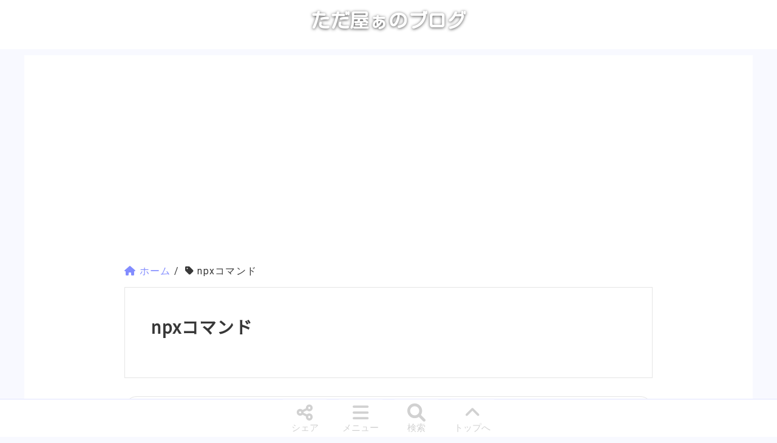

--- FILE ---
content_type: text/html; charset=UTF-8
request_url: https://tadtadya.com/tag/npx%E3%82%B3%E3%83%9E%E3%83%B3%E3%83%89/
body_size: 23632
content:
<!DOCTYPE HTML>
<html dir="ltr" lang="ja"
	prefix="og: https://ogp.me/ns#" >
<head prefix="og: http://ogp.me/ns# fb: http://ogp.me/ns/fb# article: http://ogp.me/ns/article#">
	<meta charset="UTF-8">
	
	<meta name="viewport" content="width=device-width,initial-scale=1.0">

	
		<!-- All in One SEO 4.2.8 - aioseo.com -->
		<title>npxコマンド | ただ屋ぁのブログ</title>
		<meta name="robots" content="noindex, max-snippet:-1, max-image-preview:large, max-video-preview:-1" />
		<meta name="msvalidate.01" content="2FC0864CBDF590C996B49B39A1C1055B" />
		<link rel="canonical" href="https://tadtadya.com/tag/npx%E3%82%B3%E3%83%9E%E3%83%B3%E3%83%89/" />
		<meta name="generator" content="All in One SEO (AIOSEO) 4.2.8 " />
		<meta name="google" content="nositelinkssearchbox" />
		<!-- All in One SEO -->

<meta name="keywords" content="npxコマンド" />
<meta name="description" content="" />
<meta name="robots" content="index" />
<link rel='dns-prefetch' href='//www.googletagmanager.com' />
<link rel='dns-prefetch' href='//use.fontawesome.com' />
<link rel="alternate" type="application/rss+xml" title="ただ屋ぁのブログ &raquo; npxコマンド タグのフィード" href="https://tadtadya.com/tag/npx%e3%82%b3%e3%83%9e%e3%83%b3%e3%83%89/feed/" />
<link rel="preload" href="https://tadtadya.com/wp-includes/css/dist/block-library/style.min.css" media="all" as="style" />
<link rel='stylesheet' id='wp-block-library-css' href='https://tadtadya.com/wp-includes/css/dist/block-library/style.min.css' media="print" onload="this.media='all'" />
<style id='wp-block-library-inline-css'>
.is-style-h2df,.post-content .is-style-h2df{padding:.5em;border-top:1px solid #000;border-bottom:1px solid #000}
.is-style-h3df,.post-content .is-style-h3df{position:relative}.is-style-h3df:after,.is-style-h3df:before,.post-content .is-style-h3df:after,.post-content .is-style-h3df:before{position:absolute;content:""}.is-style-h3df:before,.post-content .is-style-h3df:before{top:0;left:0}.is-style-h3df,.post-content .is-style-h3df{padding-left:1.2em}.is-style-h3df:after,.is-style-h3df:before,.post-content .is-style-h3df:after,.post-content .is-style-h3df:before{width:.5em;height:1.4em;border-radius:5px}.is-style-h3df:after,.post-content .is-style-h3df:after{top:.25em;left:.25em}.is-style-h3df:before,.post-content .is-style-h3df:before{background:#828cff}.is-style-h3df:after,.post-content .is-style-h3df:after{background:rgba(206,210,255,.5)}.is-style-h3df,.post-content .is-style-h3df{border-bottom:1.5px solid #828cff}
.is-style-h4df,.post-content .is-style-h4df{position:relative}.is-style-h4df:after,.is-style-h4df:before,.post-content .is-style-h4df:after,.post-content .is-style-h4df:before{position:absolute;content:""}.is-style-h4df:before,.post-content .is-style-h4df:before{top:0;left:0;background:#828cff}.is-style-h4df:after,.post-content .is-style-h4df:after{background:rgba(206,210,255,.5)}.is-style-h4df,.post-content .is-style-h4df{padding:0 .5em .15em 2.25em;border-bottom:1.5px solid #828cff}.is-style-h4df:before,.post-content .is-style-h4df:before{border-radius:100%;width:1.2em;height:1.2em}.is-style-h4df:after,.post-content .is-style-h4df:after{border-radius:100%;top:.7em;left:.5em;width:.9em;height:.9em}
.is-style-h5df,.post-content .is-style-h5df{position:relative}.is-style-h5df:after,.is-style-h5df:before,.post-content .is-style-h5df:after,.post-content .is-style-h5df:before{position:absolute;content:""}.is-style-h5df:before,.post-content .is-style-h5df:before{top:0;left:0}.is-style-h5df,.post-content .is-style-h5df{border-bottom:1.5px solid #828cff}.is-style-h5df:before,.post-content .is-style-h5df:before{background:#828cff}.is-style-h5df:after,.post-content .is-style-h5df:after{background:rgba(206,210,255,.5)}.is-style-h5df,.post-content .is-style-h5df{padding:0 .5em .15em 2.25em}.is-style-h5df:before,.post-content .is-style-h5df:before{-webkit-transform:rotate(45deg);transform:rotate(45deg);width:1.05em;height:1.05em}.is-style-h5df:after,.post-content .is-style-h5df:after{-webkit-transform:rotate(45deg);transform:rotate(45deg);top:.8em;left:.4em;width:.9em;height:.9em}
.is-style-h6df,.post-content .is-style-h6df{position:relative}.is-style-h6df:after,.is-style-h6df:before,.post-content .is-style-h6df:after,.post-content .is-style-h6df:before{position:absolute;content:""}.is-style-h6df:before,.post-content .is-style-h6df:before{top:0;left:0}.is-style-h6df,.post-content .is-style-h6df{border-bottom:1.5px solid #828cff;padding:0 .5em .15em 2.25em}.is-style-h6df:before,.post-content .is-style-h6df:before{content:"\25BC";top:-.3em;font-size:1.5em;color:#828cff}.is-style-h6df:after,.post-content .is-style-h6df:after{content:"\25BC";top:.1em;left:.35em;font-size:1.3em;color:rgba(206,210,255,.5)}
.is-style-hdqaq,.post-content .is-style-hdqaq{border-bottom:1.5px solid #828cff}.is-style-hdqaq:after,.is-style-hdqaq:before,.post-content .is-style-hdqaq:after,.post-content .is-style-hdqaq:before{font-weight:700;position:absolute}.is-style-hdqaq,.post-content .is-style-hdqaq{font-weight:700;position:relative;padding:0 .5em .15em 2em;margin-bottom:17px}.is-style-hdqaq:before,.post-content .is-style-hdqaq:before{content:"Q";color:#ff9082;top:-.3em;left:.2em;z-index:2}.is-style-hdqaq:after,.post-content .is-style-hdqaq:after{content:"A";color:#828cff;top:.2em;left:.6em}
.is-style-hdqaa,.post-content .is-style-hdqaa{border-bottom:1.5px solid #828cff}.is-style-hdqaa:after,.is-style-hdqaa:before,.post-content .is-style-hdqaa:after,.post-content .is-style-hdqaa:before{font-weight:700;position:absolute}.is-style-hdqaa,.post-content .is-style-hdqaa{font-weight:700;position:relative;padding:0 .5em .15em 2em;margin-bottom:17px}.is-style-hdqaa:before,.post-content .is-style-hdqaa:before{font-size:.7em;content:"Q";color:#ccc;top:-.3em;left:.2em;z-index:2}.is-style-hdqaa:after,.post-content .is-style-hdqaa:after{font-size:1.2em;content:"A";color:#828cff;top:-.025em;left:.4em}
.post-content h2.is-style-h2lp,h2.is-style-h2lp{padding:.5rem .8rem calc(.5rem - 5px);background:rgba(255,130,165,.7);border:none;border-bottom:5px solid rgba(255,79,128,.7);color:#fff;font-weight:500}
</style>
<link rel="preload" href="https://tadtadya.com/wp-content/plugins/origin-block/editor.css?ver=1654688279" media="all" as="style" />
<link rel='stylesheet' id='origin-block-css' href='https://tadtadya.com/wp-content/plugins/origin-block/editor.css?ver=1654688279' media="print" onload="this.media='all'" />
<style id='origin-block-inline-css'>
abbr,acronym,address,applet,article,aside,audio,b,big,blockquote,body,canvas,caption,center,cite,code,dd,del,details,dfn,div,dl,dt,em,embed,fieldset,figcaption,figure,footer,form,h1,h2,h3,h4,h5,h6,header,hgroup,html,i,iframe,img,ins,kbd,label,legend,li,mark,menu,nav,object,ol,output,p,pre,q,ruby,s,samp,section,small,span,strike,strong,sub,summary,sup,table,tbody,td,tfoot,th,thead,time,tr,tt,u,ul,var,video{margin:0;padding:0;border:0;font:inherit;font-size:100%;vertical-align:baseline}a{margin:0;padding:0;border:0;vertical-align:baseline}html{line-height:1}ol,ul{list-style:none}table{border-collapse:collapse;border-spacing:0}caption,td,th{text-align:left;font-weight:400;vertical-align:middle}blockquote,q{quotes:none}blockquote:after,blockquote:before,q:after,q:before{content:"";content:none}a img{border:none}article,aside,details,figcaption,figure,footer,header,hgroup,main,menu,nav,section,summary{display:block}::-webkit-scrollbar{width:7px;height:7px}::-webkit-scrollbar-thumb{background:rgba(130,255,144,.5);border-radius:16px}article,aside,details,figcaption,figure,footer,header,hgroup,nav,section,summary{display:block}details[open] summary{margin-bottom:.5em}details[open] summary:before{content:"\f0d7";top:0}summary{position:relative;padding-left:1em;list-style:none}summary::-webkit-details-marker{display:none}summary:before{position:absolute;content:"\f0da";font-size:1.5em;left:0;top:-.2em}audio,canvas,video{display:inline-block}audio:not([controls]){display:none;height:0}[hidden]{display:none}html{font-size:16px;-webkit-text-size-adjust:100%;-ms-text-size-adjust:100%;scroll-behavior:smooth}@media (prefers-reduced-motion:reduce){html{scroll-behavior:auto}}body{margin:0;line-height:1.6;font-family:"Noto Serif",Roboto,Font Awesome\ 6 Free,Font Awesome\ 6 Brands,serif;overflow-wrap:break-word;word-break:normal;color:#383838}body:lang(ja){font-family:Roboto,游ゴシック体,YuGothic,游ゴシック Medium,Yu Gothic Medium,ヒラギノ角ゴ Pro W3,Hiragino Kaku Gothic Pro,Verdana,メイリオ,Meiryo,Osaka,ＭＳ Ｐゴシック,MS PGothic,Font Awesome\ 6 Free,Font Awesome\ 6 Brands,sans-serif}h1,h2,h3{clear:both}h2,h3,h4,h5,h6{margin:3em 0 1.2em}h1{margin:36px 0}h1,h2{font-size:22px}h3,h4,h5,h6{font-size:18px}h1,h2,h3,h4,h5,h6{font-family:"Noto Serif",Roboto,Font Awesome\ 6 Free,Font Awesome\ 6 Brands,serif}h1:lang(ja),h2:lang(ja),h3:lang(ja),h4:lang(ja),h5:lang(ja),h6:lang(ja){font-family:Noto Sans JP,Roboto,游ゴシック体,YuGothic,游ゴシック Medium,Yu Gothic Medium,ヒラギノ角ゴ Pro W3,Hiragino Kaku Gothic Pro,Verdana,メイリオ,Meiryo,Osaka,ＭＳ Ｐゴシック,MS PGothic,Font Awesome\ 6 Free,Font Awesome\ 6 Brands,sans-serif}a{-webkit-transition:all .3s ease-in-out;-o-transition:all .3s ease-in-out;transition:all .3s ease-in-out;text-decoration:none}a:active,a:focus,a:hover{outline:0}*{-webkit-box-sizing:border-box;box-sizing:border-box;-webkit-tap-highlight-color:rgba(0,0,0,0);-webkit-box-shadow:none;box-shadow:none;outline:none}b,strong{font-weight:700}small{font-size:80%}sub,sup{font-size:75%;line-height:0;position:relative;vertical-align:baseline}sup{top:-.5em}sub{bottom:-.25em}nav ol,nav ul{list-style:none;list-style-image:none}.ul .li{display:block}.inline-list li{display:inline-block}img{max-width:100%;height:auto;vertical-align:middle;border:0;-ms-interpolation-mode:bicubic}svg:not(:root){overflow:hidden}figure{margin:0}figcaption{text-align:center;font-size:.8em;color:#b8b8b8}fieldset{border:1px solid #e5e5e5;margin:0 2px;padding:.35em .625em .75em}legend{border:0;padding:0;white-space:normal}button,input,select,textarea{font-size:100%;margin:0;vertical-align:baseline}button{border:none}button,input{line-height:normal}.btn,button,html input[type=button],input[type=reset],input[type=submit]{cursor:pointer;-webkit-appearance:none}button[disabled],input[disabled]{cursor:default}input[type=checkbox],input[type=radio]{-webkit-box-sizing:border-box;box-sizing:border-box;padding:0}input[type=search]{-webkit-appearance:textfield;-webkit-box-sizing:border-box;box-sizing:border-box}input[type=search]::-webkit-search-cancel-button,input[type=search]::-webkit-search-decoration{-webkit-appearance:none}button::-moz-focus-inner,input::-moz-focus-inner{border:0;padding:0}textarea{overflow:auto;vertical-align:top}form input[type=date],form input[type=email],form input[type=number],form input[type=tel],form input[type=text],form input[type=url],form textarea{border-radius:3px;padding:8px 13px;max-width:100%;border:1px solid #ccc;outline:none;-webkit-box-sizing:border-box;box-sizing:border-box}form textarea{width:80%}form button,form input[type=submit]{padding:12px 20px;border:none}form button:hover,form input[type=submit]:hover{cursor:pointer}table{line-height:1.8;font-size:.9em;color:#525252}table caption{text-align:center;font-weight:700;font-size:.8em}td,th{border:1px solid #e5e5e5;padding:8px 13px;white-space:pre}tr{background:#fff}tr:nth-child(2n) td{background:rgba(244,245,255,.3)}iframe{margin:0}.clear{clear:both}.clearfix:before{display:inline-table}.clearfix:after{content:"";display:block;clear:both}.wrap{margin:0 10px;-webkit-box-sizing:border-box;box-sizing:border-box}.wrap:before{display:inline-table}.wrap:after{content:"";display:block;clear:both}#logo{margin:0}#header{background:#fff;border-bottom:none;width:100%}#header #logo{text-align:center;font-size:24px}#header #logo img{vertical-align:top}#header #logo a{font-weight:700;color:#fff;text-shadow:0 1px 5px rgba(0,0,0,.7);font-family:Courgette,cursive,Kosugi Maru,sans-serif}.widget_eu_cookie_law_widget{z-index:501}#header-g-nav{position:fixed;bottom:0;font-size:14px;z-index:500;background:#fff;width:100%;border-top:1.5px solid rgba(219,222,255,.6);display:-webkit-box;display:-ms-flexbox;display:flex;-webkit-box-pack:center;-ms-flex-pack:center;justify-content:center}#header-g-nav .menu-close:before,#header-g-nav .menu-mk:before{font-size:24px}#header-g-nav .menu-mk{text-align:center;line-height:1;color:#d1d1d1;background:hsla(0,0%,100%,.7);width:60px;font-size:.8rem;padding:5px 0;margin:0 10px;border:2px solid hsla(0,0%,100%,0)}#header-g-nav .menu-mk:hover{cursor:pointer;border-color:#d1d1d1;border-radius:5px}#header-g-nav .menu-mk:before{display:block;margin-bottom:3px}#header-g-nav .menu-close{position:fixed;-webkit-transition:bottom .4s ease-in-out,top .4s ease-in-out;-o-transition:bottom .4s ease-in-out,top .4s ease-in-out;transition:bottom .4s ease-in-out,top .4s ease-in-out;display:-webkit-box;display:-ms-flexbox;display:flex;-webkit-box-pack:center;-ms-flex-pack:center;justify-content:center;-webkit-box-align:center;-ms-flex-align:center;align-items:center;z-index:502;color:#fff;background:rgba(56,56,56,.7);width:99%;text-align:center;border-radius:32px}#header-g-nav .menu-close:hover{cursor:pointer}#header-g-nav .menu-close:before{content:"\f00d";font-family:Font Awesome\ 6 Free;font-weight:900}#header-g-nav .menu-frame{width:100%;height:100vh;padding:2px 0 3rem;z-index:501;color:#383838;position:fixed;-webkit-transition:bottom .4s ease-in-out,top .4s ease-in-out;-o-transition:bottom .4s ease-in-out,top .4s ease-in-out;transition:bottom .4s ease-in-out,top .4s ease-in-out;display:-webkit-box;display:-ms-flexbox;display:flex;-webkit-box-pack:center;-ms-flex-pack:center;justify-content:center;-webkit-box-align:center;-ms-flex-align:center;align-items:center;background:rgba(130,140,255,.2);-webkit-backdrop-filter:blur(5px);backdrop-filter:blur(5px)}#header-g-nav .gnav-mk:before{content:"\f0c9";font-family:Font Awesome\ 6 Free;font-weight:900}#header-g-nav .toc-mk:before{content:"\f518";font-family:Font Awesome\ 6 Free;font-weight:900}#header-g-nav .share-mk:before{content:"\f1e0";font-family:Font Awesome\ 6 Free;font-weight:900}#header-g-nav .search-mk:before{content:"\f002";font-family:Font Awesome\ 6 Free;font-weight:900}#header-g-nav .top-mk:before{content:"\f106";font-family:Font Awesome\ 6 Free;font-weight:900}#gnav-chk~#admin-menu,#gnav-chk~.menu-close,#search-chk~#search-menu,#search-chk~.menu-close,#share-chk~#share-menu,#share-chk~.menu-close,#toc-chk~#toc-menu,#toc-chk~.menu-close{bottom:-150vh;left:0}#gnav-chk:checked~.gnav-close,#search-chk:checked~.search-close,#share-chk:checked~.share-close,#toc-chk:checked~.toc-close{bottom:10px;left:0}#gnav-chk:checked~#admin-menu,#search-chk:checked~#search-menu,#share-chk:checked~#share-menu,#toc-chk:checked~#toc-menu{bottom:0;left:0}#gnav-chk,#share-chk,#sns-share-icon,#toc-chk{display:none}#share-chk:checked~#share-menu #sns-share-icon{display:-webkit-box;display:-ms-flexbox;display:flex;-ms-flex-flow:wrap;flex-flow:wrap;-webkit-box-pack:center;-ms-flex-pack:center;justify-content:center}#search-chk{display:none}#search-chk~#search-menu #___gcse_0 .gsc-control-wrapper-cse,#search-chk~.menu-close #___gcse_0 .gsc-control-wrapper-cse{max-height:100vh;overflow-x:hidden;overflow-y:auto;padding:20px 0}#search-chk~#search-menu #___gcse_0 .gsc-results-wrapper-visible,#search-chk~.menu-close #___gcse_0 .gsc-results-wrapper-visible{padding-bottom:30px}#admin-menu .menu-item{min-width:230px;margin:2rem auto}#admin-menu .menu-item a{border-radius:32px;color:#fff;padding:5px 10px}#admin-menu .menu-item .menu-item{margin-left:.5rem}#admin-menu .top-ul{display:-webkit-box;display:-ms-flexbox;display:flex;-ms-flex-flow:wrap;flex-flow:wrap;-webkit-box-pack:center;-ms-flex-pack:center;justify-content:center;padding:50px 3px 20px;max-height:100%;border-radius:10px;font-size:.9rem;overflow-x:hidden;overflow-y:auto}#admin-menu .top-ul>.menu-item{margin:.5rem .5rem 1rem}#admin-menu .top-ul>.menu-item:nth-child(5n+1)>a{border:7px double #ff9cdf;background:#ff69cf}#admin-menu .top-ul>.menu-item:nth-child(5n+1) .sub-menu a{border:4px double #ffa8e3;background:#ff75d3}#admin-menu .top-ul>.menu-item:nth-child(5n+1) .sub-menu .sub-menu a{border:2px double #ffb5e7;background:#ff82d7}#admin-menu .top-ul>.menu-item:nth-child(5n+2)>a{border:7px double #ff9cb7;background:#ff6993}#admin-menu .top-ul>.menu-item:nth-child(5n+2) .sub-menu a{border:4px double #ffa8c1;background:#ff759c}#admin-menu .top-ul>.menu-item:nth-child(5n+2) .sub-menu .sub-menu a{border:2px double #ffb5ca;background:#ff82a5}#admin-menu .top-ul>.menu-item:nth-child(5n+3)>a{border:7px double #ffa79c;background:#ff7969}#admin-menu .top-ul>.menu-item:nth-child(5n+3) .sub-menu a{border:4px double #ffb2a8;background:#ff8575}#admin-menu .top-ul>.menu-item:nth-child(5n+3) .sub-menu .sub-menu a{border:2px double #ffbdb5;background:#ff9082}#admin-menu .top-ul>.menu-item:nth-child(5n+4)>a{border:7px double #9ccbff;background:#69b1ff}#admin-menu .top-ul>.menu-item:nth-child(5n+4) .sub-menu a{border:4px double #a8d2ff;background:#75b7ff}#admin-menu .top-ul>.menu-item:nth-child(5n+4) .sub-menu .sub-menu a{border:2px double #b5d9ff;background:#82beff}#admin-menu .top-ul>.menu-item:nth-child(5n+5)>a{border:7px double #ce9cff;background:#b669ff}#admin-menu .top-ul>.menu-item:nth-child(5n+5) .sub-menu a{border:4px double #d5a8ff;background:#bc75ff}#admin-menu .top-ul>.menu-item:nth-child(5n+5) .sub-menu .sub-menu a{border:2px double #dbb5ff;background:#c282ff}#admin-menu .top-ul .menu-item-28785>a{border:7px double #fff;background:rgba(0,0,0,.75)}#admin-menu .top-ul .sub-menu-btn{display:none}#admin-menu .top-ul .sub-menu-btn-mk:hover{cursor:pointer}#admin-menu .top-ul input[id^=admin-menu-sub-menu-]~.sub-menu{display:none}#admin-menu .top-ul input[id^=admin-menu-sub-menu-]~.sub-menu-btn-mk{padding:15px 0 0 15px;display:block}#admin-menu .top-ul input[id^=admin-menu-sub-menu-]~.sub-menu-btn-mk:before{content:"\f055";font-family:Font Awesome\ 6 Free;font-weight:900;background:-o-linear-gradient(45deg,#fff,#383838);background:linear-gradient(45deg,#fff,#383838);color:#fff;font-size:1.3rem;border-radius:50%;padding:1.5px}#admin-menu .top-ul input[id^=admin-menu-sub-menu-]:checked~.sub-menu{display:block}#admin-menu .top-ul input[id^=admin-menu-sub-menu-]:checked~.sub-menu-btn-mk:before{content:"\f056";font-family:Font Awesome\ 6 Free;font-weight:900}#admin-menu .top-ul .menu-item-1437>a,#admin-menu .top-ul .menu-item-1452>a,#admin-menu .top-ul .menu-item-2115>a,#admin-menu .top-ul .menu-item-2210>a,#admin-menu .top-ul .menu-item-2260>a,#admin-menu .top-ul .menu-item-2261>a,#admin-menu .top-ul .menu-item-2352>a,#admin-menu .top-ul .menu-item-12124>a,#admin-menu .top-ul .menu-item-12133>a,#admin-menu .top-ul .menu-item-12135>a,#admin-menu .top-ul .menu-item-12136>a,#admin-menu .top-ul .menu-item-25573>a,#admin-menu .top-ul .menu-item-28785>a{display:-webkit-box;display:-ms-flexbox;display:flex;-webkit-box-orient:vertical;-webkit-box-direction:normal;-ms-flex-direction:column;flex-direction:column;-webkit-box-align:center;-ms-flex-align:center;align-items:center}#admin-menu .top-ul .menu-item-1437>a:before,#admin-menu .top-ul .menu-item-1452>a:before,#admin-menu .top-ul .menu-item-2115>a:before,#admin-menu .top-ul .menu-item-2210>a:before,#admin-menu .top-ul .menu-item-2260>a:before,#admin-menu .top-ul .menu-item-2261>a:before,#admin-menu .top-ul .menu-item-2352>a:before,#admin-menu .top-ul .menu-item-12124>a:before,#admin-menu .top-ul .menu-item-12133>a:before,#admin-menu .top-ul .menu-item-12135>a:before,#admin-menu .top-ul .menu-item-12136>a:before,#admin-menu .top-ul .menu-item-25573>a:before,#admin-menu .top-ul .menu-item-28785>a:before{font-size:2em;color:#f4f5ff;text-shadow:0 1px 4px rgba(43,45,45,.3);font-weight:900}#admin-menu .top-ul .menu-item-1437>a:before,#admin-menu .top-ul .menu-item-2115>a:before{content:"\f015"}#admin-menu .top-ul .menu-item-2352>a:before,#admin-menu .top-ul .menu-item-12124>a:before{content:"\f02d"}#admin-menu .top-ul .menu-item-2210>a:before,#admin-menu .top-ul .menu-item-12133>a:before{content:"\f772"}#admin-menu .top-ul .menu-item-2261>a:before,#admin-menu .top-ul .menu-item-12135>a:before{content:"\f0ac"}#admin-menu .top-ul .menu-item-2260>a:before,#admin-menu .top-ul .menu-item-12136>a:before{content:"\f109"}#admin-menu .top-ul .menu-item-1452>a:before{content:"\f0f4"}#admin-menu .top-ul .menu-item-25573>a:before,#admin-menu .top-ul .menu-item-28785>a:before{content:"\f002"}#toc-global-navi{max-height:100%;overflow-x:hidden;overflow-y:auto;display:inline-block}#sns-share-icon .item{width:100px;padding:.7rem .5rem .5rem;border-radius:10px;margin:1rem;color:#fff}#sns-share-icon .item .i,#sns-share-icon .item i{font-size:2rem;margin-bottom:12px}#sns-share-icon .box{display:-webkit-box;display:-ms-flexbox;display:flex;-webkit-box-orient:vertical;-webkit-box-direction:normal;-ms-flex-flow:column;flex-flow:column;-webkit-box-align:center;-ms-flex-align:center;align-items:center;height:100%;position:relative}#sns-share-icon .box a{display:block;position:absolute;left:0;top:0;right:0;bottom:0}#sns-share-icon .line .icon-back,#sns-share-icon .pocket .icon-back{background:#fff;display:block;position:absolute}#sns-share-icon .line i,#sns-share-icon .pocket i{position:relative}#sns-share-icon .twitter{background:#00aced}#sns-share-icon .facebook{background:#1877f2}#sns-share-icon .line{background:#1dcd00;padding-top:0}#sns-share-icon .line .icon-back{width:2.8rem;height:2.5rem;margin-top:10px}#sns-share-icon .line i{font-size:3.5rem;margin-bottom:0}#sns-share-icon .hatebu{padding-top:.2rem;background:#7db4e8}#sns-share-icon .hatebu .i{font-family:Verdana;font-weight:700;margin-bottom:0}#sns-share-icon .pocket{background:#ee4056}#sns-share-icon .pocket .icon-back{width:2.35rem;height:2.1rem;border-radius:4px 4px 19px 19px}#sns-share-icon .feedly{background:#2bb24c}#search-menu{-webkit-box-orient:vertical;-webkit-box-direction:normal;-ms-flex-flow:column;flex-flow:column}#search-menu p{margin-bottom:1em}.breadcrumb{margin:0 0 15px;overflow:hidden;font-size:.875rem;line-height:22px;padding:0}.breadcrumb li{float:left;margin-left:10px}.breadcrumb li a i,.breadcrumb li a span{color:#828cff}.breadcrumb li a:hover{text-decoration:underline}.breadcrumb li:first-of-type{margin-left:0}#main{width:100%}.main-inner{-webkit-box-sizing:border-box;box-sizing:border-box;letter-spacing:.07em}.main-inner pre{letter-spacing:normal}.one-column .main-inner{margin:0 auto}#content{margin-top:10px}#content .wrap{padding:15px 0 52px;background:#fff}body.home #content .wrap{padding-top:52px}.cat-header,article.page,article.post,article.seo101,article.wp101{margin-bottom:40px;background:#fff;border:1px solid #e5e5e5}article.post{border:none}.post-loop-wrap article.post,article.page{border:1px solid #e5e5e5;border-radius:20px}.content-none{padding-top:40px}.cat-content a{color:#828cff}.post-header{padding:42px 20px 0;background-color:rgba(0,0,0,0)}.post-header a{color:#828cff}.post-content,article.page .post-header{padding:20px}.single-post .post-header{padding:0 20px}.cat-header .post-header,.cat-header .post-title,article.page .post-header,article.page .post-title{margin-bottom:0}.post-header-meta{overflow:visible}.post-header-meta:after{content:"";clear:both;display:block}.post-meta{display:-webkit-box;display:-ms-flexbox;display:flex;margin-bottom:2em}.post-meta li{margin-top:0;font-size:14px}.post-meta li:first-child{margin-right:20px;padding-right:24px}.single-post .post-meta{margin-bottom:0}.post-title{margin:0 auto 36px;font-size:20px;clear:both;font-weight:700;padding-bottom:20px}body.page .post-title{margin-bottom:0}.post-title a{color:#383838}.post-title a:hover{color:#f24e4f}.single-post .post-title{padding-left:20px;padding-right:20px;border-bottom:none}.post-content{overflow:hidden;padding-top:1.8em}.post-content h1,.post-content h2,.post-content h3,.post-content h4,.post-content h5,.post-content h6{font-weight:700;line-height:1.4}.post-content h3,.post-content h4,.post-content h5,.post-content h6{border-bottom:1px solid #efefef}.post-content h5,.post-content h6{font-size:1rem}.post-content h2{font-size:20px;padding:0 0 12px}.post-content h2:first-child{margin:0 0 32px}.post-content h3{font-size:18px;padding:0 13px}.post-content h4{font-size:1.0625rem}.post-content p,.post-content pre{line-height:1.6}.post-content p{margin:0 0 1.6em}.post-content pre{margin:0 0 2.5rem;padding:20px 1em;font-family:Consolas,Monaco,Andale Mono,Ubuntu Mono,monospace}.post-content dl,.post-content menu,.post-content ol,.post-content ul{margin:0 0 2em}.post-content li{margin:6px 0}.post-content dd{margin:0 0 20px}.post-content ol,.post-content ul{padding:0 0 0 20px;list-style:disc}.post-content ol ol,.post-content ol ul,.post-content ul ol,.post-content ul ul{margin:0}.post-content ol{list-style:decimal}.post-content dl dt{font-weight:700;margin-bottom:4px}.post-content dl dd{margin:0 0 20px;border-left:4px solid #e5e5e5;padding:0 0 0 10px}.post-content table{max-width:100%}.post-content table td,.post-content table th{padding:8px 10px;border:1px solid #ddd}.post-content table td:last-child,.post-content table th:last-child{margin-bottom:0}.post-content table th{overflow-wrap:normal}.post-content table th,.post-content table thead,.post-content table thead td{background:#b5ffea}.post-content table.table-line table,.post-content table.table-line td,.post-content table.table-line th{border-color:#fff}.post-content table.table-line th{background:rgba(0,0,0,0);color:#383838;font-weight:700}.post-content table.table-line thead th{color:#fff}.post-content table.table-line tr{background:#eee}.post-content table.table-line tr:nth-child(odd){background:#ddd}.post-content hr{border-bottom:1px solid #efefef;margin:20px 0;clear:both}.post-content a{color:#828cff}.post-thumbnail{margin-bottom:4em}.post-header .post-thumbnail,.post-loop-wrap .post-header .post-thumbnail{text-align:center}.cat-content-area{margin-top:16px}.cat-content-area p{margin-bottom:1.6em}.cat-header{background:#fff;padding:20px;margin-bottom:30px}.post-loop-wrap article{width:100%;margin:0 0 60px}.post-loop-wrap article p{margin-top:0}.post-loop-wrap .post-thumbnail{margin-bottom:2em;max-width:258px}.post-loop-wrap .post-meta{margin-bottom:1rem}.post-loop-wrap .post-title{margin-bottom:0;padding-bottom:0}.post-loop-wrap .post-content{width:auto;text-align:center;padding:2em 20px}.post-loop-wrap .post-content *{text-align:left}.post-loop-wrap .post-content-left .post-thumbnail,.post-loop-wrap .post-content-right .post-thumbnail{margin-left:auto;margin-right:auto;float:none}.single-lp{padding:40px 0}.single-lp .lp-wrap{padding:24px 0;margin:0 24px 24px;border:1px solid #efefef;background:#fff;-webkit-box-shadow:0 0 1px 1px #efefef;box-shadow:0 0 1px 1px #efefef;border-radius:5px}.single-lp .lp-thumbnail{float:right;margin:0 0 13px 13px;border:1px solid #ccc}.single-lp .lp-thumbnail img{vertical-align:top}.single-lp .post-content{overflow:hidden}.single-lp #lp-header{padding:0 24px;background:#fff}.single-lp #lp-header .lp-title{padding:0;margin:0;font-size:21px;color:#2581c4;border-bottom:1px solid #efefef}.single-lp #content{padding:20px;overflow:hidden}.single-lp .main-inner{overflow:hidden}.single-lp #side dd,.single-lp #side dl,.single-lp #side dt{width:100%;margin:0 0 20px;padding:0}.single-lp #side dt{margin-bottom:8px}#side{padding-top:42px}.one-column #side{display:none}.side-widget-area{padding:0}.side-widget{margin-bottom:40px;padding-bottom:40px;line-height:1.6;font-size:14px}.side-widget .side-title{color:#fff;background:#ced2ff;border-bottom:3px solid #dbdeff;margin:0 0 1em;text-align:center;display:-webkit-box;display:-ms-flexbox;display:flex;-webkit-box-orient:vertical;-webkit-box-direction:normal;-ms-flex-flow:column nowrap;flex-flow:column nowrap;padding:5px 0;font-size:1.2rem}.side-widget ul li{margin:11px 0;padding:5px 0;border:none}.side-widget .ul .li{margin:11px 0;padding:5px;border:none}.side-widget a span{color:#5e6265}.side-widget a:hover span{color:#2581c4}.widget_archive .screen-reader-text{display:none;width:0;margin-left:0}.widget_archive select{height:1.5rem}.aligncenter,.alignleft,.alignright,div.aligncenter{margin-left:auto;margin-right:auto}.aligncenter,div.aligncenter{clear:both;display:block}.alignleft,.alignright{float:none}.post-content img.alignleft{float:left;margin-right:15px;margin-bottom:15px}.post-content img.alignright{float:right;margin-left:15px;margin-bottom:15px}.wp-block-table.aligncenter,.wp-block-table.alignleft,.wp-block-table.alignright{display:block}.wp-block-table{margin-bottom:48px}.wp-block-table table{width:auto;margin-left:auto;margin-right:auto}.sp-hide{display:none}.sp-show{display:block}.display-none{display:none}#google_translate_element{padding-left:10px;margin:10px auto 20px;height:50px}#google_translate_element .goog-te-combo{border-radius:4px;padding:2px}.widget_archive select{height:1.8rem!important}.about-the-site code{font-family:inherit}.fa-facebook-f{font-size:2rem;border:#fff;color:#fff}.fa-facebook-square{font-size:2rem;border:#1877f2;color:#1877f2}.fa-facebook{color:#1877f2}.fa-twitter-square,.twitter_icon a{font-size:2rem;border:#00aced!important;color:#00aced!important}.fa-twitter{font-size:2rem;border:#fff;color:#fff}.fa-get-pocket{font-size:2rem;border:#ee4056;color:#ee4056}.fa-rss-square{font-size:2rem;border:#2bb24c;color:#2bb24c}.fa-rss{color:#fff}.fa-line{color:#1dcd00}.side-widget .made-tool-web-ul{margin:0 5px;border:1px outset #e5e5e5}.side-widget .made-tool-web-li{font-size:.8rem;font-weight:700;padding:5px;color:#757575}.side-widget .made-tool-web-li:hover{color:#f24e4f}.image-caption{height:2em;font-size:.9em;color:#929292}.post-content .ul-introduction-book,.ul-introduction-book{list-style:none;padding-left:0}.li-introduction-book{border-bottom:1px solid #e5e5e5;padding:30px 0;margin:30px auto}#post-404:before{content:"\f5b3";font-size:270px;display:block;text-align:center;color:#ebebeb}.post-content blockquote,blockquote{background:#fafafa;position:relative;border:1px solid #beff82;display:table;quotes:"“" "”" "‘" "’";border-radius:10px;padding:30px 1em 35px;margin:0 auto 28px}.post-content blockquote:after,.post-content blockquote:before,blockquote:after,blockquote:before{position:absolute;font-family:serif;font-size:5rem;line-height:1rem;color:#beff82}.post-content blockquote:before,blockquote:before{content:open-quote;left:-1.25rem;top:1.9rem}.post-content blockquote:after,blockquote:after{content:close-quote;right:-1.25rem;bottom:-.1em}.post-content blockquote cite,blockquote cite{position:absolute;right:20px;bottom:0;color:grey;font-size:.875rem;line-height:2em}.post-content blockquote :last-child,blockquote :last-child{margin-bottom:0}.cstm-tbl{display:table;margin:3em auto}.cstm-tbl .cstm-tr{padding:0;margin:2em 0;list-style:none}.cstm-tbl .cstm-td,.cstm-tbl .cstm-th{padding:.5em;margin:0;vertical-align:middle;text-align:center}.cstm-tbl .cstm-td code,.cstm-tbl .cstm-th code{font-family:inherit}.cstm-thd{display:table-header-group;border-bottom:4px double #e5e5e5}.cstm-tft,.cstm-thd{padding:.5em;border-top:4px double #e5e5e5}.cstm-tft{display:table-footer-group}.cstm-th{color:#fff;background:#7580ff}.cstm-td{color:#5e6265;border:1px solid #e5e5e5;border-top:none}@media screen and (min-width:768px){.cstm-tbl .cstm-tr{display:table-row}.cstm-tbl .cstm-tr:last-of-type .cstm-td{border-bottom:1px solid #e5e5e5}.cstm-tbl .cstm-td,.cstm-tbl .cstm-th{display:table-cell}.cstm-tbl .cstm-th{border-bottom:1px solid #e5e5e5}.cstm-tbl .cstm-td{border:1px solid #e5e5e5;border-bottom:none;border-left:none}}.bdr{border:1px solid #ccc;padding:1em}.bold{font-weight:700}.block{display:block}.list-circle,.post-content .list-circle{list-style-type:circle}.box-w-auto{display:inline-block}.center{margin-left:auto;margin-right:auto}.cell-center td,.cell-center th,.center,.th-center th,.th-center thead{text-align:center}.font-size-90{font-size:.9em}.font-size-80{font-size:.8em}.font-size-75{font-size:.75em}.flex-col{display:-webkit-box;display:-ms-flexbox;display:flex;-webkit-box-orient:vertical;-webkit-box-direction:normal;-ms-flex-direction:column;flex-direction:column}.a-col-none{color:#383838}.a-col-none:hover{color:#828cff;cursor:pointer}.scroll-table .tbl-pre-wrap td,.tbl-pre-wrap td{white-space:pre-wrap}.afi-box,.afi-btn{margin:3em auto 4em}.afi-btn a{background:rgba(255,130,165,.7);color:#fff;border-radius:2em;border-bottom:.3em solid rgba(255,79,128,.7);padding:.5em 1em .2em;text-align:center}.afi-btn a:hover{background:rgba(255,181,202,.7);border-bottom:5px solid rgba(255,130,165,.7)}.post-content .idx-lst .idx-lst-ul{margin:0}#idx-lst-chk{display:none}#idx-lst-chk~.idx-lst-hd:after{content:"close";padding:0 8px;border-radius:32px;border:1px solid #fff;font-size:.85em;margin-left:2em}#idx-lst-chk:checked~.idx-lst-hd:after{content:"open"}#idx-lst-chk:checked~.idx-lst-bd{display:none}#gnav .idx-lst,.idx-lst{display:table;margin:3em auto;letter-spacing:normal;border-radius:10px}#gnav .idx-lst .idx-lst-hd,.idx-lst .idx-lst-hd{display:block;border-radius:10px 10px 0 0;background:#c1c6ff;color:#fff;font-size:1.2em;padding:5px 20px;text-align:center;cursor:pointer}#gnav .idx-lst .idx-lst-hd>*,.idx-lst .idx-lst-hd>*{margin:auto .5em;display:inline-block}#gnav .idx-lst .idx-lst-bd,.idx-lst .idx-lst-bd{-webkit-box-shadow:0 1px 1px .2px #e5e5e5;box-shadow:0 1px 1px .2px #e5e5e5;border:1px solid #e5e5e5;border-top:none;padding-bottom:1em;background:#fff}#gnav .idx-lst .idx-lst-ul,.idx-lst .idx-lst-ul{padding:0 .4em}#gnav .idx-lst .idx-lst-li,.idx-lst .idx-lst-li{list-style:none;padding:0 .2em;margin:auto 0 .7em;font-weight:700;font-size:.85em}#gnav .idx-lst .idx-lst-li a,.idx-lst .idx-lst-li a{color:#6b6b6b;border-bottom:1px solid}#gnav .idx-lst .idx-lst-li a:hover,.idx-lst .idx-lst-li a:hover{border-bottom:none}#gnav .idx-lst .idx-lst-li .ico,.idx-lst .idx-lst-li .ico{color:#dbdeff;font-size:90%;padding:.4em .5em 0 0}#gnav .idx-lst .idt0,.idx-lst .idt0{margin:0 auto auto .3em;padding-top:1.6em}#gnav .idx-lst .idt0 a,.idx-lst .idt0 a{border-bottom-color:rgba(0,0,0,.4)}#gnav .idx-lst .idt0 .ico,.idx-lst .idt0 .ico{color:#c1c6ff}#gnav .idx-lst .idt1,.idx-lst .idt1{margin:1.3em auto auto .75em}#gnav .idx-lst .idt1 a,.idx-lst .idt1 a{border-bottom-color:rgba(0,0,0,.35)}#gnav .idx-lst .idt1 .ico,.idx-lst .idt1 .ico{color:#ced2ff}#gnav .idx-lst .idt2,.idx-lst .idt2{margin:1em auto auto 1.5em}#gnav .idx-lst .idt2 a,.idx-lst .idt2 a{border-bottom-color:rgba(0,0,0,.25)}#gnav .idx-lst .idt3,.idx-lst .idt3{margin:.7em auto auto 2.25em}#gnav .idx-lst .idt3 a,.idx-lst .idt3 a{border-bottom-color:rgba(0,0,0,.15)}#gnav .idx-lst .idt4,.idx-lst .idt4{margin:.6em auto auto 3em}#gnav .idx-lst .idt4 a,.idx-lst .idt4 a{border-bottom-color:rgba(0,0,0,.05)}.idx-lst.pages .idx-lst-li{display:-webkit-box;display:-ms-flexbox;display:flex;-webkit-box-align:start;-ms-flex-align:start;align-items:flex-start;padding:0;color:#6b6b6b}.idx-lst.pages .idx-lst-li *{display:block}.idx-lst.pages .idx-lst-li .p{margin-right:.2em}.idx-lst.pages .idx-lst-li .hidden{visibility:hidden}.idx-lst.pages .idx-lst-li .current{color:#ff82a5}.idx-lst.pages .idx-lst-li .fa-user-check{padding-right:.2em;color:#ff82a5}.idx-lst.pages .idt0{padding-top:1.6em;margin:0}.idx_emperors_rireki li :last-child{margin-bottom:0}.post-content .idx-era-kbn{border:none;background:#828cff;text-align:center;color:#fff;margin:30px 0 50px;padding:.5rem;font-family:Noto Sans JP,Roboto,游ゴシック体,YuGothic,游ゴシック Medium,Yu Gothic Medium,ヒラギノ角ゴ Pro W3,Hiragino Kaku Gothic Pro,Verdana,メイリオ,Meiryo,Osaka,ＭＳ Ｐゴシック,MS PGothic,Font Awesome\ 6 Free,Font Awesome\ 6 Brands,sans-serif;font-size:1.5rem;font-weight:700}.post-content .idx-era-kbn code{font-family:inherit}.popular-posts{background:#fff;margin:2.5rem 0 auto;padding:10px 0}.popular-posts-title{color:#fff;background:#ced2ff;border-bottom:3px solid #dbdeff;margin:0 0 1em;text-align:center;display:-webkit-box;display:-ms-flexbox;display:flex;-webkit-box-orient:vertical;-webkit-box-direction:normal;-ms-flex-flow:column nowrap;flex-flow:column nowrap;padding:5px 0;font-size:1.2rem}.popular-posts-ul{display:-webkit-box;display:-ms-flexbox;display:flex;-ms-flex-wrap:wrap;flex-wrap:wrap;width:100%!important;padding:0 3px}.popular-posts-li{position:relative;border:none;background:#fff;display:block;width:50%;margin:1em 0;padding:0}.popular-posts-li a span{color:#757575}.popular-posts-li a:hover span{color:#f24e4f}.popular-posts-li .rank1,.popular-posts-li .rank2,.popular-posts-li .rank3,.popular-posts-li .rank4,.popular-posts-li .rank5,.popular-posts-li .rank6,.popular-posts-li .rank7,.popular-posts-li .rank8,.popular-posts-li .rank9,.popular-posts-li .rank10{position:absolute;z-index:100}.popular-posts-li .rank1:before,.popular-posts-li .rank2:before,.popular-posts-li .rank3:before,.popular-posts-li .rank4:before,.popular-posts-li .rank5:before,.popular-posts-li .rank6:before,.popular-posts-li .rank7:before,.popular-posts-li .rank8:before,.popular-posts-li .rank9:before,.popular-posts-li .rank10:before{color:#fff;font-size:1rem;padding:0 .9rem;border-radius:50%}.popular-posts-li .rank4:before,.popular-posts-li .rank5:before,.popular-posts-li .rank6:before,.popular-posts-li .rank7:before,.popular-posts-li .rank8:before,.popular-posts-li .rank9:before,.popular-posts-li .rank10:before{background:-o-radial-gradient(top left,ellipse,rgba(130,215,255,.1),rgba(130,215,255,.9));background:radial-gradient(ellipse at top left,rgba(130,215,255,.1),rgba(130,215,255,.9))}.popular-posts-li .rank1:before{content:"1";background:-o-radial-gradient(top left,ellipse,rgba(245,209,0,.1),rgba(245,209,0,.9));background:radial-gradient(ellipse at top left,rgba(245,209,0,.1),rgba(245,209,0,.9))}.popular-posts-li .rank2:before{content:"2";background:-o-radial-gradient(top left,ellipse,rgba(185,195,201,.1),rgba(185,195,201,.9));background:radial-gradient(ellipse at top left,rgba(185,195,201,.1),rgba(185,195,201,.9))}.popular-posts-li .rank3:before{content:"3";background:-o-radial-gradient(top left,ellipse,rgba(186,110,64,.1),rgba(186,110,64,.9));background:radial-gradient(ellipse at top left,rgba(186,110,64,.1),rgba(186,110,64,.9))}.popular-posts-li .rank4:before{content:"4"}.popular-posts-li .rank5:before{content:"5"}.popular-posts-li .rank6:before{content:"6"}.popular-posts-li .rank7:before{content:"7"}.popular-posts-li .rank8:before{content:"8"}.popular-posts-li .rank9:before{content:"9"}.popular-posts-li .rank10:before{content:"10"}.side-widget .popular-posts-li{margin:1em 0}.popular-posts-li-item{padding:5px 0}.popular-posts-li-thumb{width:100%;-webkit-box-flex:0;-ms-flex:0 0 auto;flex:0 0 auto}@media screen and (min-width:992px){.popular-posts-li-thumb{width:8em}}.popular-posts-li-content{font-weight:700;padding-top:5px;-webkit-box-flex:1;-ms-flex:1 1 auto;flex:1 1 auto;margin-top:0;font-size:.8rem;padding-left:.5em}@media screen and (min-width:992px){.popular-posts-li-content{padding-right:.5em}}.popular-posts-li-content>a{display:block}@media screen and (min-width:992px){.popular-posts-li-content>a span{font-size:.9rem}}.popular-posts-li-content .view{color:#aaa;font-size:.8rem;font-weight:500}.popular-posts-li:nth-child(n+5){border-bottom:1px solid #e5e5e5}.popular-posts-li:nth-child(n+5) .popular-posts-li-thumb{display:none}.popular-posts-li:nth-child(n+5) .popular-posts-li-content{padding-left:2.5rem}.post-content .pst-titl-gp{border:none;background:#828cff;text-align:center;color:#fff;padding:12.5px 0}.serialization-area{font-size:.8em}.serialization-area .mark{padding:0 3px;margin-right:5px;font-weight:700;font-size:85%;color:#fff!important;background-color:rgba(205,0,0,.8);border-radius:3px;vertical-align:middle}.serialization-area .mark:hover{color:#f24e4f}.serialization-area .text{font-weight:700;color:#757575;vertical-align:middle}.serialization-area .text:hover{color:#f24e4f}.index-serialization{border:none;background:#828cff;text-align:center;color:#fff;font-size:1em}.index-serialization .mark{background-color:rgba(205,0,0,.8);border-radius:3px;padding:0 7px;margin-right:5px}.index-serialization .mark,.index-serialization .text{display:inline;font-family:inherit;font-size:inherit;font-weight:inherit}.post-content .index-serialization{padding:12.5px 0}.side-widget .serialization-list-ul{margin:0 5px;border:1px outset #e5e5e5}.side-widget .serialization-list-li{font-size:.8rem;font-weight:700;padding:5px;color:#757575}.side-widget .serialization-list-li:hover{color:#f24e4f}.cstmreba .shoplinkamazon,.cstmreba .shoplinkkindle,.hatena-asin-detail-info .shoplinkamazon,.hatena-asin-detail-info .shoplinkkindle{background:rgba(0,0,0,0);border-radius:4px;margin:.5em;text-align:center;border:1.3px solid #f90}.cstmreba .shoplinkamazon a,.cstmreba .shoplinkkindle a,.hatena-asin-detail-info .shoplinkamazon a,.hatena-asin-detail-info .shoplinkkindle a{display:block;padding:5px 10px}.cstmreba .shoplinkamazon img,.cstmreba .shoplinkkindle img,.hatena-asin-detail-info .shoplinkamazon img,.hatena-asin-detail-info .shoplinkkindle img{display:none}.cstmreba .shoplinkamazon a,.cstmreba .shoplinkkindle a,.hatena-asin-detail-info .shoplinkamazon a,.hatena-asin-detail-info .shoplinkkindle a{color:#f90}.cstmreba .shoplinkamazon:hover,.cstmreba .shoplinkkindle:hover,.hatena-asin-detail-info .shoplinkamazon:hover,.hatena-asin-detail-info .shoplinkkindle:hover{background:#f90}.cstmreba .shoplinkamazon:hover a,.cstmreba .shoplinkkindle:hover a,.hatena-asin-detail-info .shoplinkamazon:hover a,.hatena-asin-detail-info .shoplinkkindle:hover a{color:#fff}.cstmreba .shoplinkrakukobo,.cstmreba .shoplinkrakuten,.hatena-asin-detail-info .shoplinkrakukobo,.hatena-asin-detail-info .shoplinkrakuten{background:rgba(0,0,0,0);border-radius:4px;margin:.5em;text-align:center;border:1.3px solid #bf0000}.cstmreba .shoplinkrakukobo a,.cstmreba .shoplinkrakuten a,.hatena-asin-detail-info .shoplinkrakukobo a,.hatena-asin-detail-info .shoplinkrakuten a{display:block;padding:5px 10px}.cstmreba .shoplinkrakukobo img,.cstmreba .shoplinkrakuten img,.hatena-asin-detail-info .shoplinkrakukobo img,.hatena-asin-detail-info .shoplinkrakuten img{display:none}.cstmreba .shoplinkrakukobo a,.cstmreba .shoplinkrakuten a,.hatena-asin-detail-info .shoplinkrakukobo a,.hatena-asin-detail-info .shoplinkrakuten a{color:#bf0000}.cstmreba .shoplinkrakukobo:hover,.cstmreba .shoplinkrakuten:hover,.hatena-asin-detail-info .shoplinkrakukobo:hover,.hatena-asin-detail-info .shoplinkrakuten:hover{background:#bf0000}.cstmreba .shoplinkrakukobo:hover a,.cstmreba .shoplinkrakuten:hover a,.hatena-asin-detail-info .shoplinkrakukobo:hover a,.hatena-asin-detail-info .shoplinkrakuten:hover a{color:#fff}.hatena-asin-detail-info .shoplinkseven{background:rgba(0,0,0,0);border-radius:4px;margin:.5em;text-align:center;border:1.3px solid rgba(0,200,0,.7)}.hatena-asin-detail-info .shoplinkseven a{display:block;padding:5px 10px}.hatena-asin-detail-info .shoplinkseven img{display:none}.hatena-asin-detail-info .shoplinkseven a{color:rgba(0,200,0,.7)}.hatena-asin-detail-info .shoplinkseven:hover{background:rgba(0,200,0,.7)}.hatena-asin-detail-info .shoplinkseven:hover a{color:#fff}.hatena-asin-detail-info .shoplinkkino{background:rgba(0,0,0,0);border-radius:4px;margin:.5em;text-align:center;border:1.3px solid #063}.hatena-asin-detail-info .shoplinkkino a{display:block;padding:5px 10px}.hatena-asin-detail-info .shoplinkkino img{display:none}.hatena-asin-detail-info .shoplinkkino a{color:#063}.hatena-asin-detail-info .shoplinkkino:hover{background:#063}.hatena-asin-detail-info .shoplinkkino:hover a{color:#fff}.hatena-asin-detail code{font-family:Roboto,游ゴシック体,YuGothic,游ゴシック Medium,Yu Gothic Medium,ヒラギノ角ゴ Pro W3,Hiragino Kaku Gothic Pro,Verdana,メイリオ,Meiryo,Osaka,ＭＳ Ｐゴシック,MS PGothic,Font Awesome\ 6 Free,Font Awesome\ 6 Brands,sans-serif}.hatena-asin-detail-top .top-group{margin-right:1rem}.hatena-asin-detail-img{vertical-align:top;margin-bottom:1rem}.hatena-asin-detail-my-comment{margin-bottom:1rem}.hatena-asin-detail-info .booklink-link2{display:-webkit-box;display:-ms-flexbox;display:flex;-ms-flex-wrap:wrap;flex-wrap:wrap}.hatena-asin-detail-info li{list-style-type:circle}.cstmreba{margin:2em auto}.cstmreba .booklink-image{margin-bottom:1rem;text-align:center}.cstmreba .my-comment{margin-bottom:1rem}.cstmreba .booklink-name{margin-bottom:.5rem}.cstmreba .booklink-link2{display:-webkit-box;display:-ms-flexbox;display:flex;-ms-flex-wrap:wrap;flex-wrap:wrap;margin-top:1rem;-webkit-box-orient:vertical;-webkit-box-direction:normal;-ms-flex-flow:column nowrap;flex-flow:column nowrap}.amazon-associate-frame{text-align:center}.amazon-associate-frame p{text-align:left}article.page .popular-posts-rank-page .post-content,article.page .popular-posts-rank-page .post-header{padding:1rem}article.page .popular-posts-rank-page .rank{font-size:1.2rem;font-weight:900;border-bottom:2px solid #82d7ff;width:110px}article.page .popular-posts-rank-page .rank i{color:#82d7ff;-webkit-transform:rotate(-30deg);-ms-transform:rotate(-30deg);transform:rotate(-30deg)}article.page .popular-posts-rank-page .rank1 i,article.page .popular-posts-rank-page .rank2 i,article.page .popular-posts-rank-page .rank3 i{-webkit-transform:rotate(0deg);-ms-transform:rotate(0deg);transform:rotate(0deg)}article.page .popular-posts-rank-page .rank1{border-bottom-color:#f5d100}article.page .popular-posts-rank-page .rank1 i{color:#f5d100}article.page .popular-posts-rank-page .rank2{border-bottom-color:#b9c3c9}article.page .popular-posts-rank-page .rank2 i{color:#b9c3c9}article.page .popular-posts-rank-page .rank3{border-bottom-color:#ba6e40}article.page .popular-posts-rank-page .rank3 i{color:#ba6e40}article.page .popular-posts-rank-page .post-meta{-webkit-box-pack:center;-ms-flex-pack:center;justify-content:center;margin:0}article.page .popular-posts-rank-page .post-meta .date{font-size:.8rem}article.page .popular-posts-rank-page .post-meta .date:first-child{margin-right:1rem}article.page .popular-posts-rank-page .post-title a{color:#383838}article.page .popular-posts-rank-page .post-title a:hover{color:#f24e4f}article.page .popular-posts-rank-page .post-thumbnail{text-align:center;margin-bottom:.5rem}article.page .popular-posts-rank-page .underline{border-bottom:1px solid #e5e5e5;margin:1rem 25% 0}.home .post-title{font-size:22px}.home .post-title span{display:inline-block}.home .cat-content,.home .popular-panel,.home .posts-attention{padding:0 0 2rem}.home .cat-panel,.home .popular-panel .container,.home .posts-attention{display:-webkit-box;display:-ms-flexbox;display:flex;-ms-flex-wrap:wrap;flex-wrap:wrap;-webkit-box-pack:center;-ms-flex-pack:center;justify-content:center}.home .cat-panel section,.home .popular-panel .container section,.home .posts-attention section{max-width:300px;margin:1rem 3px 1.2rem}.home .cat-panel h3,.home .popular-panel .container h3,.home .posts-attention h3{font-size:1rem}.home .cat-panel img,.home .popular-panel .container img,.home .posts-attention img{max-width:250px}.home .cat-panel section{text-align:center}.home .cat-panel section:before{content:"\f08d";font-family:Font Awesome\ 6 Free;font-weight:900;display:inline-block;-webkit-transform:rotate(45deg);-ms-transform:rotate(45deg);transform:rotate(45deg)}.home .cat-panel section:nth-child(9n+1):before{color:#ff828c}.home .cat-panel section:nth-child(9n+1) h3{border-color:#e80013;color:#ff1c2e}.home .cat-panel section:nth-child(9n+1) img:hover{border:2px solid #ff1c2e;padding:1px}.home .cat-panel section:nth-child(9n+2):before{color:#ffc282}.home .cat-panel section:nth-child(9n+2) h3{border-color:#e87700;color:#ff901c}.home .cat-panel section:nth-child(9n+2) img:hover{border:2px solid #ff901c;padding:1px}.home .cat-panel section:nth-child(9n+3):before{color:#f0ff82}.home .cat-panel section:nth-child(9n+3) h3{border-color:#cce800;color:#e4ff1c}.home .cat-panel section:nth-child(9n+3) img:hover{border:2px solid #e4ff1c;padding:1px}.home .cat-panel section:nth-child(9n+4):before{color:#8cff82}.home .cat-panel section:nth-child(9n+4) h3{border-color:#13e800;color:#2eff1c}.home .cat-panel section:nth-child(9n+4) img:hover{border:2px solid #2eff1c;padding:1px}.home .cat-panel section:nth-child(9n+5):before{color:#82ffdb}.home .cat-panel section:nth-child(9n+5) h3{border-color:#00e8a5;color:#1cffbe}.home .cat-panel section:nth-child(9n+5) img:hover{border:2px solid #1cffbe;padding:1px}.home .cat-panel section:nth-child(9n+6):before{color:#82beff}.home .cat-panel section:nth-child(9n+6) h3{border-color:#006fe8;color:#1c89ff}.home .cat-panel section:nth-child(9n+6) img:hover{border:2px solid #1c89ff;padding:1px}.home .cat-panel section:nth-child(9n+7):before{color:#a982ff}.home .cat-panel section:nth-child(9n+7) h3{border-color:#4800e8;color:#631cff}.home .cat-panel section:nth-child(9n+7) img:hover{border:2px solid #631cff;padding:1px}.home .cat-panel section:nth-child(9n+8):before{color:#ff82f0}.home .cat-panel section:nth-child(9n+8) h3{border-color:#e800cc;color:#ff1ce4}.home .cat-panel section:nth-child(9n+8) img:hover{border:2px solid #ff1ce4;padding:1px}.home .cat-panel section:nth-child(9n+9):before{color:#ff82a5}.home .cat-panel section:nth-child(9n+9) h3{border-color:#e80041;color:#ff1c5c}.home .cat-panel section:nth-child(9n+9) img:hover{border:2px solid #ff1c5c;padding:1px}.home .cat-panel h3{border-bottom:1.2px solid;margin:.5rem 0}.home .popular-panel .post-title{padding:.5rem 0 0;max-width:250px;margin:0}.home .popular-panel .post-title a{color:#757575}.home .popular-panel section{display:-webkit-box;display:-ms-flexbox;display:flex;-webkit-box-orient:vertical;-webkit-box-direction:reverse;-ms-flex-direction:column-reverse;flex-direction:column-reverse;-webkit-box-pack:end;-ms-flex-pack:end;justify-content:flex-end}.home .popular-panel section:nth-child(9n+1):before{color:#ff828c}.home .popular-panel section:nth-child(9n+1) h3:hover~a img{border:2px solid #ff1c2e;padding:1px}.home .popular-panel section:nth-child(9n+1) img:hover{border:2px solid #ff1c2e;padding:1px}.home .popular-panel section:nth-child(9n+2):before{color:#ffc282}.home .popular-panel section:nth-child(9n+2) h3:hover~a img{border:2px solid #ff901c;padding:1px}.home .popular-panel section:nth-child(9n+2) img:hover{border:2px solid #ff901c;padding:1px}.home .popular-panel section:nth-child(9n+3):before{color:#f0ff82}.home .popular-panel section:nth-child(9n+3) h3:hover~a img{border:2px solid #e4ff1c;padding:1px}.home .popular-panel section:nth-child(9n+3) img:hover{border:2px solid #e4ff1c;padding:1px}.home .popular-panel section:nth-child(9n+4):before{color:#8cff82}.home .popular-panel section:nth-child(9n+4) h3:hover~a img{border:2px solid #2eff1c;padding:1px}.home .popular-panel section:nth-child(9n+4) img:hover{border:2px solid #2eff1c;padding:1px}.home .popular-panel section:nth-child(9n+5):before{color:#82ffdb}.home .popular-panel section:nth-child(9n+5) h3:hover~a img{border:2px solid #1cffbe;padding:1px}.home .popular-panel section:nth-child(9n+5) img:hover{border:2px solid #1cffbe;padding:1px}.home .popular-panel section:nth-child(9n+6):before{color:#82beff}.home .popular-panel section:nth-child(9n+6) h3:hover~a img{border:2px solid #1c89ff;padding:1px}.home .popular-panel section:nth-child(9n+6) img:hover{border:2px solid #1c89ff;padding:1px}.home .popular-panel section:nth-child(9n+7):before{color:#a982ff}.home .popular-panel section:nth-child(9n+7) h3:hover~a img{border:2px solid #631cff;padding:1px}.home .popular-panel section:nth-child(9n+7) img:hover{border:2px solid #631cff;padding:1px}.home .popular-panel section:nth-child(9n+8):before{color:#ff82f0}.home .popular-panel section:nth-child(9n+8) h3:hover~a img{border:2px solid #ff1ce4;padding:1px}.home .popular-panel section:nth-child(9n+8) img:hover{border:2px solid #ff1ce4;padding:1px}.home .popular-panel section:nth-child(9n+9):before{color:#ff82a5}.home .popular-panel section:nth-child(9n+9) h3:hover~a img{border:2px solid #ff1c5c;padding:1px}.home .popular-panel section:nth-child(9n+9) img:hover{border:2px solid #ff1c5c;padding:1px}.quads-ad1{margin-top:5em!important}.quads-location{margin-bottom:3rem!important}.post-content .quads-location-ul,.quads-location-ul{list-style:none;display:-webkit-box;display:-ms-flexbox;display:flex;-webkit-box-orient:horizontal;-webkit-box-direction:normal;-ms-flex-flow:row nowrap;flex-flow:row nowrap;-ms-flex-pack:distribute;justify-content:space-around;padding:0}.post-content .quads-location-ul .li-2,.quads-location-ul .li-2{display:none}.post-content .quads-location-li,.quads-location-li{width:290px}.gads-infeed-pages-ul{display:-webkit-box;display:-ms-flexbox;display:flex;-webkit-box-orient:horizontal;-webkit-box-direction:normal;-ms-flex-flow:row nowrap;flex-flow:row nowrap;-ms-flex-pack:distribute;justify-content:space-around;-webkit-box-align:center;-ms-flex-align:center;align-items:center}.gads-infeed-pages-ul .gads-infeed-pages-li:last-child{display:none}.gads-infeed-pages-li{width:290px}.gads-infeed-pages-li>ins{height:290px}.infeed-top{padding:20px 0 30px}.gads-infeed-sidebar{min-width:260px;min-height:50px}.gads-page-top{padding:20px 0 30px}.gads-top-side-menu{height:336px}select[id^=archives-dropdown-]{margin-left:10px;padding:5px 0;border-radius:4px;cursor:pointer}.image-caption .wpel-icon.wpel-image{display:none}@media screen and (min-width:321px){.pst-att-gp{display:-webkit-box;display:-ms-flexbox;display:flex;-ms-flex-flow:wrap;flex-flow:wrap;-webkit-box-pack:center;-ms-flex-pack:center;justify-content:center}.hatena-asin-detail-img{float:left}}@media screen and (min-width:768px){.wrap{margin:0 20px}html{font-size:17px}#header{padding-top:.5em}.post-title{font-size:24px}.post-content h1{font-size:36px;margin:1em 0}.post-content h2,.post-content h3{border-left:0}.post-content h2{font-size:25px;padding-bottom:0}.post-content h3{font-size:21px}.post-content h4{font-size:18px}.cat-header{padding:2rem}.post-loop-wrap .post-thumbnail{max-width:none}.post-loop-wrap .post-title{margin-bottom:24px;padding-bottom:20px}.post-loop-wrap .post-content{padding:0 2rem 2rem}.side-widget .made-tool-web-li{font-size:.9rem}.post-content .quads-location-ul .li-1,.quads-location-ul .li-1{margin-right:.25em}.post-content .quads-location-ul .li-2,.quads-location-ul .li-2{margin-left:.25em;display:block}.post-content .quads-location-li,.quads-location-li{width:50%}.gads-infeed-pages-ul .gads-infeed-pages-li:last-child{display:block}.infeed-top{padding:20px 15% 30px}.gads-page-top{padding:20px 10% 30px}.idx-lst .idx-lst-ul{padding:0 1em}.idx-lst .idx-lst-li{padding:0 .5em;font-size:1em}.idx-lst .idt0{padding-top:1.6em}.idx-lst .idt1{margin-left:1em}.idx-lst .idt2{margin-left:2em}.idx-lst .idt3{margin-left:3em}.idx-lst .idt4{margin-left:4em}.pst-att{max-width:250px;height:698px}.pst-att .bdy{height:5em}.pst-att .bdy .title{font-size:.85em}.popular-posts-li:nth-child(4){border-bottom:none}.popular-posts-li:nth-child(4) .popular-posts-li-thumb{display:block}.popular-posts-li:nth-child(4) .popular-posts-li-content{padding-left:.5rem}.index-serialization{font-size:1rem}.side-widget .serialization-list-li{font-size:.9rem}.cstmreba .booklink-image{float:left;margin-right:1.5rem}.cstmreba .booklink-link2{-webkit-box-orient:horizontal;-webkit-box-direction:normal;-ms-flex-flow:row wrap;flex-flow:row wrap}.home .post-title{padding:20px}}@media screen and (min-width:992px){.cta-post-title,.footer-copy,.post-share-title,.side-title,.sns-title,.widget-title{font-family:"Noto Serif",Roboto,Font Awesome\ 6 Free,Font Awesome\ 6 Brands,serif}.cta-post-title:lang(ja),.footer-copy:lang(ja),.post-share-title:lang(ja),.side-title:lang(ja),.sns-title:lang(ja),.widget-title:lang(ja){font-family:Noto Sans JP,Roboto,游ゴシック体,YuGothic,游ゴシック Medium,Yu Gothic Medium,ヒラギノ角ゴ Pro W3,Hiragino Kaku Gothic Pro,Verdana,メイリオ,Meiryo,Osaka,ＭＳ Ｐゴシック,MS PGothic,Font Awesome\ 6 Free,Font Awesome\ 6 Brands,sans-serif}.is-fixed{position:fixed;top:0;left:0;z-index:2;width:100%}.display-block-center{margin:0 auto}.wrap{margin:0 30px}html{font-size:18px}body{background:rgba(244,245,255,.6)}#header{margin-bottom:0;padding-bottom:20px}#header #logo{font-size:32px}#header #logo img{vertical-align:baseline}#header-menu-tog{display:none}#header-g-nav .menu-close:before,#header-g-nav .menu-mk:before{font-size:30px}#header-g-nav .menu-mk{width:72px;font-size:.85rem}#admin-menu .top-ul{padding:10px}#main{float:left}.main-inner{margin-right:330px}.right-content .main-inner{margin-left:330px;margin-right:0}.one-column .main-inner{max-width:870px}.post-title{font-size:28px}.single-post .post-title{font-size:38px;border-bottom:1px solid #efefef;padding-left:2em;padding-right:2em}.post-header{padding:56px 64px 0}.post-content,article.page .post-header{padding:64px}.single-post .post-header{padding:0 64px}.cat-header{padding:42px}.post-loop-wrap .post-meta{margin-bottom:2rem}.post-loop-wrap .post-title{margin-bottom:36px}.post-loop-wrap .post-content{padding:0 64px 42px}.post-loop-wrap .post-content-right .post-thumbnail{margin-left:20px;float:right}.post-loop-wrap .post-content-left .post-thumbnail{margin-right:20px;float:left}.one-column .lp-title{max-width:870px;margin:auto}.single-lp .lp-wrap{padding:45px 0;margin:0 36px 36px}.single-lp #lp-header{padding:0 56px}.single-lp #lp-header .lp-title{font-size:32px;padding-bottom:35px}.single-lp #content{padding:40px 56px}#side{float:left;width:300px;margin-left:-300px;padding-top:0}.right-content #side{margin-left:-100%}.side-widget .side-title{color:#fff;background:#ced2ff;border-bottom:3px solid #dbdeff;margin:0 0 1em;text-align:center;display:-webkit-box;display:-ms-flexbox;display:flex;-webkit-box-orient:vertical;-webkit-box-direction:normal;-ms-flex-flow:column nowrap;flex-flow:column nowrap;padding:5px 0;font-size:1rem}.alignright{float:right;margin-left:12px;margin-bottom:12px}.alignleft{float:left;margin-right:12px;margin-bottom:12px}.sp-hide{display:block}.sp-show{display:none}.gads-infeed-pages-li{width:336px}.gads-infeed-pages-li>ins{height:336px}.popular-posts-side .popular-posts-ul{display:block}.popular-posts-side .popular-posts-li{margin-top:10px;width:100%}.popular-posts-side .popular-posts-li-item{display:-webkit-box;display:-ms-flexbox;display:flex;padding:0}.popular-posts-side .popular-posts-li-content{padding-right:0;padding-top:0}.popular-posts-side .popular-posts-li:nth-child(4){border-bottom:1px solid #e5e5e5}.popular-posts-side .popular-posts-li:nth-child(4) .popular-posts-li-thumb{display:none}.popular-posts-side .popular-posts-li:nth-child(4) .popular-posts-li-content{padding-left:2.5rem}}@media screen and (min-width:1201px){.wrap{width:1200px;margin:0 auto}.main-inner{margin-right:340px}.right-content .main-inner{margin-left:340px}.single-lp .lp-wrap{width:1157px;margin-left:auto;margin-right:auto}}

</style>
<link rel='stylesheet' id='classic-theme-styles-css' href='https://tadtadya.com/wp-includes/css/classic-themes.min.css?ver=1' media='all' />
<link rel="preload" href="https://use.fontawesome.com/releases/v6.1.1/css/all.css?ver=6.1.1" media="all" as="style" />
<link rel='stylesheet' id='my-theme-fontawesome-cdn-css' href='https://use.fontawesome.com/releases/v6.1.1/css/all.css?ver=6.1.1' media="print" onload="this.media='all'" />

<!-- Google アナリティクス スニペット (Site Kit が追加) -->
<script src='https://www.googletagmanager.com/gtag/js?id=UA-100997115-1' id='google_gtagjs-js' async></script>
<script id='google_gtagjs-js-after'>
window.dataLayer = window.dataLayer || [];function gtag(){dataLayer.push(arguments);}
gtag('set', 'linker', {"domains":["tadtadya.com"]} );
gtag("js", new Date());
gtag("set", "developer_id.dZTNiMT", true);
gtag("config", "UA-100997115-1", {"anonymize_ip":true});
</script>

<!-- (ここまで) Google アナリティクス スニペット (Site Kit が追加) -->
<link rel="preload" href="https://tadtadya.com/wp-content/themes/xeory_base_custom/js/preload/origin.js?ver=1.0.0" as="script">
<script defer src='https://tadtadya.com/wp-content/themes/xeory_base_custom/js/preload/origin.js?ver=1.0.0' id='origin-script-js'></script>
<script defer src='https://tadtadya.com/wp-includes/js/jquery/jquery.min.js?ver=3.6.1' id='jquery-core-js'></script>
<script defer src='https://tadtadya.com/wp-includes/js/clipboard.min.js?ver=2.0.11' id='clipboard-js'></script>
<script defer src='https://tadtadya.com/wp-content/themes/xeory_base_custom/js/prism.js?ver=20170720' id='prism-script-js'></script>
<link rel="https://api.w.org/" href="https://tadtadya.com/wp-json/" /><link rel="alternate" type="application/json" href="https://tadtadya.com/wp-json/wp/v2/tags/3505" /><link rel="EditURI" type="application/rsd+xml" title="RSD" href="https://tadtadya.com/xmlrpc.php?rsd" />
<meta name="generator" content="Site Kit by Google 1.89.0" /><script type='text/javascript'>document.cookie = 'quads_browser_width='+screen.width;</script><meta name="msvalidate.01" content="2FC0864CBDF590C996B49B39A1C1055B" />
<!-- Google AdSense スニペット (Site Kit が追加) -->
<meta name="google-adsense-platform-account" content="ca-host-pub-2644536267352236">
<meta name="google-adsense-platform-domain" content="sitekit.withgoogle.com">
<!-- (ここまで) Google AdSense スニペット (Site Kit が追加) -->
<style type="text/css">.broken_link, a.broken_link {
	text-decoration: line-through;
}</style>	<style type="text/css" id="xeory_base-header-css">
	
	
	</style>
	<link rel="icon" href="https://tadtadya.com/wp-content/uploads/2019/11/cropped-1139359-circle-32x32.png" sizes="32x32" />
<link rel="icon" href="https://tadtadya.com/wp-content/uploads/2019/11/cropped-1139359-circle-192x192.png" sizes="192x192" />
<link rel="apple-touch-icon" href="https://tadtadya.com/wp-content/uploads/2019/11/cropped-1139359-circle-180x180.png" />
<meta name="msapplication-TileImage" content="https://tadtadya.com/wp-content/uploads/2019/11/cropped-1139359-circle-270x270.png" />

		<script async src="https://pagead2.googlesyndication.com/pagead/js/adsbygoogle.js?client=ca-pub-4926008942376207" crossorigin="anonymous"></script>
</head>
<body id="top" class="archive tag tag-npx tag-3505 one-column default" itemscope="itemscope" itemtype="http://schema.org/WebPage">
									<header id="header" itemscope="itemscope" itemtype="http://schema.org/WPHeader">
								<p id="logo" class="header-logo" itemprop="headline">
					<a class="header-logo-a" href="https://tadtadya.com">ただ屋ぁのブログ</a>
				</p>

													<div id="header-g-nav">
						<input id="gnav-chk" class="menu-chk" type="checkbox" />
						<label class="menu-close gnav-close" for="gnav-chk"></label>
						<label class="menu-mk gnav-mk" for="gnav-chk">メニュー</label>
						<nav id="admin-menu" class="menu-frame"><ul id="top-ul" class="top-ul"><li id="menu-item-1437" class="menu-item menu-item-type-custom menu-item-object-custom menu-item-1437"><a href="/">ホーム</a></li>
<li id="menu-item-12135" class="menu-item menu-item-type-taxonomy menu-item-object-category_group menu-item-has-children menu-item-12135"><a href="https://tadtadya.com/category_group/web/">Webのあれコレ</a>
<input type="checkbox" class="sub-menu-btn" id="admin-menu-sub-menu-1" name="btn" /><label class="sub-menu-btn-mk" for="admin-menu-sub-menu-1"></label><ul id="sub-menu-1" class="sub-menu">
	<li id="menu-item-10412" class="menu-item menu-item-type-taxonomy menu-item-object-category menu-item-has-children menu-item-10412 web-elementary-level"><a href="https://tadtadya.com/category/web-elementary-level/">初心者 - はじめてのWeb</a>
<input type="checkbox" class="sub-menu-btn" id="admin-menu-sub-menu-2" name="btn" /><label class="sub-menu-btn-mk" for="admin-menu-sub-menu-2"></label><ul id="sub-menu-2" class="sub-menu">
		<li id="menu-item-28783" class="menu-item menu-item-type-taxonomy menu-item-object-category menu-item-28783 web-lev-ad-html-css"><a href="https://tadtadya.com/category/web-elementary-level/web-lev-el-html-css/">HTMLとCSS</a></li>
		<li id="menu-item-10623" class="menu-item menu-item-type-taxonomy menu-item-object-category menu-item-10623 web-lev-im-html5"><a href="https://tadtadya.com/category/web-elementary-level/web-lev-el-html5/">HTML5</a></li>
		<li id="menu-item-10548" class="menu-item menu-item-type-taxonomy menu-item-object-category menu-item-10548 web-lev-im-css3"><a href="https://tadtadya.com/category/web-elementary-level/web-lev-el-css3/">CSS3</a></li>
		<li id="menu-item-10537" class="menu-item menu-item-type-taxonomy menu-item-object-category menu-item-10537 web-lev-im-javascript"><a href="https://tadtadya.com/category/web-elementary-level/web-lev-el-javascript/">JavaScript</a></li>
		<li id="menu-item-10481" class="menu-item menu-item-type-taxonomy menu-item-object-category menu-item-10481 web-lev-ad-php"><a href="https://tadtadya.com/category/web-elementary-level/web-lev-el-php/">PHP</a></li>
		<li id="menu-item-10508" class="menu-item menu-item-type-taxonomy menu-item-object-category menu-item-10508 web-lev-ad-wordpress"><a href="https://tadtadya.com/category/web-elementary-level/web-lev-el-wordpress/">WordPress</a></li>
		<li id="menu-item-10462" class="menu-item menu-item-type-taxonomy menu-item-object-category menu-item-10462 web-lev-el-google-adsense"><a href="https://tadtadya.com/category/web-elementary-level/web-lev-el-google-adsense/">Google AdSense</a></li>
		<li id="menu-item-10413" class="menu-item menu-item-type-taxonomy menu-item-object-category menu-item-10413 web-lev-el-site-publication"><a href="https://tadtadya.com/category/web-elementary-level/web-lev-el-site-publication/">サイト公開</a></li>
		<li id="menu-item-10455" class="menu-item menu-item-type-taxonomy menu-item-object-category menu-item-10455 web-lev-el-glossary"><a href="https://tadtadya.com/category/web-elementary-level/web-lev-el-glossary/">Webのことば</a></li>
	</ul>
</li>
	<li id="menu-item-10427" class="menu-item menu-item-type-taxonomy menu-item-object-category menu-item-has-children menu-item-10427 web-intermediate-level"><a href="https://tadtadya.com/category/web-intermediate-level/">中級者 - Webマスターへの道</a>
<input type="checkbox" class="sub-menu-btn" id="admin-menu-sub-menu-3" name="btn" /><label class="sub-menu-btn-mk" for="admin-menu-sub-menu-3"></label><ul id="sub-menu-3" class="sub-menu">
		<li id="menu-item-10525" class="menu-item menu-item-type-taxonomy menu-item-object-category menu-item-10525 web-lev-ad-html-css"><a href="https://tadtadya.com/category/web-intermediate-level/web-lev-im-html-css/">HTMLとCSS</a></li>
		<li id="menu-item-10515" class="menu-item menu-item-type-taxonomy menu-item-object-category menu-item-10515 web-lev-im-css3"><a href="https://tadtadya.com/category/web-intermediate-level/web-lev-im-css3/">CSS3</a></li>
		<li id="menu-item-10538" class="menu-item menu-item-type-taxonomy menu-item-object-category menu-item-has-children menu-item-10538 web-lev-im-javascript"><a href="https://tadtadya.com/category/web-intermediate-level/web-lev-im-javascript/">JavaScript</a>
<input type="checkbox" class="sub-menu-btn" id="admin-menu-sub-menu-4" name="btn" /><label class="sub-menu-btn-mk" for="admin-menu-sub-menu-4"></label><ul id="sub-menu-4" class="sub-menu">
			<li id="menu-item-51437" class="menu-item menu-item-type-taxonomy menu-item-object-category menu-item-has-children menu-item-51437 web-lev-im-nodejs"><a href="https://tadtadya.com/category/web-intermediate-level/web-lev-im-javascript/web-lev-im-nodejs/">Node.js</a>
<input type="checkbox" class="sub-menu-btn" id="admin-menu-sub-menu-5" name="btn" /><label class="sub-menu-btn-mk" for="admin-menu-sub-menu-5"></label><ul id="sub-menu-5" class="sub-menu">
				<li id="menu-item-57622" class="menu-item menu-item-type-taxonomy menu-item-object-category menu-item-57622 web-lev-im-webpack"><a href="https://tadtadya.com/category/web-intermediate-level/web-lev-im-javascript/web-lev-im-nodejs/web-lev-im-webpack/">webpack</a></li>
			</ul>
</li>
		</ul>
</li>
		<li id="menu-item-10451" class="menu-item menu-item-type-taxonomy menu-item-object-category menu-item-has-children menu-item-10451 web-lev-ad-php"><a href="https://tadtadya.com/category/web-intermediate-level/web-lev-im-php/">PHP</a>
<input type="checkbox" class="sub-menu-btn" id="admin-menu-sub-menu-6" name="btn" /><label class="sub-menu-btn-mk" for="admin-menu-sub-menu-6"></label><ul id="sub-menu-6" class="sub-menu">
			<li id="menu-item-69953" class="menu-item menu-item-type-taxonomy menu-item-object-category menu-item-69953 web-lev-im-php8"><a href="https://tadtadya.com/category/web-intermediate-level/web-lev-im-php/web-lev-im-php8/">PHP8</a></li>
		</ul>
</li>
		<li id="menu-item-10509" class="menu-item menu-item-type-taxonomy menu-item-object-category menu-item-10509 web-lev-ad-wordpress"><a href="https://tadtadya.com/category/web-intermediate-level/web-lev-im-wordpress/">WordPress</a></li>
		<li id="menu-item-53508" class="menu-item menu-item-type-taxonomy menu-item-object-category menu-item-53508 web-lev-im-google-search-console"><a href="https://tadtadya.com/category/web-intermediate-level/web-lev-im-google-search-console/">Google Search Console</a></li>
		<li id="menu-item-10463" class="menu-item menu-item-type-taxonomy menu-item-object-category menu-item-10463 web-lev-el-google-adsense"><a href="https://tadtadya.com/category/web-intermediate-level/web-lev-im-google-adsense/">Google AdSense</a></li>
		<li id="menu-item-43220" class="menu-item menu-item-type-taxonomy menu-item-object-category_group menu-item-43220"><a href="https://tadtadya.com/category_group/font-awesome/">Font Awesome</a></li>
		<li id="menu-item-10428" class="menu-item menu-item-type-taxonomy menu-item-object-category menu-item-has-children menu-item-10428 web-lev-ad-server"><a href="https://tadtadya.com/category/web-intermediate-level/web-lev-im-server/">サーバー</a>
<input type="checkbox" class="sub-menu-btn" id="admin-menu-sub-menu-7" name="btn" /><label class="sub-menu-btn-mk" for="admin-menu-sub-menu-7"></label><ul id="sub-menu-7" class="sub-menu">
			<li id="menu-item-42592" class="menu-item menu-item-type-taxonomy menu-item-object-category_group menu-item-42592"><a href="https://tadtadya.com/category_group/kusanagi/">KUSANAGI</a></li>
			<li id="menu-item-10429" class="menu-item menu-item-type-taxonomy menu-item-object-category menu-item-10429 web-lev-im-nginx"><a href="https://tadtadya.com/category/web-intermediate-level/web-lev-im-server/web-lev-im-nginx/">nginx</a></li>
			<li id="menu-item-50087" class="menu-item menu-item-type-taxonomy menu-item-object-category_group menu-item-50087"><a href="https://tadtadya.com/category_group/apache-http-server/">Apache HTTP Server</a></li>
		</ul>
</li>
		<li id="menu-item-10529" class="menu-item menu-item-type-taxonomy menu-item-object-category menu-item-10529 web-lev-im-tool"><a href="https://tadtadya.com/category/web-intermediate-level/web-lev-im-tool/">ツール</a></li>
	</ul>
</li>
	<li id="menu-item-10441" class="menu-item menu-item-type-taxonomy menu-item-object-category menu-item-has-children menu-item-10441 web-advanced-level"><a href="https://tadtadya.com/category/web-advanced-level/">上級者 - 最高のWebマスター</a>
<input type="checkbox" class="sub-menu-btn" id="admin-menu-sub-menu-8" name="btn" /><label class="sub-menu-btn-mk" for="admin-menu-sub-menu-8"></label><ul id="sub-menu-8" class="sub-menu">
		<li id="menu-item-10518" class="menu-item menu-item-type-taxonomy menu-item-object-category menu-item-10518 web-lev-ad-html-css"><a href="https://tadtadya.com/category/web-advanced-level/web-lev-ad-html-css/">HTMLとCSS</a></li>
		<li id="menu-item-10442" class="menu-item menu-item-type-taxonomy menu-item-object-category menu-item-10442 web-lev-ad-wordpress"><a href="https://tadtadya.com/category/web-advanced-level/web-lev-ad-wordpress/">WordPress</a></li>
		<li id="menu-item-10482" class="menu-item menu-item-type-taxonomy menu-item-object-category menu-item-10482 web-lev-ad-php"><a href="https://tadtadya.com/category/web-advanced-level/web-lev-ad-php/">PHP</a></li>
		<li id="menu-item-52386" class="menu-item menu-item-type-taxonomy menu-item-object-category menu-item-has-children menu-item-52386 web-lev-ad-server"><a href="https://tadtadya.com/category/web-advanced-level/web-lev-ad-server/">サーバー</a>
<input type="checkbox" class="sub-menu-btn" id="admin-menu-sub-menu-9" name="btn" /><label class="sub-menu-btn-mk" for="admin-menu-sub-menu-9"></label><ul id="sub-menu-9" class="sub-menu">
			<li id="menu-item-52387" class="menu-item menu-item-type-taxonomy menu-item-object-category menu-item-52387 web-lev-im-nginx"><a href="https://tadtadya.com/category/web-advanced-level/web-lev-ad-server/web-lev-ad-nginx/">nginx</a></li>
		</ul>
</li>
	</ul>
</li>
</ul>
</li>
<li id="menu-item-12136" class="menu-item menu-item-type-taxonomy menu-item-object-category_group menu-item-has-children menu-item-12136"><a href="https://tadtadya.com/category_group/infomation-technology/">ほかのITあれコレ</a>
<input type="checkbox" class="sub-menu-btn" id="admin-menu-sub-menu-10" name="btn" /><label class="sub-menu-btn-mk" for="admin-menu-sub-menu-10"></label><ul id="sub-menu-10" class="sub-menu">
	<li id="menu-item-78107" class="menu-item menu-item-type-taxonomy menu-item-object-category_group menu-item-78107"><a href="https://tadtadya.com/category_group/ict-basic-knowledge/">ICTの基本知識</a></li>
	<li id="menu-item-41610" class="menu-item menu-item-type-taxonomy menu-item-object-category_group menu-item-41610"><a href="https://tadtadya.com/category_group/mouse-keybord/">マウスとキーボード</a></li>
	<li id="menu-item-12137" class="menu-item menu-item-type-taxonomy menu-item-object-category_group menu-item-has-children menu-item-12137"><a href="https://tadtadya.com/category_group/editor/">エディタ</a>
<input type="checkbox" class="sub-menu-btn" id="admin-menu-sub-menu-11" name="btn" /><label class="sub-menu-btn-mk" for="admin-menu-sub-menu-11"></label><ul id="sub-menu-11" class="sub-menu">
		<li id="menu-item-49974" class="menu-item menu-item-type-taxonomy menu-item-object-category_group menu-item-49974"><a href="https://tadtadya.com/category_group/visual-studio-code/">Visual Studio Code</a></li>
		<li id="menu-item-12138" class="menu-item menu-item-type-taxonomy menu-item-object-category_group menu-item-12138"><a href="https://tadtadya.com/category_group/atom/">ATOM</a></li>
		<li id="menu-item-12139" class="menu-item menu-item-type-taxonomy menu-item-object-category_group menu-item-12139"><a href="https://tadtadya.com/category_group/linux-vim/">Linux vimコマンド</a></li>
	</ul>
</li>
	<li id="menu-item-12140" class="menu-item menu-item-type-taxonomy menu-item-object-category_group menu-item-12140"><a href="https://tadtadya.com/category_group/python/">Python</a></li>
	<li id="menu-item-12141" class="menu-item menu-item-type-taxonomy menu-item-object-category_group menu-item-has-children menu-item-12141"><a href="https://tadtadya.com/category_group/database/">データベース</a>
<input type="checkbox" class="sub-menu-btn" id="admin-menu-sub-menu-12" name="btn" /><label class="sub-menu-btn-mk" for="admin-menu-sub-menu-12"></label><ul id="sub-menu-12" class="sub-menu">
		<li id="menu-item-12142" class="menu-item menu-item-type-taxonomy menu-item-object-category_group menu-item-12142"><a href="https://tadtadya.com/category_group/mysql-mariadb/">MySQL/MariaDB</a></li>
	</ul>
</li>
	<li id="menu-item-12143" class="menu-item menu-item-type-taxonomy menu-item-object-category_group menu-item-has-children menu-item-12143"><a href="https://tadtadya.com/category_group/linux/">Linux</a>
<input type="checkbox" class="sub-menu-btn" id="admin-menu-sub-menu-13" name="btn" /><label class="sub-menu-btn-mk" for="admin-menu-sub-menu-13"></label><ul id="sub-menu-13" class="sub-menu">
		<li id="menu-item-51739" class="menu-item menu-item-type-taxonomy menu-item-object-category_group menu-item-51739"><a href="https://tadtadya.com/category_group/centos7/">CentOS7</a></li>
		<li id="menu-item-51738" class="menu-item menu-item-type-taxonomy menu-item-object-category_group menu-item-51738"><a href="https://tadtadya.com/category_group/ubuntu/">Ubuntu</a></li>
		<li id="menu-item-12144" class="menu-item menu-item-type-taxonomy menu-item-object-category_group menu-item-12144"><a href="https://tadtadya.com/category_group/command/">コマンド</a></li>
		<li id="menu-item-52389" class="menu-item menu-item-type-taxonomy menu-item-object-category_group menu-item-52389"><a href="https://tadtadya.com/category_group/systemd/">Systemd</a></li>
	</ul>
</li>
	<li id="menu-item-12145" class="menu-item menu-item-type-taxonomy menu-item-object-category_group menu-item-12145"><a href="https://tadtadya.com/category_group/git/">Git</a></li>
	<li id="menu-item-59376" class="menu-item menu-item-type-taxonomy menu-item-object-category_group menu-item-59376"><a href="https://tadtadya.com/category_group/unity/">Unity</a></li>
	<li id="menu-item-37240" class="menu-item menu-item-type-taxonomy menu-item-object-category_group menu-item-37240"><a href="https://tadtadya.com/category_group/it-glossary/">ITのことば</a></li>
</ul>
</li>
<li id="menu-item-12124" class="menu-item menu-item-type-taxonomy menu-item-object-category_group menu-item-has-children menu-item-12124"><a href="https://tadtadya.com/category_group/history-japan/">日本の歴史のいろいろ</a>
<input type="checkbox" class="sub-menu-btn" id="admin-menu-sub-menu-14" name="btn" /><label class="sub-menu-btn-mk" for="admin-menu-sub-menu-14"></label><ul id="sub-menu-14" class="sub-menu">
	<li id="menu-item-12132" class="menu-item menu-item-type-taxonomy menu-item-object-category_group menu-item-12132"><a href="https://tadtadya.com/category_group/tenno-toha-nanika/">天皇とは何か？</a></li>
	<li id="menu-item-1700" class="menu-item menu-item-type-taxonomy menu-item-object-category menu-item-1700 tenno-no-kakeizu"><a href="https://tadtadya.com/category/history/tenno-no-kakeizu/">天皇の家系図</a></li>
	<li id="menu-item-12125" class="menu-item menu-item-type-taxonomy menu-item-object-category_group menu-item-has-children menu-item-12125"><a href="https://tadtadya.com/category_group/history-japan-era/">時代で見る</a>
<input type="checkbox" class="sub-menu-btn" id="admin-menu-sub-menu-15" name="btn" /><label class="sub-menu-btn-mk" for="admin-menu-sub-menu-15"></label><ul id="sub-menu-15" class="sub-menu">
		<li id="menu-item-12130" class="menu-item menu-item-type-taxonomy menu-item-object-category_group menu-item-12130"><a href="https://tadtadya.com/category_group/mythology-era/">先史 - 神話</a></li>
		<li id="menu-item-46950" class="menu-item menu-item-type-taxonomy menu-item-object-category_group menu-item-46950"><a href="https://tadtadya.com/category_group/kofun1-era/">先史 - 古墳時代</a></li>
		<li id="menu-item-33017" class="menu-item menu-item-type-taxonomy menu-item-object-category_group menu-item-33017"><a href="https://tadtadya.com/category_group/kofun2-era/">古代 - 古墳時代</a></li>
		<li id="menu-item-33018" class="menu-item menu-item-type-taxonomy menu-item-object-category_group menu-item-33018"><a href="https://tadtadya.com/category_group/asuka-era/">古代 - 飛鳥時代</a></li>
		<li id="menu-item-12129" class="menu-item menu-item-type-taxonomy menu-item-object-category_group menu-item-12129"><a href="https://tadtadya.com/category_group/nara-era/">古代 - 奈良時代</a></li>
		<li id="menu-item-12127" class="menu-item menu-item-type-taxonomy menu-item-object-category_group menu-item-12127"><a href="https://tadtadya.com/category_group/heian-era/">古代・中世 - 平安時代</a></li>
		<li id="menu-item-12128" class="menu-item menu-item-type-taxonomy menu-item-object-category_group menu-item-12128"><a href="https://tadtadya.com/category_group/heian-end-era/">中世 - 平安末期</a></li>
		<li id="menu-item-12126" class="menu-item menu-item-type-taxonomy menu-item-object-category_group menu-item-12126"><a href="https://tadtadya.com/category_group/kamakura-era/">中世 - 鎌倉時代</a></li>
		<li id="menu-item-28781" class="menu-item menu-item-type-taxonomy menu-item-object-category_group menu-item-28781"><a href="https://tadtadya.com/category_group/muromachi-era/">中世 - 室町時代</a></li>
		<li id="menu-item-28782" class="menu-item menu-item-type-taxonomy menu-item-object-category_group menu-item-28782"><a href="https://tadtadya.com/category_group/edo-era/">近世 - 江戸時代</a></li>
	</ul>
</li>
	<li id="menu-item-12131" class="menu-item menu-item-type-taxonomy menu-item-object-category_group menu-item-12131"><a href="https://tadtadya.com/category_group/history-glossary/">歴史・文化の用語集</a></li>
</ul>
</li>
<li id="menu-item-12133" class="menu-item menu-item-type-taxonomy menu-item-object-category_group menu-item-has-children menu-item-12133"><a href="https://tadtadya.com/category_group/politics/">政治にいいっ放し</a>
<input type="checkbox" class="sub-menu-btn" id="admin-menu-sub-menu-16" name="btn" /><label class="sub-menu-btn-mk" for="admin-menu-sub-menu-16"></label><ul id="sub-menu-16" class="sub-menu">
	<li id="menu-item-1440" class="menu-item menu-item-type-taxonomy menu-item-object-category menu-item-1440 itte-miyou"><a href="https://tadtadya.com/category/politics/itte-miyou/">好き勝手に言ってみる</a></li>
</ul>
</li>
<li id="menu-item-1452" class="menu-item menu-item-type-taxonomy menu-item-object-category menu-item-has-children menu-item-1452"><a href="https://tadtadya.com/category/small-talk/">ゆるい話？</a>
<input type="checkbox" class="sub-menu-btn" id="admin-menu-sub-menu-17" name="btn" /><label class="sub-menu-btn-mk" for="admin-menu-sub-menu-17"></label><ul id="sub-menu-17" class="sub-menu">
	<li id="menu-item-42593" class="menu-item menu-item-type-taxonomy menu-item-object-category_group menu-item-42593"><a href="https://tadtadya.com/category_group/startup/">開業・起業</a></li>
	<li id="menu-item-25424" class="menu-item menu-item-type-taxonomy menu-item-object-category menu-item-25424 amazon"><a href="https://tadtadya.com/category/small-talk/amazon/">Amazon</a></li>
	<li id="menu-item-9869" class="menu-item menu-item-type-taxonomy menu-item-object-category menu-item-9869 life"><a href="https://tadtadya.com/category/small-talk/life/">生活</a></li>
</ul>
</li>
</ul></nav>						<input id="search-chk" class="menu-chk" type="checkbox" />
						<label class="menu-close search-close" for="search-chk"></label>
						<label class="menu-mk search-mk" for="search-chk">検索</label>
						<div id="search-menu" class="menu-frame">
							<p>キーワードでサイト内を検索します。</p>
								<script async src="https://cse.google.com/cse.js?cx=ece34d8c3f73483a3"></script>
	<div class="gcse-search"></div>
						</div>
						<a href="#" class="menu-mk top-mk">トップへ</a>
					</div>
							</header>
			<div id="sns-share-icon">
		<div class="item twitter">
		<div class="box">
			<i class="fa-brands fa-twitter"></i>
			ツイート			<a class="sns-share" href="http://twitter.com/share?text=npxコマンド&url=https://tadtadya.com/tag/npx%e3%82%b3%e3%83%9e%e3%83%b3%e3%83%89/" onclick="javascript:window.open(this.href, '', 'menubar=no,toolbar=no,resizable=yes,scrollbars=yes,height=300,width=600');return false;" rel="nofollow"></a>
		</div>
	</div>
	<div class="item facebook">
		<div class="box">
			<i class="fa-brands fa-facebook-f"></i>
			シェア			<a class="sns-share" href="https://www.facebook.com/sharer/sharer.php?u=https://tadtadya.com/tag/npx%e3%82%b3%e3%83%9e%e3%83%b3%e3%83%89/" onclick="javascript:window.open(this.href, '', 'menubar=no,toolbar=no,resizable=yes,scrollbars=yes,height=300,width=600');return false;" rel="nofollow"></a>
		</div>
	</div>
	<div class="item line">
		<div class="box">
			<span class="icon-back"></span>
			<i class="fa-brands fa-line"></i>
			LINEで送る			<a class="sns-share" href="http://line.me/R/msg/text/?npxコマンド%0D%0Ahttps://tadtadya.com/tag/npx%e3%82%b3%e3%83%9e%e3%83%b3%e3%83%89/" onclick="javascript:window.open(this.href, '', 'menubar=no,toolbar=no,resizable=yes,scrollbars=yes,height=600,width=600');return false;" rel="nofollow noopener"></a>
		</div>
	</div>
	<div class="item hatebu">
		<div class="box">
			<span class="i">B!</span>
			はてぶでブックマーク			<a class="sns-share" href="http://b.hatena.ne.jp/add?mode=confirm;url=https://tadtadya.com/tag/npx%e3%82%b3%e3%83%9e%e3%83%b3%e3%83%89/" onclick="javascript:window.open(this.href, '', 'menubar=no,toolbar=no,resizable=yes,scrollbars=yes,height=400,width=600');return false;" rel="nofollow noopener"></a>
		</div>
	</div>
	<div class="item pocket">
		<div class="box">
			<span class="icon-back"></span>
			<i class="fa-brands fa-get-pocket"></i>
			Pocketでブックマーク			<a class="sns-share" href="http://getpocket.com/edit?url=https://tadtadya.com/tag/npx%e3%82%b3%e3%83%9e%e3%83%b3%e3%83%89/" onclick="javascript:window.open(this.href, '', 'menubar=no,toolbar=no,resizable=yes,scrollbars=yes,height=600,width=600');return false;" rel="nofollow noopener"></a>
		</div>
	</div>
	<div class="item feedly">
		<div class="box">
			<i class="fa-solid fa-rss"></i>
			RSSフィード			<a class="sns-share" href="https://feedly.com/i/subscription/feed/https://tadtadya.com/feed/" target='blank' rel="noopener nofollow"></a>
		</div>
	</div>
</div>
		
<div id="content">
	<div class="wrap">
		<div id="main" class="col-md-10 col-md-offset-1">
			<div class="main-inner display-block-center">
				<div class="gads-page-top">
<ins class="adsbygoogle"
	style="display:block"
	data-ad-client="ca-pub-4926008942376207"
	data-ad-slot="9641093554"
	data-ad-format="auto"
	data-full-width-responsive="true"></ins>
<script>
	(adsbygoogle = window.adsbygoogle || []).push({});
</script>
</div>
<ol class="breadcrumb clearfix"><li><a href="https://tadtadya.com"><i class="fa-solid fa-house"></i> <span>ホーム</span></a> / </li><li><i class="fa-solid fa-tag"></i> npxコマンド</li></ol><script type="application/ld+json">{"@context":"http:\/\/schema.org","@type":"BreadcrumbList","itemListElement":[{"@type":"ListItem","position":1,"item":{"@id":"https:\/\/tadtadya.com","name":"\u30db\u30fc\u30e0"}},{"@type":"ListItem","position":2,"item":{"@id":"https:\/\/tadtadya.com\/tag\/npx%e3%82%b3%e3%83%9e%e3%83%b3%e3%83%89\/","name":"npx\u30b3\u30de\u30f3\u30c9"}}]}</script>				<section class="cat-content">
					<header class="cat-header">
						<h1 class="post-title entry-title">npxコマンド</h1>
											</header>
					<div class="post-loop-wrap">
														<article id="post-106147" class="post-106147 post type-post status-publish format-standard has-post-thumbnail hentry category-web-lev-im-nodejs category-web-lev-im-javascript category-web-intermediate-level tag-node-js tag-npm tag-package-json tag-javascript tag-npx tag-nodemon category_group-nodejs category_group-web category_group-javascript page_form-column1" >
									<header class="post-header">
										<ul class="post-meta list-inline">
											<li class="date updated"><i class="fa-solid fa-upload"></i> <time datetime="2022-09-30T09:48:32+09:00">2022-09-30</time></li>
																							<li class="date updated"><i class="fa-solid fa-user-edit"></i> <time datetime="2022-10-02T13:15:56+09:00">2022-10-02</time></li>
																					</ul>
																				<h2 class="post-title"><a href="https://tadtadya.com/nodejs-nodemon-command-requires-npx-in-script/">Node.js, nodemonコマンドはscriptにnpxが必要な不思議。</a></h2>
									</header>
									<section class="post-content post-content-right">
																					<p class="post-thumbnail"><a href="https://tadtadya.com/nodejs-nodemon-command-requires-npx-in-script/" rel="nofollow"><img width="304" height="160" src="https://tadtadya.com/wp-content/uploads/2020/11/node-js-304x160.webp" class="attachment-post-thumbnail size-post-thumbnail wp-post-image" alt="Node.js image" decoding="async" srcset="https://tadtadya.com/wp-content/uploads/2020/11/node-js-304x160.webp 304w, https://tadtadya.com/wp-content/uploads/2020/11/node-js-300x158.webp 300w, https://tadtadya.com/wp-content/uploads/2020/11/node-js-282x148.webp 282w, https://tadtadya.com/wp-content/uploads/2020/11/node-js.webp 640w" sizes="(max-width: 304px) 100vw, 304px" /></a></p>
											
<p>package.jsonに定義するscriptでは、ローカルパッケージのコマンドでもnpxは必要ありません。</p>



<p>'webpack ...' や 'yarn ...' と書いても問題ない。</p>



<p>でもnodemonだけは別です。'npx nodemon' としないとコマンドが見つからないと言われてしまう。</p>



 <a href="https://tadtadya.com/nodejs-nodemon-command-requires-npx-in-script/" class="more-link" rel="nofollow"><span>続きを読む</span></a>									</section>
								</article>
																<article id="post-106149" class="post-106149 post type-post status-publish format-standard has-post-thumbnail hentry category-web-lev-im-nodejs category-web-lev-im-javascript category-web-intermediate-level tag-yarn tag-nodemon tag-node-js tag-npm tag-webpack tag-javascript tag-package-json tag-npx tag-npm-run category_group-web category_group-nodejs category_group-javascript page_form-column1" >
									<header class="post-header">
										<ul class="post-meta list-inline">
											<li class="date updated"><i class="fa-solid fa-upload"></i> <time datetime="2022-09-29T20:50:18+09:00">2022-09-29</time></li>
																							<li class="date updated"><i class="fa-solid fa-user-edit"></i> <time datetime="2022-10-02T10:45:56+09:00">2022-10-02</time></li>
																					</ul>
																				<h2 class="post-title"><a href="https://tadtadya.com/nodejs-commands-npx/">Node.js, npxコマンドってなんだ？ たんなるnpm runの代わりじゃない。</a></h2>
									</header>
									<section class="post-content post-content-left">
																					<p class="post-thumbnail"><a href="https://tadtadya.com/nodejs-commands-npx/" rel="nofollow"><img width="304" height="160" src="https://tadtadya.com/wp-content/uploads/2020/11/node-js-304x160.webp" class="attachment-post-thumbnail size-post-thumbnail wp-post-image" alt="Node.js image" decoding="async" loading="lazy" srcset="https://tadtadya.com/wp-content/uploads/2020/11/node-js-304x160.webp 304w, https://tadtadya.com/wp-content/uploads/2020/11/node-js-300x158.webp 300w, https://tadtadya.com/wp-content/uploads/2020/11/node-js-282x148.webp 282w, https://tadtadya.com/wp-content/uploads/2020/11/node-js.webp 640w" sizes="(max-width: 304px) 100vw, 304px" /></a></p>
											
<p>Node.jsのnpmパッケージにはコマンドが入ってるものが数多くあります。</p>



<p>webpack, yarn, nodemon ...。あまりにも多いのでこの辺で割愛。</p>



<p>ただこれらは環境変数など使って工夫しないとコマンド入力はフルパスが必要。</p>



<p>それを解消するのがnpx。ただ npm run に代わって使うものじゃない。</p>



 <a href="https://tadtadya.com/nodejs-commands-npx/" class="more-link" rel="nofollow"><span>続きを読む</span></a>									</section>
								</article>
													</div>
				</section>
			</div>
			<div class="posts-list">
				<section class="related-posts">
	<div class="related-posts-content">
		<ins class="adsbygoogle" style="display:block" data-ad-format="autorelaxed" data-ad-client="ca-pub-4926008942376207" data-ad-slot="3608836741" data-matched-content-ui-type="image_stacked,image_stacked" data-matched-content-rows-num="4,2" data-matched-content-columns-num="2,5"></ins>
		<script>
			(adsbygoogle = window.adsbygoogle || []).push({});
		</script>
	</div>
</section>

<section class="latest-posts latest-posts-small">
	<h2 class="latest-posts-title"><i class="fa-solid fa-clock-rotate-left"></i>最近更新された記事</h2>
	<ul class="latest-posts-ul">
					<li class="latest-posts-li">
				<div class="latest-posts-li-thumb">
					<a href="https://tadtadya.com/wordpress-unauthorized-access-log-analysis/">
						<img width="151" height="101" src="https://tadtadya.com/wp-content/uploads/2021/04/3424a6c2a1fb41c412208ef02d3765bc_s.webp" class="attachment-151x151 size-151x151 wp-post-image" alt="ハッカー" decoding="async" loading="lazy" srcset="https://tadtadya.com/wp-content/uploads/2021/04/3424a6c2a1fb41c412208ef02d3765bc_s.webp 640w, https://tadtadya.com/wp-content/uploads/2021/04/3424a6c2a1fb41c412208ef02d3765bc_s-300x200.webp 300w, https://tadtadya.com/wp-content/uploads/2021/04/3424a6c2a1fb41c412208ef02d3765bc_s-304x203.webp 304w, https://tadtadya.com/wp-content/uploads/2021/04/3424a6c2a1fb41c412208ef02d3765bc_s-282x188.webp 282w, https://tadtadya.com/wp-content/uploads/2021/04/3424a6c2a1fb41c412208ef02d3765bc_s-272x182.webp 272w" sizes="(max-width: 151px) 100vw, 151px" />					</a>
				</div>
				<div class="latest-posts-li-content">
										<a class="latest-posts-li-content-a" href="https://tadtadya.com/wordpress-unauthorized-access-log-analysis/" title="WordPress, 不正アクセスのログ解析で分かる。xmlrpc, REST APIは要注意。"><span>WordPress, 不正アクセスのログ解析で分かる。xmlrpc, REST APIは要注意。</span></a>
				</div>
			</li>
					<li class="latest-posts-li">
				<div class="latest-posts-li-thumb">
					<a href="https://tadtadya.com/there-is-britain-in-the-background-of-the-symbol-emperor/">
						<img width="151" height="85" src="https://tadtadya.com/wp-content/uploads/2021/07/2269763_s.webp" class="attachment-151x151 size-151x151 wp-post-image" alt="菊花紋章" decoding="async" loading="lazy" srcset="https://tadtadya.com/wp-content/uploads/2021/07/2269763_s.webp 640w, https://tadtadya.com/wp-content/uploads/2021/07/2269763_s-300x169.webp 300w, https://tadtadya.com/wp-content/uploads/2021/07/2269763_s-304x171.webp 304w, https://tadtadya.com/wp-content/uploads/2021/07/2269763_s-282x159.webp 282w" sizes="(max-width: 151px) 100vw, 151px" />					</a>
				</div>
				<div class="latest-posts-li-content">
										<a class="latest-posts-li-content-a" href="https://tadtadya.com/there-is-britain-in-the-background-of-the-symbol-emperor/" title="象徴天皇の背景にはイギリスがいる。GHQはちゃんと考えていた。"><span>象徴天皇の背景にはイギリスがいる。GHQはちゃんと考えていた。</span></a>
				</div>
			</li>
					<li class="latest-posts-li">
				<div class="latest-posts-li-thumb">
					<a href="https://tadtadya.com/in-the-kamakura-period-the-subcontractor-was-top-leader/">
						<img width="151" height="111" src="https://tadtadya.com/wp-content/uploads/2017/08/kamakura_daibutu_s.webp" class="attachment-151x151 size-151x151 wp-post-image" alt="鎌倉大仏" decoding="async" loading="lazy" srcset="https://tadtadya.com/wp-content/uploads/2017/08/kamakura_daibutu_s.webp 640w, https://tadtadya.com/wp-content/uploads/2017/08/kamakura_daibutu_s-300x221.webp 300w, https://tadtadya.com/wp-content/uploads/2017/08/kamakura_daibutu_s-291x214.webp 291w, https://tadtadya.com/wp-content/uploads/2017/08/kamakura_daibutu_s-282x208.webp 282w" sizes="(max-width: 151px) 100vw, 151px" />					</a>
				</div>
				<div class="latest-posts-li-content">
										<a class="latest-posts-li-content-a" href="https://tadtadya.com/in-the-kamakura-period-the-subcontractor-was-top-leader/" title="鎌倉時代は孫請け会社がトップリーダーだった！なんでそーなるの？"><span>鎌倉時代は孫請け会社がトップリーダーだった！なんでそーなるの？</span></a>
				</div>
			</li>
					<li class="latest-posts-li">
				<div class="latest-posts-li-thumb">
					<a href="https://tadtadya.com/hogens-upheavals/">
						<img width="151" height="70" src="https://tadtadya.com/wp-content/uploads/2017/08/800px-Hogen_no_ran.webp" class="attachment-151x151 size-151x151 wp-post-image" alt="画 保元の乱" decoding="async" loading="lazy" srcset="https://tadtadya.com/wp-content/uploads/2017/08/800px-Hogen_no_ran.webp 800w, https://tadtadya.com/wp-content/uploads/2017/08/800px-Hogen_no_ran-300x138.webp 300w, https://tadtadya.com/wp-content/uploads/2017/08/800px-Hogen_no_ran-700x323.webp 700w, https://tadtadya.com/wp-content/uploads/2017/08/800px-Hogen_no_ran-768x354.webp 768w, https://tadtadya.com/wp-content/uploads/2017/08/800px-Hogen_no_ran-304x140.webp 304w, https://tadtadya.com/wp-content/uploads/2017/08/800px-Hogen_no_ran-282x130.webp 282w" sizes="(max-width: 151px) 100vw, 151px" />					</a>
				</div>
				<div class="latest-posts-li-content">
										<a class="latest-posts-li-content-a" href="https://tadtadya.com/hogens-upheavals/" title="保元の乱。上皇 vs 天皇から始まる天下分け目の大戦争。武士が政治の世界に進出する。"><span>保元の乱。上皇 vs 天皇から始まる天下分け目の大戦争。武士が政治の世界に進出する。</span></a>
				</div>
			</li>
					<li class="latest-posts-li">
				<div class="latest-posts-li-thumb">
					<a href="https://tadtadya.com/what-is-emperor-kinjo/">
						<img width="151" height="101" src="https://tadtadya.com/wp-content/uploads/2017/09/q_and_a_2_s.webp" class="attachment-151x151 size-151x151 wp-post-image" alt="Q&amp;A image" decoding="async" loading="lazy" srcset="https://tadtadya.com/wp-content/uploads/2017/09/q_and_a_2_s.webp 640w, https://tadtadya.com/wp-content/uploads/2017/09/q_and_a_2_s-300x200.webp 300w, https://tadtadya.com/wp-content/uploads/2017/09/q_and_a_2_s-304x203.webp 304w, https://tadtadya.com/wp-content/uploads/2017/09/q_and_a_2_s-282x188.webp 282w, https://tadtadya.com/wp-content/uploads/2017/09/q_and_a_2_s-272x182.webp 272w" sizes="(max-width: 151px) 100vw, 151px" />					</a>
				</div>
				<div class="latest-posts-li-content">
										<a class="latest-posts-li-content-a" href="https://tadtadya.com/what-is-emperor-kinjo/" title="今上天皇ってどう読むの？ だれのこと？　どんな意味があるの？"><span>今上天皇ってどう読むの？ だれのこと？　どんな意味があるの？</span></a>
				</div>
			</li>
					<li class="latest-posts-li">
				<div class="latest-posts-li-thumb">
					<a href="https://tadtadya.com/emperor-shirakawa/">
						<img width="151" height="79" src="https://tadtadya.com/wp-content/uploads/2017/08/072_Emperor_Shirakawa-1.webp" class="attachment-151x151 size-151x151 wp-post-image" alt="白河天皇肖像画" decoding="async" loading="lazy" srcset="https://tadtadya.com/wp-content/uploads/2017/08/072_Emperor_Shirakawa-1.webp 915w, https://tadtadya.com/wp-content/uploads/2017/08/072_Emperor_Shirakawa-1-300x157.webp 300w, https://tadtadya.com/wp-content/uploads/2017/08/072_Emperor_Shirakawa-1-700x367.webp 700w, https://tadtadya.com/wp-content/uploads/2017/08/072_Emperor_Shirakawa-1-768x403.webp 768w, https://tadtadya.com/wp-content/uploads/2017/08/072_Emperor_Shirakawa-1-304x159.webp 304w, https://tadtadya.com/wp-content/uploads/2017/08/072_Emperor_Shirakawa-1-282x148.webp 282w" sizes="(max-width: 151px) 100vw, 151px" />					</a>
				</div>
				<div class="latest-posts-li-content">
										<a class="latest-posts-li-content-a" href="https://tadtadya.com/emperor-shirakawa/" title="第72代 白河天皇。院政の創始者。藤原一強時代を終わらせる。"><span>第72代 白河天皇。院政の創始者。藤原一強時代を終わらせる。</span></a>
				</div>
			</li>
			</ul>
</section>

<section class="popular-posts">
	<h2 class="popular-posts-title"><i class="fa-solid fa-users"></i>人気の記事</h2>
	<ul class="popular-posts-ul">
					<li class="popular-posts-li">
				<div class="rank1"></div>
				<div class="popular-posts-li-item">
					<div class="popular-posts-li-thumb">
						<a href="https://tadtadya.com/wordpress-dollar-mark-of-jquery-can-be-used/">
							<img width="151" height="79" src="https://tadtadya.com/wp-content/uploads/2018/10/wordpress-1.png" class="attachment-151x151 size-151x151 wp-post-image" alt="wordpress image" decoding="async" loading="lazy" srcset="https://tadtadya.com/wp-content/uploads/2018/10/wordpress-1.png 1280w, https://tadtadya.com/wp-content/uploads/2018/10/wordpress-1-300x157.png 300w, https://tadtadya.com/wp-content/uploads/2018/10/wordpress-1-768x403.png 768w, https://tadtadya.com/wp-content/uploads/2018/10/wordpress-1-700x367.png 700w, https://tadtadya.com/wp-content/uploads/2018/10/wordpress-1-304x159.png 304w, https://tadtadya.com/wp-content/uploads/2018/10/wordpress-1-282x148.png 282w" sizes="(max-width: 151px) 100vw, 151px" />						</a>
					</div>
					<div class="popular-posts-li-content">
												<a href="https://tadtadya.com/wordpress-dollar-mark-of-jquery-can-be-used/" title="WordPressでjQueryの$が使えないのはJavaScriptの基本構文を分かってないから。"><span>WordPressでjQueryの$が使えないのはJavaScriptの基本構文を分かってないから。</span></a>
					</div>
				</div>
			</li>
						<li class="popular-posts-li">
				<div class="rank1"></div>
				<div class="popular-posts-li-item">
					<div class="popular-posts-li-thumb">
						<a href="https://tadtadya.com/wordpress-editor-simple-mode/">
							<img width="151" height="79" src="https://tadtadya.com/wp-content/uploads/2018/10/wordpress-1.png" class="attachment-151x151 size-151x151 wp-post-image" alt="wordpress image" decoding="async" loading="lazy" srcset="https://tadtadya.com/wp-content/uploads/2018/10/wordpress-1.png 1280w, https://tadtadya.com/wp-content/uploads/2018/10/wordpress-1-300x157.png 300w, https://tadtadya.com/wp-content/uploads/2018/10/wordpress-1-768x403.png 768w, https://tadtadya.com/wp-content/uploads/2018/10/wordpress-1-700x367.png 700w, https://tadtadya.com/wp-content/uploads/2018/10/wordpress-1-304x159.png 304w, https://tadtadya.com/wp-content/uploads/2018/10/wordpress-1-282x148.png 282w" sizes="(max-width: 151px) 100vw, 151px" />						</a>
					</div>
					<div class="popular-posts-li-content">
												<a href="https://tadtadya.com/wordpress-editor-simple-mode/" title="WordPress エディタをスッキリさせて編集作業に集中させる方法"><span>WordPress エディタをスッキリさせて編集作業に集中させる方法</span></a>
					</div>
				</div>
			</li>
						<li class="popular-posts-li">
				<div class="rank1"></div>
				<div class="popular-posts-li-item">
					<div class="popular-posts-li-thumb">
						<a href="https://tadtadya.com/building-web-sites-with-cloud-kusanagi-wordpress/">
							<img width="151" height="113" src="https://tadtadya.com/wp-content/uploads/2019/06/kusanagi.png" class="attachment-151x151 size-151x151 wp-post-image" alt="超高速仮想マシン KUSANAGI" decoding="async" loading="lazy" srcset="https://tadtadya.com/wp-content/uploads/2019/06/kusanagi.png 640w, https://tadtadya.com/wp-content/uploads/2019/06/kusanagi-300x225.png 300w, https://tadtadya.com/wp-content/uploads/2019/06/kusanagi-285x214.png 285w, https://tadtadya.com/wp-content/uploads/2019/06/kusanagi-282x212.png 282w" sizes="(max-width: 151px) 100vw, 151px" />						</a>
					</div>
					<div class="popular-posts-li-content">
												<a href="https://tadtadya.com/building-web-sites-with-cloud-kusanagi-wordpress/" title="最短10分！KUSANAGI・WordPressでWebサイト構築"><span>最短10分！KUSANAGI・WordPressでWebサイト構築</span></a>
					</div>
				</div>
			</li>
						<li class="popular-posts-li">
				<div class="rank1"></div>
				<div class="popular-posts-li-item">
					<div class="popular-posts-li-thumb">
						<a href="https://tadtadya.com/what-is-a-domain/">
							<img width="151" height="79" src="https://tadtadya.com/wp-content/uploads/2019/01/domain-1-1.jpg" class="attachment-151x151 size-151x151 wp-post-image" alt="domain image" decoding="async" loading="lazy" srcset="https://tadtadya.com/wp-content/uploads/2019/01/domain-1-1.jpg 1192w, https://tadtadya.com/wp-content/uploads/2019/01/domain-1-1-300x157.jpg 300w, https://tadtadya.com/wp-content/uploads/2019/01/domain-1-1-768x403.jpg 768w, https://tadtadya.com/wp-content/uploads/2019/01/domain-1-1-700x367.jpg 700w, https://tadtadya.com/wp-content/uploads/2019/01/domain-1-1-304x159.jpg 304w, https://tadtadya.com/wp-content/uploads/2019/01/domain-1-1-282x148.jpg 282w" sizes="(max-width: 151px) 100vw, 151px" />						</a>
					</div>
					<div class="popular-posts-li-content">
												<a href="https://tadtadya.com/what-is-a-domain/" title="ドメインとは？から登録業者の選び方までまとめて一挙に解説"><span>ドメインとは？から登録業者の選び方までまとめて一挙に解説</span></a>
					</div>
				</div>
			</li>
				</ul>
	<a class="more-link" href="https://tadtadya.com/popular-posts-ranking-all/" rel="nofollow"><span>もっと見る</span></a></section>
			</div>
		</div>
		<div class="display-none">
			  <div id="side" class="col-md-4" role="complementary" itemscope="itemscope" itemtype="http://schema.org/WPSideBar">
    <div class="side-inner">
      <div class="side-widget-area">
        
      <div id="tdy_sidebar_adsence_top-2" class="widget_tdy_sidebar_adsence_top side-widget">			<ins class="adsbygoogle gads-top-side-menu"
				style="display:block;"
				data-ad-client="ca-pub-4926008942376207"
				data-ad-slot="3892183795"
				data-ad-format="auto"
				data-full-width-responsive="true"></ins>
			<script>
				(adsbygoogle = window.adsbygoogle || []).push({});
			</script>
			</div><div id="tdy_web_tools_list-3" class="widget_tdy_web_tools_list side-widget"><div class="side-title">Webツールを作りました。</div>		<ul class="ul made-tool-web-ul">
			<a class="li made-tool-web-li" href="https://tadtadya.com/lp/metallic-ratio-tool/" target="_blank" rel="noopener">黄金比の計算（白銀比その他もあり）</a>
			<a class="li made-tool-web-li" href="https://tadtadya.com/wordpress-tool-to-swap-database-contents/" target="_blank" rel="noopener">WordPressのデータベース内容を全入れ替え</a>
		</ul>
		</div><div id="tdy_serialization_list-2" class="widget_tdy_serialization_list side-widget"><div class="side-title">連載記事一覧</div><div class="ul serialization-list-ul">
			<a class="li serialization-list-li" href="https://tadtadya.com/category/serialization/read-the-constitution-of-japan/" title="title=&quot;日本国憲法を読む。 (全8回)&quot;">日本国憲法を読む。 (全8回)</a>
			<a class="li serialization-list-li" href="https://tadtadya.com/category/serialization/what-is-the-japanese-emperor/" title="title=&quot;日本から天皇がいなくなる日 (全16回)&quot;">日本から天皇がいなくなる日 (全16回)</a>
			<a class="li serialization-list-li" href="https://tadtadya.com/category/serialization/learning-wp-theme-create/" title="title=&quot;WordPressテーマを作ってみよう (全2回)&quot;">WordPressテーマを作ってみよう (全2回)</a>
	</div>
</div><div id="tdy_postslist_popular_it-2" class="widget_tdy_postslist_popular_it side-widget"><div class="side-title">1週間の人気記事（IT）</div>
<div class="popular-posts-side">
	<ul class="popular-posts-ul">
					<li class="popular-posts-li">
				<div class="rank1"></div>
				<div class="popular-posts-li-item">
					<div class="popular-posts-li-thumb">
						<a href="https://tadtadya.com/wordpress-manual-release-of-maintenance/">
							<img width="151" height="79" src="https://tadtadya.com/wp-content/uploads/2018/10/wordpress-1.png" class="attachment-151x151 size-151x151 wp-post-image" alt="wordpress image" decoding="async" loading="lazy" srcset="https://tadtadya.com/wp-content/uploads/2018/10/wordpress-1.png 1280w, https://tadtadya.com/wp-content/uploads/2018/10/wordpress-1-300x157.png 300w, https://tadtadya.com/wp-content/uploads/2018/10/wordpress-1-768x403.png 768w, https://tadtadya.com/wp-content/uploads/2018/10/wordpress-1-700x367.png 700w, https://tadtadya.com/wp-content/uploads/2018/10/wordpress-1-304x159.png 304w, https://tadtadya.com/wp-content/uploads/2018/10/wordpress-1-282x148.png 282w" sizes="(max-width: 151px) 100vw, 151px" />						</a>
					</div>
					<div class="popular-posts-li-content">
												<a href="https://tadtadya.com/wordpress-manual-release-of-maintenance/" title="WordPress,『現在メンテナンス中のため、しばらくの間ご利用いただけません。』の手動解除"><span>WordPress,『現在メンテナンス中のため、しばらくの間ご利用いただけません。』の手動解除</span></a>
						<!-- <p class="view"> views</p> -->
					</div>
				</div>
			</li>
						<li class="popular-posts-li">
				<div class="rank1"></div>
				<div class="popular-posts-li-item">
					<div class="popular-posts-li-thumb">
						<a href="https://tadtadya.com/wordpress-dollar-mark-of-jquery-can-be-used/">
							<img width="151" height="79" src="https://tadtadya.com/wp-content/uploads/2018/10/wordpress-1.png" class="attachment-151x151 size-151x151 wp-post-image" alt="wordpress image" decoding="async" loading="lazy" srcset="https://tadtadya.com/wp-content/uploads/2018/10/wordpress-1.png 1280w, https://tadtadya.com/wp-content/uploads/2018/10/wordpress-1-300x157.png 300w, https://tadtadya.com/wp-content/uploads/2018/10/wordpress-1-768x403.png 768w, https://tadtadya.com/wp-content/uploads/2018/10/wordpress-1-700x367.png 700w, https://tadtadya.com/wp-content/uploads/2018/10/wordpress-1-304x159.png 304w, https://tadtadya.com/wp-content/uploads/2018/10/wordpress-1-282x148.png 282w" sizes="(max-width: 151px) 100vw, 151px" />						</a>
					</div>
					<div class="popular-posts-li-content">
												<a href="https://tadtadya.com/wordpress-dollar-mark-of-jquery-can-be-used/" title="WordPressでjQueryの$が使えないのはJavaScriptの基本構文を分かってないから。"><span>WordPressでjQueryの$が使えないのはJavaScriptの基本構文を分かってないから。</span></a>
						<!-- <p class="view"> views</p> -->
					</div>
				</div>
			</li>
						<li class="popular-posts-li">
				<div class="rank3"></div>
				<div class="popular-posts-li-item">
					<div class="popular-posts-li-thumb">
						<a href="https://tadtadya.com/linux-command-grep-search-the-file-recursively/">
							<img width="151" height="101" src="https://tadtadya.com/wp-content/uploads/2017/05/854640_s_wi.webp" class="attachment-151x151 size-151x151 wp-post-image" alt="programing image" decoding="async" loading="lazy" srcset="https://tadtadya.com/wp-content/uploads/2017/05/854640_s_wi.webp 640w, https://tadtadya.com/wp-content/uploads/2017/05/854640_s_wi-300x200.webp 300w, https://tadtadya.com/wp-content/uploads/2017/05/854640_s_wi-304x203.webp 304w, https://tadtadya.com/wp-content/uploads/2017/05/854640_s_wi-282x188.webp 282w, https://tadtadya.com/wp-content/uploads/2017/05/854640_s_wi-272x182.webp 272w" sizes="(max-width: 151px) 100vw, 151px" />						</a>
					</div>
					<div class="popular-posts-li-content">
												<a href="https://tadtadya.com/linux-command-grep-search-the-file-recursively/" title="Linux grep, 再帰的にファイル内を検索する。パターンマッチも使える。"><span>Linux grep, 再帰的にファイル内を検索する。パターンマッチも使える。</span></a>
						<!-- <p class="view"> views</p> -->
					</div>
				</div>
			</li>
						<li class="popular-posts-li">
				<div class="rank3"></div>
				<div class="popular-posts-li-item">
					<div class="popular-posts-li-thumb">
						<a href="https://tadtadya.com/jquery-prevent-collision-of-dollar-sign/">
							<img width="151" height="79" src="https://tadtadya.com/wp-content/uploads/2017/11/jquery.webp" class="attachment-151x151 size-151x151 wp-post-image" alt="jquery image" decoding="async" loading="lazy" srcset="https://tadtadya.com/wp-content/uploads/2017/11/jquery.webp 2288w, https://tadtadya.com/wp-content/uploads/2017/11/jquery-300x157.webp 300w, https://tadtadya.com/wp-content/uploads/2017/11/jquery-700x367.webp 700w, https://tadtadya.com/wp-content/uploads/2017/11/jquery-768x403.webp 768w, https://tadtadya.com/wp-content/uploads/2017/11/jquery-1536x806.webp 1536w, https://tadtadya.com/wp-content/uploads/2017/11/jquery-2048x1074.webp 2048w, https://tadtadya.com/wp-content/uploads/2017/11/jquery-304x159.webp 304w, https://tadtadya.com/wp-content/uploads/2017/11/jquery-282x148.webp 282w" sizes="(max-width: 151px) 100vw, 151px" />						</a>
					</div>
					<div class="popular-posts-li-content">
												<a href="https://tadtadya.com/jquery-prevent-collision-of-dollar-sign/" title="jQueryの$が使えない理由（$の衝突を防ぐ）。$はjQueryのものではないですよ？"><span>jQueryの$が使えない理由（$の衝突を防ぐ）。$はjQueryのものではないですよ？</span></a>
						<!-- <p class="view"> views</p> -->
					</div>
				</div>
			</li>
				</ul>
	<a class="more-link" href="https://tadtadya.com/popular-posts-ranking-it/" rel="nofollow"><span>もっと見る</span></a></div>
</div><div id="tdy_affiliate_it-2" class="widget_tdy_affiliate_it side-widget">		<div style="text-align: center;">
			<a href="https://px.a8.net/svt/ejp?a8mat=3H37EV+8CNX9U+50+5SMI35" rel="nofollow">
			<img border="0" width="300" height="250" alt="" src="https://www29.a8.net/svt/bgt?aid=210101575505&wid=001&eno=01&mid=s00000000018035041000&mc=1" loading="lazy"></a>
			<img border="0" width="1" height="1" src="https://www15.a8.net/0.gif?a8mat=3H37EV+8CNX9U+50+5SMI35" alt="">
		</div>
		</div><div id="tdy_postslist_popular_history-2" class="widget_tdy_postslist_popular_history side-widget"><div class="side-title">1週間の人気記事（歴史）</div>
<div class="popular-posts-side">
	<ul class="popular-posts-ul">
					<li class="popular-posts-li">
				<div class="rank1"></div>
				<div class="popular-posts-li-item">
					<div class="popular-posts-li-thumb">
						<a href="https://tadtadya.com/emperor-senka/">
							<img width="151" height="100" src="https://tadtadya.com/wp-content/uploads/2019/02/028-800px-Toriya_Misanzai_Kofun_haisho-1.webp" class="attachment-151x151 size-151x151 wp-post-image" alt="emperor senka image" decoding="async" loading="lazy" srcset="https://tadtadya.com/wp-content/uploads/2019/02/028-800px-Toriya_Misanzai_Kofun_haisho-1.webp 800w, https://tadtadya.com/wp-content/uploads/2019/02/028-800px-Toriya_Misanzai_Kofun_haisho-1-300x199.webp 300w, https://tadtadya.com/wp-content/uploads/2019/02/028-800px-Toriya_Misanzai_Kofun_haisho-1-700x465.webp 700w, https://tadtadya.com/wp-content/uploads/2019/02/028-800px-Toriya_Misanzai_Kofun_haisho-1-768x510.webp 768w, https://tadtadya.com/wp-content/uploads/2019/02/028-800px-Toriya_Misanzai_Kofun_haisho-1-304x202.webp 304w, https://tadtadya.com/wp-content/uploads/2019/02/028-800px-Toriya_Misanzai_Kofun_haisho-1-282x187.webp 282w, https://tadtadya.com/wp-content/uploads/2019/02/028-800px-Toriya_Misanzai_Kofun_haisho-1-272x182.webp 272w" sizes="(max-width: 151px) 100vw, 151px" />						</a>
					</div>
					<div class="popular-posts-li-content">
												<a href="https://tadtadya.com/emperor-senka/" title="第28代 宣化天皇。3代目マスオさんの奮闘記。蘇我氏の登場。"><span>第28代 宣化天皇。3代目マスオさんの奮闘記。蘇我氏の登場。</span></a>
						<!-- <p class="view"> views</p> -->
					</div>
				</div>
			</li>
						<li class="popular-posts-li">
				<div class="rank1"></div>
				<div class="popular-posts-li-item">
					<div class="popular-posts-li-thumb">
						<a href="https://tadtadya.com/iidoyo-no-himemiko/">
							<img width="151" height="100" src="https://tadtadya.com/wp-content/uploads/2019/10/022-1-800px-Kitahanauchi_Otsuka_Kofun_haisho-1.webp" class="attachment-151x151 size-151x151 wp-post-image" alt="飯豊女王の陵墓" decoding="async" loading="lazy" srcset="https://tadtadya.com/wp-content/uploads/2019/10/022-1-800px-Kitahanauchi_Otsuka_Kofun_haisho-1.webp 800w, https://tadtadya.com/wp-content/uploads/2019/10/022-1-800px-Kitahanauchi_Otsuka_Kofun_haisho-1-300x199.webp 300w, https://tadtadya.com/wp-content/uploads/2019/10/022-1-800px-Kitahanauchi_Otsuka_Kofun_haisho-1-700x464.webp 700w, https://tadtadya.com/wp-content/uploads/2019/10/022-1-800px-Kitahanauchi_Otsuka_Kofun_haisho-1-768x509.webp 768w, https://tadtadya.com/wp-content/uploads/2019/10/022-1-800px-Kitahanauchi_Otsuka_Kofun_haisho-1-304x201.webp 304w, https://tadtadya.com/wp-content/uploads/2019/10/022-1-800px-Kitahanauchi_Otsuka_Kofun_haisho-1-282x187.webp 282w, https://tadtadya.com/wp-content/uploads/2019/10/022-1-800px-Kitahanauchi_Otsuka_Kofun_haisho-1-272x182.webp 272w" sizes="(max-width: 151px) 100vw, 151px" />						</a>
					</div>
					<div class="popular-posts-li-content">
												<a href="https://tadtadya.com/iidoyo-no-himemiko/" title="飯豊女王は女帝だったのか？ 認められないのは出自がはっきりしないから？"><span>飯豊女王は女帝だったのか？ 認められないのは出自がはっきりしないから？</span></a>
						<!-- <p class="view"> views</p> -->
					</div>
				</div>
			</li>
						<li class="popular-posts-li">
				<div class="rank1"></div>
				<div class="popular-posts-li-item">
					<div class="popular-posts-li-thumb">
						<a href="https://tadtadya.com/emperor-goichijo/">
							<img width="151" height="113" src="https://tadtadya.com/wp-content/uploads/2021/01/2046820_s_wi.webp" class="attachment-151x151 size-151x151 wp-post-image" alt="japan&#039;s color image" decoding="async" loading="lazy" srcset="https://tadtadya.com/wp-content/uploads/2021/01/2046820_s_wi.webp 640w, https://tadtadya.com/wp-content/uploads/2021/01/2046820_s_wi-300x225.webp 300w, https://tadtadya.com/wp-content/uploads/2021/01/2046820_s_wi-285x214.webp 285w, https://tadtadya.com/wp-content/uploads/2021/01/2046820_s_wi-282x212.webp 282w" sizes="(max-width: 151px) 100vw, 151px" />						</a>
					</div>
					<div class="popular-posts-li-content">
												<a href="https://tadtadya.com/emperor-goichijo/" title="第68代 後一条天皇。藤原道長の絶頂期。３人の娘が皇后になる。"><span>第68代 後一条天皇。藤原道長の絶頂期。３人の娘が皇后になる。</span></a>
						<!-- <p class="view"> views</p> -->
					</div>
				</div>
			</li>
						<li class="popular-posts-li">
				<div class="rank1"></div>
				<div class="popular-posts-li-item">
					<div class="popular-posts-li-thumb">
						<a href="https://tadtadya.com/difference-tennoshinsei-koushinseiji/">
							<img width="151" height="85" src="https://tadtadya.com/wp-content/uploads/2021/07/2269763_s.webp" class="attachment-151x151 size-151x151 wp-post-image" alt="菊花紋章" decoding="async" loading="lazy" srcset="https://tadtadya.com/wp-content/uploads/2021/07/2269763_s.webp 640w, https://tadtadya.com/wp-content/uploads/2021/07/2269763_s-300x169.webp 300w, https://tadtadya.com/wp-content/uploads/2021/07/2269763_s-304x171.webp 304w, https://tadtadya.com/wp-content/uploads/2021/07/2269763_s-282x159.webp 282w" sizes="(max-width: 151px) 100vw, 151px" />						</a>
					</div>
					<div class="popular-posts-li-content">
												<a href="https://tadtadya.com/difference-tennoshinsei-koushinseiji/" title="天皇親政と皇親政治のちがいってなんだ？ 同じようで同じじゃない。"><span>天皇親政と皇親政治のちがいってなんだ？ 同じようで同じじゃない。</span></a>
						<!-- <p class="view"> views</p> -->
					</div>
				</div>
			</li>
				</ul>
	<a class="more-link" href="https://tadtadya.com/popular-posts-ranking-history/" rel="nofollow"><span>もっと見る</span></a></div>
</div><div id="tdy_postslist_popular_other-2" class="widget_tdy_postslist_popular_other side-widget"><div class="side-title">1週間の人気記事（その他）</div>
<div class="popular-posts-side">
	<ul class="popular-posts-ul">
					<li class="popular-posts-li">
				<div class="rank1"></div>
				<div class="popular-posts-li-item">
					<div class="popular-posts-li-thumb">
						<a href="https://tadtadya.com/lets-read-the-constitution-of-japan-vol-2/">
							<img width="151" height="101" src="https://tadtadya.com/wp-content/uploads/2017/08/997764_s_wi-1.webp" class="attachment-151x151 size-151x151 wp-post-image" alt="japan&#039;s color image" decoding="async" loading="lazy" srcset="https://tadtadya.com/wp-content/uploads/2017/08/997764_s_wi-1.webp 640w, https://tadtadya.com/wp-content/uploads/2017/08/997764_s_wi-1-300x200.webp 300w, https://tadtadya.com/wp-content/uploads/2017/08/997764_s_wi-1-304x203.webp 304w, https://tadtadya.com/wp-content/uploads/2017/08/997764_s_wi-1-282x188.webp 282w, https://tadtadya.com/wp-content/uploads/2017/08/997764_s_wi-1-272x182.webp 272w" sizes="(max-width: 151px) 100vw, 151px" />						</a>
					</div>
					<div class="popular-posts-li-content">
							<div class="serialization-area">
		<a class="mark" href="https://tadtadya.com/lets-read-the-constitution-of-japan-vol-2/" title="日本国憲法を読む。 Vol.2">
			連載		</a>
		<a class="text" href="https://tadtadya.com/lets-read-the-constitution-of-japan-vol-2/" title="日本国憲法を読む。 Vol.2">
			日本国憲法を読む。 Vol.2		</a>
	</div>
						<a href="https://tadtadya.com/lets-read-the-constitution-of-japan-vol-2/" title="国民に憲法を守る義務はない！"><span>国民に憲法を守る義務はない！</span></a>
						<!-- <p class="view"> views</p> -->
					</div>
				</div>
			</li>
						<li class="popular-posts-li">
				<div class="rank1"></div>
				<div class="popular-posts-li-item">
					<div class="popular-posts-li-thumb">
						<a href="https://tadtadya.com/lets-read-the-constitution-of-japan-vol-8/">
							<img width="151" height="101" src="https://tadtadya.com/wp-content/uploads/2020/08/348784_s_wi-1.webp" class="attachment-151x151 size-151x151 wp-post-image" alt="japan&#039;s color image" decoding="async" loading="lazy" srcset="https://tadtadya.com/wp-content/uploads/2020/08/348784_s_wi-1.webp 640w, https://tadtadya.com/wp-content/uploads/2020/08/348784_s_wi-1-300x200.webp 300w, https://tadtadya.com/wp-content/uploads/2020/08/348784_s_wi-1-304x203.webp 304w, https://tadtadya.com/wp-content/uploads/2020/08/348784_s_wi-1-282x188.webp 282w, https://tadtadya.com/wp-content/uploads/2020/08/348784_s_wi-1-272x182.webp 272w" sizes="(max-width: 151px) 100vw, 151px" />						</a>
					</div>
					<div class="popular-posts-li-content">
							<div class="serialization-area">
		<a class="mark" href="https://tadtadya.com/lets-read-the-constitution-of-japan-vol-8/" title="日本国憲法を読む。 Vol.8">
			連載		</a>
		<a class="text" href="https://tadtadya.com/lets-read-the-constitution-of-japan-vol-8/" title="日本国憲法を読む。 Vol.8">
			日本国憲法を読む。 Vol.8		</a>
	</div>
						<a href="https://tadtadya.com/lets-read-the-constitution-of-japan-vol-8/" title="憲法で『家族』を強制する恐怖 - 家族を知らない自民党議員たち"><span>憲法で『家族』を強制する恐怖 - 家族を知らない自民党議員たち</span></a>
						<!-- <p class="view"> views</p> -->
					</div>
				</div>
			</li>
						<li class="popular-posts-li">
				<div class="rank1"></div>
				<div class="popular-posts-li-item">
					<div class="popular-posts-li-thumb">
						<a href="https://tadtadya.com/the-moritomo-problem-does-not-end-unless-the-politician-takes-responsibility/">
							<img width="151" height="122" src="https://tadtadya.com/wp-content/uploads/2017/08/read_the_era_s-min.jpg" class="attachment-151x151 size-151x151 wp-post-image" alt="news image" decoding="async" loading="lazy" srcset="https://tadtadya.com/wp-content/uploads/2017/08/read_the_era_s-min.jpg 640w, https://tadtadya.com/wp-content/uploads/2017/08/read_the_era_s-min-300x242.jpg 300w, https://tadtadya.com/wp-content/uploads/2017/08/read_the_era_s-min-265x214.jpg 265w, https://tadtadya.com/wp-content/uploads/2017/08/read_the_era_s-min-282x228.jpg 282w" sizes="(max-width: 151px) 100vw, 151px" />						</a>
					</div>
					<div class="popular-posts-li-content">
												<a href="https://tadtadya.com/the-moritomo-problem-does-not-end-unless-the-politician-takes-responsibility/" title="森友問題は政治家が責任を取らないと終わらない"><span>森友問題は政治家が責任を取らないと終わらない</span></a>
						<!-- <p class="view"> views</p> -->
					</div>
				</div>
			</li>
						<li class="popular-posts-li">
				<div class="rank1"></div>
				<div class="popular-posts-li-item">
					<div class="popular-posts-li-thumb">
						<a href="https://tadtadya.com/what-is-the-emperor-vol-16/">
							<img width="151" height="101" src="https://tadtadya.com/wp-content/uploads/2019/10/1051783_m_wi.webp" class="attachment-151x151 size-151x151 wp-post-image" alt="news image" decoding="async" loading="lazy" srcset="https://tadtadya.com/wp-content/uploads/2019/10/1051783_m_wi.webp 960w, https://tadtadya.com/wp-content/uploads/2019/10/1051783_m_wi-300x200.webp 300w, https://tadtadya.com/wp-content/uploads/2019/10/1051783_m_wi-700x467.webp 700w, https://tadtadya.com/wp-content/uploads/2019/10/1051783_m_wi-768x512.webp 768w, https://tadtadya.com/wp-content/uploads/2019/10/1051783_m_wi-304x203.webp 304w, https://tadtadya.com/wp-content/uploads/2019/10/1051783_m_wi-282x188.webp 282w, https://tadtadya.com/wp-content/uploads/2019/10/1051783_m_wi-272x182.webp 272w" sizes="(max-width: 151px) 100vw, 151px" />						</a>
					</div>
					<div class="popular-posts-li-content">
							<div class="serialization-area">
		<a class="mark" href="https://tadtadya.com/what-is-the-emperor-vol-16/" title="日本から天皇がいなくなる日 Vol.16">
			連載		</a>
		<a class="text" href="https://tadtadya.com/what-is-the-emperor-vol-16/" title="日本から天皇がいなくなる日 Vol.16">
			日本から天皇がいなくなる日 Vol.16		</a>
	</div>
						<a href="https://tadtadya.com/what-is-the-emperor-vol-16/" title="ランキング付け。各党の皇位継承問題の解決案がそろってきた"><span>ランキング付け。各党の皇位継承問題の解決案がそろってきた</span></a>
						<!-- <p class="view"> views</p> -->
					</div>
				</div>
			</li>
				</ul>
	<a class="more-link" href="https://tadtadya.com/popular-posts-ranking-other/" rel="nofollow"><span>もっと見る</span></a></div>
</div><div id="block-2" class="widget_block side-widget"><a href="https://t.afi-b.com/visit.php?guid=ON&a=Y59s-h443421G&p=5689218i" rel="nofollow"><img decoding="async" loading="lazy" src="https://www.afi-b.com/upload_image/59-1645369504-3.png" width="300" height="250" style="border:none;" alt="ブライダルネット" /></a><img decoding="async" loading="lazy" src="https://t.afi-b.com/lead/Y59s/5689218i/h443421G" width="1" height="1" style="border:none;" /></div><div id="block-3" class="widget_block side-widget"><a href="https://t.afi-b.com/visit.php?guid=ON&a=B10421P-G351577u&p=5689218i" rel="nofollow"><img decoding="async" loading="lazy" src="https://www.afi-b.com/upload_image/10421-1549040271-3.png" width="300" height="250" style="border:none;" alt="マスクdeお見合い" /></a><img decoding="async" loading="lazy" src="https://t.afi-b.com/lead/B10421P/5689218i/G351577u" width="1" height="1" style="border:none;" /></div>      </div><!-- //side-widget-area -->
      
    </div>
  </div><!-- /side -->
  		</div>
	</div>
</div>

<footer id="footer">
	<div class="footer-01">
		<div class="wrap container">
			<div class="widget footer-center"><div class="widget-title">カテゴリ</div>		<ul>
				<li class="cat-item cat-item-448"><a href="https://tadtadya.com/category_group/web/">Web</a> (351)
<ul class='children'>
	<li class="cat-item cat-item-449"><a href="https://tadtadya.com/category_group/site-publication/">サイト公開</a> (8)
</li>
	<li class="cat-item cat-item-458"><a href="https://tadtadya.com/category_group/html5/">HTML5</a> (31)
</li>
	<li class="cat-item cat-item-459"><a href="https://tadtadya.com/category_group/css3/">CSS3</a> (43)
</li>
	<li class="cat-item cat-item-1232"><a href="https://tadtadya.com/category_group/html-css/">HTMLとCSS</a> (48)
</li>
	<li class="cat-item cat-item-457"><a href="https://tadtadya.com/category_group/javascript/">JavaScript</a> (41)
	<ul class='children'>
	<li class="cat-item cat-item-1174"><a href="https://tadtadya.com/category_group/nodejs/">Node.js</a> (22)
		<ul class='children'>
	<li class="cat-item cat-item-1260"><a href="https://tadtadya.com/category_group/webpack/">webpack</a> (15)
</li>
		</ul>
</li>
	</ul>
</li>
	<li class="cat-item cat-item-454"><a href="https://tadtadya.com/category_group/php/">PHP</a> (125)
	<ul class='children'>
	<li class="cat-item cat-item-1792"><a href="https://tadtadya.com/category_group/php8/">PHP8</a> (55)
		<ul class='children'>
	<li class="cat-item cat-item-3144"><a href="https://tadtadya.com/category_group/php80/">PHP8.0</a> (34)
</li>
	<li class="cat-item cat-item-3145"><a href="https://tadtadya.com/category_group/php81/">PHP8.1</a> (15)
</li>
		</ul>
</li>
	</ul>
</li>
	<li class="cat-item cat-item-452"><a href="https://tadtadya.com/category_group/wordpress/">Wordpress</a> (137)
</li>
	<li class="cat-item cat-item-453"><a href="https://tadtadya.com/category_group/laravel/">Laravel</a> (4)
</li>
	<li class="cat-item cat-item-450"><a href="https://tadtadya.com/category_group/web-server/">サーバー</a> (26)
	<ul class='children'>
	<li class="cat-item cat-item-451"><a href="https://tadtadya.com/category_group/nginx/">nginx</a> (15)
</li>
	<li class="cat-item cat-item-1162"><a href="https://tadtadya.com/category_group/apache-http-server/">Apache HTTP Server</a> (8)
</li>
	<li class="cat-item cat-item-700"><a href="https://tadtadya.com/category_group/kusanagi/">KUSANAGI</a> (18)
</li>
	<li class="cat-item cat-item-1184"><a href="https://tadtadya.com/category_group/mydns/">MyDNS</a> (1)
</li>
	</ul>
</li>
	<li class="cat-item cat-item-710"><a href="https://tadtadya.com/category_group/font-awesome/">Font Awesome</a> (14)
</li>
	<li class="cat-item cat-item-455"><a href="https://tadtadya.com/category_group/web-glossary/">用語集</a> (3)
</li>
	<li class="cat-item cat-item-456"><a href="https://tadtadya.com/category_group/google-adsense/">Google AdSense</a> (6)
</li>
	<li class="cat-item cat-item-1191"><a href="https://tadtadya.com/category_group/google-search-console/">Google Search Console</a> (3)
</li>
</ul>
</li>
	<li class="cat-item cat-item-460"><a href="https://tadtadya.com/category_group/infomation-technology/">IT</a> (104)
<ul class='children'>
	<li class="cat-item cat-item-2608"><a href="https://tadtadya.com/category_group/ict-basic-knowledge/">ICTの基本知識</a> (8)
</li>
	<li class="cat-item cat-item-1952"><a href="https://tadtadya.com/category_group/virtualization/">仮想化</a> (3)
	<ul class='children'>
	<li class="cat-item cat-item-1953"><a href="https://tadtadya.com/category_group/vagrant/">Vagrant</a> (1)
</li>
	</ul>
</li>
	<li class="cat-item cat-item-2078"><a href="https://tadtadya.com/category_group/windows/">Windows</a> (19)
	<ul class='children'>
	<li class="cat-item cat-item-2928"><a href="https://tadtadya.com/category_group/windows11/">Windows11</a> (5)
</li>
	<li class="cat-item cat-item-2079"><a href="https://tadtadya.com/category_group/windows10/">Windows10</a> (14)
</li>
	<li class="cat-item cat-item-2301"><a href="https://tadtadya.com/category_group/windows-command/">コマンド</a> (1)
		<ul class='children'>
	<li class="cat-item cat-item-2303"><a href="https://tadtadya.com/category_group/windows-powershell/">PowerShell</a> (1)
</li>
		</ul>
</li>
	</ul>
</li>
	<li class="cat-item cat-item-461"><a href="https://tadtadya.com/category_group/editor/">エディタ</a> (19)
	<ul class='children'>
	<li class="cat-item cat-item-462"><a href="https://tadtadya.com/category_group/atom/">ATOM</a> (11)
</li>
	<li class="cat-item cat-item-1157"><a href="https://tadtadya.com/category_group/visual-studio-code/">Visual Studio Code</a> (5)
</li>
	<li class="cat-item cat-item-463"><a href="https://tadtadya.com/category_group/linux-vim/">Linux vimコマンド</a> (3)
</li>
	</ul>
</li>
	<li class="cat-item cat-item-464"><a href="https://tadtadya.com/category_group/python/">Python</a> (7)
</li>
	<li class="cat-item cat-item-465"><a href="https://tadtadya.com/category_group/database/">データベース</a> (11)
	<ul class='children'>
	<li class="cat-item cat-item-1277"><a href="https://tadtadya.com/category_group/mongodb/">MongoDB</a> (3)
</li>
	<li class="cat-item cat-item-466"><a href="https://tadtadya.com/category_group/mysql-mariadb/">MySQL/MariaDB</a> (8)
</li>
	</ul>
</li>
	<li class="cat-item cat-item-467"><a href="https://tadtadya.com/category_group/linux/">Linux</a> (27)
	<ul class='children'>
	<li class="cat-item cat-item-468"><a href="https://tadtadya.com/category_group/command/">コマンド</a> (16)
</li>
	<li class="cat-item cat-item-1178"><a href="https://tadtadya.com/category_group/centos7/">CentOS7</a> (11)
</li>
	<li class="cat-item cat-item-1181"><a href="https://tadtadya.com/category_group/ubuntu/">Ubuntu</a> (3)
</li>
	<li class="cat-item cat-item-1186"><a href="https://tadtadya.com/category_group/systemd/">Systemd</a> (1)
</li>
	</ul>
</li>
	<li class="cat-item cat-item-470"><a href="https://tadtadya.com/category_group/git/">Git</a> (5)
</li>
	<li class="cat-item cat-item-1283"><a href="https://tadtadya.com/category_group/unity/">Unity</a> (2)
</li>
	<li class="cat-item cat-item-666"><a href="https://tadtadya.com/category_group/mouse-keybord/">マウスとキーボード</a> (4)
</li>
	<li class="cat-item cat-item-614"><a href="https://tadtadya.com/category_group/it-glossary/">用語集</a> (11)
</li>
</ul>
</li>
	<li class="cat-item cat-item-469"><a href="https://tadtadya.com/category_group/history-japan/">日本の歴史</a> (170)
<ul class='children'>
	<li class="cat-item cat-item-471"><a href="https://tadtadya.com/category_group/history-japan-era/">時代で見る</a> (115)
	<ul class='children'>
	<li class="cat-item cat-item-476"><a href="https://tadtadya.com/category_group/mythology-era/">先史 - 神話</a> (5)
</li>
	<li class="cat-item cat-item-801"><a href="https://tadtadya.com/category_group/kofun1-era/">先史 - 古墳時代</a> (18)
</li>
	<li class="cat-item cat-item-558"><a href="https://tadtadya.com/category_group/kofun2-era/">古代 - 古墳時代</a> (12)
</li>
	<li class="cat-item cat-item-577"><a href="https://tadtadya.com/category_group/asuka-era/">古代 - 飛鳥時代</a> (19)
</li>
	<li class="cat-item cat-item-475"><a href="https://tadtadya.com/category_group/nara-era/">古代 - 奈良時代</a> (11)
</li>
	<li class="cat-item cat-item-473"><a href="https://tadtadya.com/category_group/heian-era/">古代・中世 - 平安時代</a> (31)
</li>
	<li class="cat-item cat-item-474"><a href="https://tadtadya.com/category_group/heian-end-era/">中世 - 平安末期</a> (21)
</li>
	<li class="cat-item cat-item-472"><a href="https://tadtadya.com/category_group/kamakura-era/">中世 - 鎌倉時代</a> (16)
</li>
	<li class="cat-item cat-item-495"><a href="https://tadtadya.com/category_group/muromachi-era/">中世 - 室町時代</a> (3)
</li>
	<li class="cat-item cat-item-526"><a href="https://tadtadya.com/category_group/edo-era/">近世 - 江戸時代</a> (6)
</li>
	</ul>
</li>
	<li class="cat-item cat-item-477"><a href="https://tadtadya.com/category_group/history-glossary/">歴史・文化の用語集</a> (38)
</li>
	<li class="cat-item cat-item-619"><a href="https://tadtadya.com/category_group/tenno-no-kakeizu/">天皇の家系図</a> (98)
</li>
	<li class="cat-item cat-item-478"><a href="https://tadtadya.com/category_group/tenno-toha-nanika/">天皇とは何か？</a> (33)
</li>
</ul>
</li>
	<li class="cat-item cat-item-479"><a href="https://tadtadya.com/category_group/politics/">政治</a> (26)
</li>
	<li class="cat-item cat-item-704"><a href="https://tadtadya.com/category_group/startup/">開業・起業</a> (1)
</li>
		</ul>
		</div>			<div class="widget footer-right">		<div class="item-title">プロフィール</div>
		<div class="profile">
			<img width="300" height="300" src="https://tadtadya.com/wp-content/uploads/2018/07/profile-2-300x300.png" class="attachment-medium size-medium wp-post-image" alt="プロフィール画像" decoding="async" loading="lazy" srcset="https://tadtadya.com/wp-content/uploads/2018/07/profile-2-300x300.png 300w, https://tadtadya.com/wp-content/uploads/2018/07/profile-2-150x150.png 150w, https://tadtadya.com/wp-content/uploads/2018/07/profile-2-768x768.png 768w, https://tadtadya.com/wp-content/uploads/2018/07/profile-2-700x700.png 700w, https://tadtadya.com/wp-content/uploads/2018/07/profile-2-214x214.png 214w, https://tadtadya.com/wp-content/uploads/2018/07/profile-2-260x260.png 260w, https://tadtadya.com/wp-content/uploads/2018/07/profile-2.png 1280w" sizes="(max-width: 300px) 100vw, 300px" />			<div class="content">
				<p>システムエンジニア＆プログラマ。キャリア20年。SIerに12年、その後はフリーと会社員を交互に繰り返す。</p>
				<p>心疾患をわずらってしまい実家に戻って静養しながら生きている。</p>
				<p>今まで得たものをまったく生かさないのもどうかと思って、Webサイトで発信中。</p>
				<p></p>
				<p>コメント等いただいておりますが、体調のこともあり返信・回答がないこともあります。</p>
				<p>10%くらいの力しか出せてないので、その点はご了承ください。</p>
				<p></p>
				<p>コメント等のコミュニケーションは面と向かって話すのと同じだと思っています。</p>
				<p>初対面でいきなりケンカ腰で来られると、『いきなり刺されるかも？』と同じくらいに感じるのでレスポンスがあるとはかぎりません。</p>
				<p>そのエネルギーがないだけなんですが...</p>
				<p></p>
				<p>『なぜダメなのか？』『どこが違うと思うのか？』を一切言わず、ただただ暴言を吐くコメントも頂いておりますが、それについては100%反応しません。</p>
				<p>というか理由を言ってもらわないと、こっちとしては何もしようがない。</p>
				<p></p>
			</div>
			<p><a class="more" href="/profile"><span>プロフィールを見る</span></a></p>
		</div>
		<div class="item-title">SNSでも記事を配信しています。</div>
				<div id="footer-sns">
					<span><a class="twitter_icon" target="_blank" rel="noopener" href="https://twitter.com/tadtadya" aria-label="Twitter Distribution"><i class="fa-brands fa-twitter"></i></a></span>
						<span><a class="facebook_icon" href="http://fb.me/tadtadya" target="_blank" rel="noopener" aria-label="Facebook Distribution"><i class="fa-brands fa-facebook"></i></a></span>
					</div>
		</div>		</div>
	</div>
	<div class="footer-02">
		<div class="inner-link">
			<span><a href="/"><span>ホーム<i class="fa-solid fa-house-chimney"></i></span></a></span>
			<span><a href="/privacy-policy/"><span>プライバシーポリシー<i class="fa-solid fa-user-shield"></i></span></a></span>
			<span><a href="/contact/"><span>お問い合わせ<i class="fa-regular fa-envelope"></i></span></a></span>
			<span><a href="/about-the-site/"><span>サイトについて<i class="fa-solid fa-globe"></i></span></a></span>
		</div>
		<!-- © Copyright 20XX ただ屋ぁのブログ. All rights reserved. -->
		<!-- © 20XX ただ屋ぁのブログ. -->
		<div class="footer-copy">© 2026 ただ屋ぁのブログ.</div>
	</div>
</footer>
            <script type="text/javascript" src="https://tadtadya.com/wp-content/plugins/quick-adsense-reloaded/assets/js/ads.js"></script><noscript id="deferred-styles-google-fonts">
	<link rel="stylesheet" type="text/css" href="https://fonts.googleapis.com/css?family=Courgette:700|Kosugi+Maru|Noto+Sans+JP|Roboto&display=swap" />
</noscript>
<noscript id="deferred-styles-style-late">
	<link rel="stylesheet" type="text/css" href="https://tadtadya.com/wp-content/themes/xeory_base_custom/css/style-late.min.css" />
</noscript>
<script>
	var loadDeferredStyles = function() {
		let idList = [
			"deferred-styles-google-fonts",
			"deferred-styles-style-late",
		];
		const max = idList.length;
		for (let idx = 0; idx < max; idx++) {
			let id = idList[idx];
			let addStylesNode = document.getElementById(id);
			let replacement = document.createElement("div");
			replacement.innerHTML = addStylesNode.textContent;
			document.body.appendChild(replacement)
			addStylesNode.parentElement.removeChild(addStylesNode);
		}
	};
	var raf = window.requestAnimationFrame || window.mozRequestAnimationFrame || window.webkitRequestAnimationFrame || window.msRequestAnimationFrame;
	if (raf) raf(function() {
		window.setTimeout(loadDeferredStyles, 0);
	});
	else window.addEventListener('load', loadDeferredStyles);
</script>
</body>
</html>


--- FILE ---
content_type: text/html; charset=utf-8
request_url: https://www.google.com/recaptcha/api2/aframe
body_size: 114
content:
<!DOCTYPE HTML><html><head><meta http-equiv="content-type" content="text/html; charset=UTF-8"></head><body><script nonce="h47NZnYk1tTBwtJAkSghUA">/** Anti-fraud and anti-abuse applications only. See google.com/recaptcha */ try{var clients={'sodar':'https://pagead2.googlesyndication.com/pagead/sodar?'};window.addEventListener("message",function(a){try{if(a.source===window.parent){var b=JSON.parse(a.data);var c=clients[b['id']];if(c){var d=document.createElement('img');d.src=c+b['params']+'&rc='+(localStorage.getItem("rc::a")?sessionStorage.getItem("rc::b"):"");window.document.body.appendChild(d);sessionStorage.setItem("rc::e",parseInt(sessionStorage.getItem("rc::e")||0)+1);localStorage.setItem("rc::h",'1769109004224');}}}catch(b){}});window.parent.postMessage("_grecaptcha_ready", "*");}catch(b){}</script></body></html>

--- FILE ---
content_type: text/css
request_url: https://tadtadya.com/wp-content/themes/xeory_base_custom/css/style-late.min.css
body_size: 7931
content:
@charset "UTF-8";abbr[title]{border-bottom:1px dotted}dfn{font-style:italic}mark{background:#ff0;color:#000}code,kbd,pre,samp{font-family:monospace,serif;_font-family:"courier new",monospace;font-size:1em;overflow-x:scroll}pre{overflow-x:auto}kbd{background-color:#eee;border-radius:4px;border:1px solid #b4b4b4;-webkit-box-shadow:0 1px 1px rgba(0,0,0,0.2),0 2px 0 0 rgba(255,255,255,0.7) inset;box-shadow:0 1px 1px rgba(0,0,0,0.2),0 2px 0 0 rgba(255,255,255,0.7) inset;color:#888;font-weight:700;padding:3px 5px}form input[type=submit],form button{background:#828cff;color:#fff}form input[type=submit]:hover,form button:hover{cursor:pointer}.post-loop-wrap .post-content .more-link,.more-link{display:block;text-align:center}.post-loop-wrap .post-content .more-link span,.more-link span{border:1px #828cff solid;border-radius:32px;line-height:26px;padding:.5em 2em;margin-bottom:24px;color:#828cff;font-size:.95rem}.post-loop-wrap .post-content .more-link:hover span,.more-link:hover span{background:#828cff;border:1px #b5bbff solid;color:#fff}.post-cta{color:#383838;border-top:3px solid #5e6265}.post-cta .cta-post-title{background:rgba(244,245,255,0.6);text-align:center;border-bottom:1px solid #e5e5e5;font-size:24px;padding:30px 0 34px;margin:0}.post-cta .cta-post-content{padding:20px;background:rgba(244,245,255,0.3);display:-webkit-box;display:-ms-flexbox;display:flex;-webkit-box-orient:vertical;-webkit-box-direction:normal;-ms-flex-flow:column;flex-flow:column;overflow:hidden}.post-cta .cta-post-content ul{padding-left:20px}.post-cta .post-cta-img{margin:0 auto 30px}.post-cta .post-cta-btn{display:block;margin:24px auto 10px;background:rgba(255,130,165,0.7);color:#fff;border-radius:32px;border-bottom:5px solid rgba(255,79,128,0.7);padding:10px;text-align:center;width:70%}.post-cta .post-cta-btn:hover{background:rgba(255,181,202,0.7);border-bottom:5px solid rgba(255,130,165,0.7)}.post-cta p{margin-bottom:1em}.post-share{margin:2.5rem auto;border-bottom:1px solid #e5e5e5}.post-share .post-share-title{font-size:20px;padding:5px 0;color:#fff;background:#ced2ff;border-bottom:3px solid #dbdeff;text-align:center;display:-webkit-box;display:-ms-flexbox;display:flex;-webkit-box-orient:vertical;-webkit-box-direction:normal;-ms-flex-flow:column nowrap;flex-flow:column nowrap;margin-bottom:0}.post-sns{width:100%;overflow:hidden;display:-webkit-box;display:-ms-flexbox;display:flex}.post-sns li{-webkit-box-flex:1;-ms-flex:1 1 auto;flex:1 1 auto;border-right:1px solid #eee}.post-sns li:first-child{border-left:1px solid #eee}.post-sns li:last-child{border-right:1px solid #eee}.post-sns li:hover{-webkit-transition:all ease-in-out .3s;-o-transition:all ease-in-out .3s;transition:all ease-in-out .3s}.post-sns li:hover span{color:#fff}.post-sns li span{display:block;padding:16px 0;color:#b5bbff;text-align:center;font-size:.8rem}.post-sns li span:before{display:block;font-size:24px}.post-sns .post-sns-twitter span:before{content:"\f099";font-family:"Font Awesome 6 Brands";font-weight:400}.post-sns .post-sns-twitter:hover{background-color:#00aced}.post-sns .post-sns-facebook span:before{content:"\f39e";font-family:"Font Awesome 6 Brands";font-weight:400}.post-sns .post-sns-facebook:hover{background-color:#1877f2}.post-sns .post-sns-feedly span:before{content:"\f09e";font-family:"Font Awesome 6 Free";font-weight:900}.post-sns .post-sns-feedly:hover{background-color:#2bb24c}.post-footer{padding:0 20px}.post-footer ul li{display:inline-block;vertical-align:top}.post-footer:after{content:"";display:block;clear:both;zoom:1}.post-footer .tags{display:-webkit-box;display:-ms-flexbox;display:flex;-ms-flex-wrap:wrap;flex-wrap:wrap;font-size:.875rem}.post-footer .tags i{color:#828cff}.post-footer .tags .tag{margin:0 5px 10px;padding:0 8px;border-radius:32px;border:1px solid #828cff}.post-footer .tags .tag a{display:block;width:100%;color:#828cff}.post-footer .tags .tag:hover{background:#828cff}.post-footer .tags .tag:hover a{color:#fff}.post-footer .tags .tag:first-child{margin-left:0;padding-left:0;border:none}.post-footer .tags .tag:first-child:hover{background-color:#fff}.post-footer .breadcrumb{margin:30px 0}.tag{margin:0 0 40px}#comments{padding:20px}#comments a{color:#828cff}.comment-list>.comment{margin-bottom:40px;border-bottom:1px #eee solid}.comment-list>.comment>.comment-body{padding:0 20px;margin-bottom:20px}.comment-list .children{margin-left:45px}.comment-list .children .comment-body{padding:20px 30px;margin-bottom:20px;background:rgba(244,245,255,0.5);border-radius:10px}.comment-list p{margin:0 0 1.6em}.comment-author{float:left;vertical-align:top;font-size:12px;margin-left:10px}.comment-author img{vertical-align:top}.comment-meta{font-size:12px;margin-bottom:12px}.reply a{padding:3px 5px;font-size:12px;-webkit-transition:all .3s ease-in-out;-o-transition:all .3s ease-in-out;transition:all .3s ease-in-out}.reply a:before{content:"\f3e5";font-family:"Font Awesome 6 Free";font-weight:900}.comment-form-comment label{display:none}.comment-form-comment textarea{width:80%;margin:20px 0;border-radius:3px}.form-allowed-tags{font-size:12px;margin-bottom:20px;display:none}.comment-meta:after{content:" ";display:block;clear:both}.comments-title{font-size:24px;padding:20px 0;margin-bottom:30px}.comment-form-author,.comment-form-email,.comment-form-url{overflow:hidden;margin:10px 0}.comment-form-author label,.comment-form-email label,.comment-form-url label{width:15%;float:left;font-size:12px}.comment-form-author input,.comment-form-email input,.comment-form-url input{width:40%;float:left;margin-left:5%;border-radius:3px;padding:5px}.form-submit{text-align:center}#submit{width:80%;line-height:40px;border:0;border-radius:5px;-webkit-transition:all .3s ease-in-out;-o-transition:all .3s ease-in-out;transition:all .3s ease-in-out;margin-top:1.5em;margin-bottom:1.5em}#submit:hover{cursor:pointer}.submit-wrap{text-align:center}.comment-form-comment textarea{width:95%;padding-left:2%;padding-right:2%}.comment-form{overflow:hidden}.comment-form-author,.comment-form-email{margin:0}.comment-form-author label,.comment-form-author input,.comment-form-email label,.comment-form-email input{width:90%;float:none;margin:0 0 10px}.comment-form .wpgdprc-checkbox{clear:both}.comment-subscription-form{margin-bottom:.5em}.pagination-nexttext,.pagination-prevtext{margin-bottom:1.5rem;display:-webkit-box;display:-ms-flexbox;display:flex;-webkit-box-align:center;-ms-flex-align:center;align-items:center}.pagination-nexttext .text,.pagination-prevtext .text{display:-webkit-inline-box;display:-ms-inline-flexbox;display:inline-flex;-webkit-box-align:center;-ms-flex-align:center;align-items:center;color:#fff;height:1.4rem;-webkit-box-flex:0;-ms-flex:0 0 auto;flex:0 0 auto}.pagination-nexttext .text span,.pagination-prevtext .text span{background-color:#7580ff;-webkit-box-flex:0;-ms-flex:0 0 auto;flex:0 0 auto}.pagination-nexttext .text span{margin-left:.7rem;padding-left:8px;padding-right:3px;border-radius:2px}.pagination-nexttext .text::after{content:"";display:inline-block;width:0;height:0;border:.7rem solid;background:#fff;border-color:transparent transparent transparent #7580ff}.pagination-prevtext .text span{margin-right:.7rem;padding-left:3px;padding-right:8px;border-radius:2px}.pagination-prevtext .text::before{content:"";display:inline-block;width:0;height:0;border:.7rem solid #7580ff;background:#fff;border-color:transparent #7580ff transparent transparent}.pagination{display:-webkit-box;display:-ms-flexbox;display:flex;-webkit-box-pack:center;-ms-flex-pack:center;justify-content:center;-webkit-box-align:center;-ms-flex-align:center;align-items:center;-ms-flex-wrap:wrap;flex-wrap:wrap}.pagination a{color:#7580ff;padding:0 10px;margin-bottom:.9rem}.pagination a:not(:last-child){margin-right:8px}.pagination a:hover{background:none}.pagination a.post-page-numbers,.pagination a.post-page-numbers-prev,.pagination a.post-page-numbers-next{padding:.4em 10px;border:1.5px solid #7580ff;border-radius:.2rem}.pagination a.post-page-numbers:hover,.pagination a.post-page-numbers-prev:hover,.pagination a.post-page-numbers-next:hover{background:#7580ff;cursor:pointer;color:#fff}.pagination a.post-page-numbers-prev{border-top-left-radius:2rem;border-bottom-left-radius:2rem;padding-right:7px}.pagination a.post-page-numbers-next{border-top-right-radius:2rem;border-bottom-right-radius:2rem;padding-left:7px}.pagination .current{color:#fff;padding:.4em 10px;margin-right:8px;margin-bottom:.9rem;white-space:nowrap;background:#5b69ff}.pagination .button{border:2px solid #7580ff;border-radius:.25rem}.pagination .button:hover{background:#7580ff;cursor:pointer}.pagination .button:hover i{color:#fff}.pagination .hidden{visibility:hidden}.pagination i{font-size:2rem;font-weight:700}.side-widget .more-link span{border-radius:32px;border:1.4px solid rgba(255,28,92,0.7);color:rgba(255,28,92,0.7);padding:.1em .75em}.side-widget .more-link:hover span{background:rgba(255,28,92,0.7);border:1.4px solid rgba(255,130,165,0.7);color:#fff}#footer{color:#fff}#footer .post-share{padding-right:0;padding-left:0}.footer-left,.footer-center,.footer-right{margin:0 7px 1.7em;padding:15px;background:#dbdeff}.footer-01 .widget-title,.footer-01 .item-title{border-bottom:3px solid #fff;margin:0 0 1.5em;text-align:center;display:-webkit-box;display:-ms-flexbox;display:flex;-webkit-box-orient:vertical;-webkit-box-direction:normal;-ms-flex-flow:column nowrap;flex-flow:column nowrap}.footer-01{background:#ced2ff;border-top:none;font-size:.9rem}.footer-01 .screen-reader-text{display:none;width:0;margin-left:0}.footer-01 .widget{margin-bottom:2em}.footer-01 #archives-dropdown-3{font-size:.8rem}.footer-01 nav{padding-left:10px}.footer-01 .profile{background:#fff;padding-bottom:1em;margin-bottom:1em}.footer-01 .profile img,.footer-01 .profile .content{margin-bottom:1em}.footer-01 .profile img{max-width:150px}.footer-01 .profile .content{text-align:left;color:#383838}.footer-01 .profile .content p{padding:.5em}#footer .footer-01 .profile .more span{padding:.4em .7em;border-radius:32px;color:#fff;background:#a8afff;margin:1em auto}#footer .footer-01 .profile .more:hover span{background:#fff;color:#9ba3ff;border:1px solid #9ba3ff;-webkit-box-shadow:0 0 1px white;box-shadow:0 0 1px white}.container{padding:2em 0 .1px 0}.footer-left .widget-title:before{font-size:1.5em;content:"\f002";font-family:"Font Awesome 6 Free";font-weight:900}.footer-center{color:#fff}.footer-center .widget-title:before{font-size:1.5em;content:"\f5fd";font-family:"Font Awesome 6 Free";font-weight:900}.footer-center ul{display:-webkit-box;display:-ms-flexbox;display:flex;-webkit-box-orient:vertical;-webkit-box-direction:normal;-ms-flex-flow:column nowrap;flex-flow:column nowrap}.footer-center ul:not(.children)>li>.children{margin-bottom:1em}.footer-center .children{margin-left:1em}.footer-center a{color:#fff}.footer-right>div{text-align:center}.footer-right>div:nth-child(1):before{font-size:1.5em;content:"\f007";font-family:"Font Awesome 6 Free";font-weight:900}.footer-right>div:nth-child(3):before{font-size:1.5em;content:"\f500";font-family:"Font Awesome 6 Free";font-weight:900}#footer-sns{background:#fff;padding-top:5px;border-radius:5px;display:-webkit-box;display:-ms-flexbox;display:flex;-webkit-box-pack:center;-ms-flex-pack:center;justify-content:center}#footer-sns>span{margin:0 10px}#footer-sns .facebook_icon i{font-size:2rem}#footer-sns .twitter_icon i{font-size:1.2rem;color:#fff;background-color:#00aced;padding:.4rem;border-radius:50%}#footer-sns .feedly_icon i{font-size:1.2rem;color:#fff;background-color:#2bb24c;padding:.4rem;border-radius:50%}.footer-02{background:#c1c6ff;text-align:center;z-index:50002}.footer-02 .inner-link{padding:15px 0;display:-webkit-box;display:-ms-flexbox;display:flex;-webkit-box-orient:horizontal;-webkit-box-direction:normal;-ms-flex-flow:row wrap;flex-flow:row wrap;-webkit-box-pack:center;-ms-flex-pack:center;justify-content:center}.footer-02 .inner-link>span{padding:.5rem}.footer-02 .inner-link>span:hover a>span{color:#7580ff}.footer-02 .inner-link>span i{font-size:1.5em}.footer-02 .inner-link a>span{display:-webkit-box;display:-ms-flexbox;display:flex;font-size:.9rem;-webkit-box-orient:vertical;-webkit-box-direction:normal;-ms-flex-flow:column nowrap;flex-flow:column nowrap;color:#fff}.footer-02 .footer-copy{font-size:13px;padding:20px 0 15px;color:#fff}.creative-commons{width:18px;height:18px}.html-sample{text-align:center;margin:0 20px 50px 20px;display:inline-block;background-color:#38bd3e;padding:.5em .5em;border-radius:5px;border:1px outset #5ace5f}.html-sample:hover{background-color:#5ace5f}.html-sample .html-sample-a{color:#fff;padding:.5em 1em}.img-quote{text-align:center;margin-bottom:1em}.img-quote figure{text-align:left}.img-quote figcaption{color:rgba(0,0,0,0.3);font-size:.8em}.img-quote-w300{width:300px}.btn-gp{display:-webkit-box;display:-ms-flexbox;display:flex;-webkit-box-orient:horizontal;-webkit-box-direction:normal;-ms-flex-flow:row wrap;flex-flow:row wrap;-webkit-box-pack:center;-ms-flex-pack:center;justify-content:center;margin:2em auto}.btn-gp button{background:rgba(255,130,165,0.7);border-radius:32px;color:#fff;padding:.5em 2em;border:none}.btn-gp button:hover{cursor:pointer;background:rgba(255,181,202,0.7);font-weight:700}.btn-gp button:active{background:rgba(255,181,202,0.7)}.cta-post-content .quads-location{display:none}.affiliate-bottom{padding:70px 0 70px 0;text-align:center;border-bottom:1px solid #e5e5e5}.affiliate-text{margin:30px 0;padding:0}.affiliate-text .sponsor{text-align:center;color:#ccc;font-size:.8em}.affiliate-text ul{margin:0;padding:0;display:-webkit-box;display:-ms-flexbox;display:flex;-webkit-box-orient:vertical;-webkit-box-direction:normal;-ms-flex-flow:column nowrap;flex-flow:column nowrap;-webkit-box-align:center;-ms-flex-align:center;align-items:center}.affiliate-text li{list-style:none;font-size:.8em;margin:.5em 0;border-radius:5em;border:1px solid #9ba3ff;-webkit-filter:drop-shadow(3px 3px 3px rgba(0,0,0,0.1));filter:drop-shadow(3px 3px 3px rgba(0,0,0,0.1));color:#9ba3ff;padding:.25em 1.5em}.affiliate-text a{color:#9ba3ff;-webkit-filter:none;filter:none}.affiliate-img-text{border:1px solid #e5e5e5;padding:3px;position:relative;display:-webkit-box;display:-ms-flexbox;display:flex;-webkit-box-pack:center;-ms-flex-pack:center;justify-content:center;margin:2em auto}.affiliate-img-text .img{padding:1px;border:1px solid #efefef;-webkit-box-flex:0;-ms-flex:0 0 auto;flex:0 0 auto;max-width:5rem;max-height:5rem}.affiliate-img-text .text{padding-left:.5em;-webkit-box-flex:1;-ms-flex:1 1 auto;flex:1 1 auto;font-size:.8rem}.affiliate-img-text .text small{border-radius:2px;padding:2px;color:#fff;background:#efefef}.affiliate-img-text .text,.affiliate-img-text .text a{color:#757575}.affiliate-img-text .link-all{display:block;position:absolute;top:0;left:0;bottom:0;right:0;color:rgba(255,255,255,0);background:rgba(0,0,0,0)}.affiliate-img-text:hover,.affiliate-img-text:active{background:rgba(255,130,165,0.7);color:#fff}.affiliate-img-dual{display:-webkit-box;display:-ms-flexbox;display:flex;-ms-flex-pack:distribute;justify-content:space-around;margin:2em 0}.bk-nmb{display:table;margin:45px auto 30px}.bk-nmb .bk-nmb-hd{border-radius:8px 8px 0 0;background:#c1c6ff;text-align:center;font-weight:700;font-size:1.1rem;color:#fff}.bk-nmb .bk-nmb-bd{border-radius:0 0 8px 8px;border:1px solid #e5e5e5}.bk-nmb .bk-nmb-ul{margin-top:10px;padding:0 .4em}.bk-nmb .bk-nmb-li{list-style:none;padding:0 .2em;margin:auto 0 .7em;font-weight:700;font-size:.85em;border-bottom:1px solid rgba(0,0,0,0.4)}.bk-nmb .bk-nmb-li a:hover{color:#0561a4}.bk-nmb .tgt-no{color:#b0b0b0}.wp-block-image,.post-content .wp-block-image{margin-bottom:1.6em;border:1px solid #e5e5e5;padding:3px}.embed-youtube{position:relative;width:100%;padding-bottom:56.25%}.youtube-player{position:absolute;top:0;left:0;width:100%;height:100%}.code-toolbar{margin-bottom:2em}.related-posts,.latest-posts,.new-posts{background:#fff;margin:2.5rem 0 auto}.related-posts-title,.latest-posts-title,.new-posts-title{color:#fff;background:#ced2ff;border-bottom:3px solid #dbdeff;margin:0 0 1em 0;text-align:center;display:-webkit-box;display:-ms-flexbox;display:flex;-webkit-box-orient:vertical;-webkit-box-direction:normal;-ms-flex-flow:column nowrap;flex-flow:column nowrap;padding:5px 0;font-size:1.2rem}.related-posts-content{padding:0 3px}.related-posts-ul,.latest-posts-ul,.new-posts-ul{display:-webkit-box;display:-ms-flexbox;display:flex;-ms-flex-wrap:wrap;flex-wrap:wrap;width:100% !important;padding:0 3px;-webkit-box-pack:center;-ms-flex-pack:center;justify-content:center}.related-posts-li,.latest-posts-li,.new-posts-li{margin:10px 5px 30px;padding:10px;width:280px;border:0;background:#fff}.related-posts-li a span,.latest-posts-li a span,.new-posts-li a span{color:#757575}.related-posts-li a:hover span,.latest-posts-li a:hover span,.new-posts-li a:hover span{color:#f24e4f}.related-posts-li-content,.latest-posts-li-content,.new-posts-li-content{font-weight:700;margin-top:1em;padding-top:5px}.latest-posts-small{background:#fff;margin:2.5rem 0 auto;padding:10px 0}.latest-posts-small .latest-posts-ul{display:-webkit-box;display:-ms-flexbox;display:flex;-ms-flex-wrap:wrap;flex-wrap:wrap;width:100% !important;padding:0 3px}.latest-posts-small .latest-posts-li{border:0;background:#fff;display:block;width:50%;margin:1em 0;padding:0}.latest-posts-small .latest-posts-li a span{color:#757575}.latest-posts-small .latest-posts-li a:hover span{color:#f24e4f}.latest-posts-small .latest-posts-li-thumb{width:100%;-webkit-box-flex:0;-ms-flex:0 0 auto;flex:0 0 auto}@media screen and (min-width:992px){.latest-posts-small .latest-posts-li-thumb{width:8em}}.latest-posts-small .latest-posts-li-content{font-weight:700;margin-top:1em;padding-top:5px;-webkit-box-flex:1;-ms-flex:1 1 auto;flex:1 1 auto;margin-top:0;font-size:.8rem;padding-left:.5em}@media screen and (min-width:992px){.latest-posts-small .latest-posts-li-content{padding-right:.5em}}.latest-posts-small .latest-posts-li-content>a{display:block}@media screen and (min-width:992px){.latest-posts-small .latest-posts-li-content>a span{font-size:.9rem}}.new-posts-small{background:#fff;margin:2.5rem 0 auto;padding:10px 0}.new-posts-small .new-posts-ul{display:-webkit-box;display:-ms-flexbox;display:flex;-ms-flex-wrap:wrap;flex-wrap:wrap;width:100% !important;padding:0 3px}.new-posts-small .new-posts-li{border:0;background:#fff;display:block;width:50%;margin:1em 0;padding:0}.new-posts-small .new-posts-li a span{color:#757575}.new-posts-small .new-posts-li a:hover span{color:#f24e4f}.new-posts-small .new-posts-li-thumb{width:100%;-webkit-box-flex:0;-ms-flex:0 0 auto;flex:0 0 auto}@media screen and (min-width:992px){.new-posts-small .new-posts-li-thumb{width:8em}}.new-posts-small .new-posts-li-content{font-weight:700;margin-top:1em;padding-top:5px;-webkit-box-flex:1;-ms-flex:1 1 auto;flex:1 1 auto;margin-top:0;font-size:.8rem;padding-left:.5em}@media screen and (min-width:992px){.new-posts-small .new-posts-li-content{padding-right:.5em}}.new-posts-small .new-posts-li-content>a{display:block}@media screen and (min-width:992px){.new-posts-small .new-posts-li-content>a span{font-size:.9rem}}.cp_embed_wrapper{margin:2em auto}.home .posts-attention section{border:2px solid;border-radius:32px;text-align:center;border-color:rgba(193,199,255,0.6);-webkit-box-shadow:0 0 5px rgba(193,199,255,0.6);box-shadow:0 0 5px rgba(193,199,255,0.6);padding-bottom:1rem}.home .posts-attention section::before{content:"\f08d";font-family:"Font Awesome 6 Free";font-weight:900;display:inline-block;-webkit-transform:rotate(45deg);-ms-transform:rotate(45deg);transform:rotate(45deg)}.home .posts-attention section>.title{margin:0 .5em;border:0;border-bottom:1.2px solid;margin-top:.5em}.home .posts-attention section ul{padding:0 .5em;margin-bottom:1rem}.home .posts-attention section li{margin:1em auto;position:relative;text-align:left}.home .posts-attention section .bdy{display:-webkit-box;display:-ms-flexbox;display:flex;-webkit-box-align:start;-ms-flex-align:start;align-items:flex-start}.home .posts-attention section .bdy .title{font-size:.9em}.home .posts-attention section img{padding:5px .5em 0 0;width:50px;-webkit-box-flex:0;-ms-flex:0 0 auto;flex:0 0 auto;-o-object-fit:contain;object-fit:contain}.home .posts-attention section .lnk{position:absolute;top:0;width:100%;height:100%}.home .posts-attention section .more-link span{border-radius:32px;border:1.4px solid rgba(255,28,92,0.7);color:rgba(255,28,92,0.7);padding:.1em .75em}.home .posts-attention section .more-link:hover span{background:rgba(255,28,92,0.7);border:1.4px solid rgba(255,130,165,0.7);color:#fff}.home .posts-attention section:nth-child(9n + 1):hover{border-color:#ff828c;-webkit-box-shadow:none;box-shadow:none}.home .posts-attention section:nth-child(9n + 1)::before{color:#ff828c}.home .posts-attention section:nth-child(9n + 1)>.title{border-color:#e80013;color:#ff1c2e}.home .posts-attention section:nth-child(9n + 1) li:hover{background:#ffe8ea}.home .posts-attention section:nth-child(9n + 2):hover{border-color:#ffc282;-webkit-box-shadow:none;box-shadow:none}.home .posts-attention section:nth-child(9n + 2)::before{color:#ffc282}.home .posts-attention section:nth-child(9n + 2)>.title{border-color:#e87700;color:#ff901c}.home .posts-attention section:nth-child(9n + 2) li:hover{background:#fff4e8}.home .posts-attention section:nth-child(9n + 3):hover{border-color:#f0ff82;-webkit-box-shadow:none;box-shadow:none}.home .posts-attention section:nth-child(9n + 3)::before{color:#f0ff82}.home .posts-attention section:nth-child(9n + 3)>.title{border-color:#cce800;color:#e4ff1c}.home .posts-attention section:nth-child(9n + 3) li:hover{background:#fcffe8}.home .posts-attention section:nth-child(9n + 4):hover{border-color:#8cff82;-webkit-box-shadow:none;box-shadow:none}.home .posts-attention section:nth-child(9n + 4)::before{color:#8cff82}.home .posts-attention section:nth-child(9n + 4)>.title{border-color:#13e800;color:#2eff1c}.home .posts-attention section:nth-child(9n + 4) li:hover{background:#eaffe8}.home .posts-attention section:nth-child(9n + 5):hover{border-color:#82ffdb;-webkit-box-shadow:none;box-shadow:none}.home .posts-attention section:nth-child(9n + 5)::before{color:#82ffdb}.home .posts-attention section:nth-child(9n + 5)>.title{border-color:#00e8a5;color:#1cffbe}.home .posts-attention section:nth-child(9n + 5) li:hover{background:#e8fff8}.home .posts-attention section:nth-child(9n + 6):hover{border-color:#82beff;-webkit-box-shadow:none;box-shadow:none}.home .posts-attention section:nth-child(9n + 6)::before{color:#82beff}.home .posts-attention section:nth-child(9n + 6)>.title{border-color:#006fe8;color:#1c89ff}.home .posts-attention section:nth-child(9n + 6) li:hover{background:#e8f3ff}.home .posts-attention section:nth-child(9n + 7):hover{border-color:#a982ff;-webkit-box-shadow:none;box-shadow:none}.home .posts-attention section:nth-child(9n + 7)::before{color:#a982ff}.home .posts-attention section:nth-child(9n + 7)>.title{border-color:#4800e8;color:#631cff}.home .posts-attention section:nth-child(9n + 7) li:hover{background:#efe8ff}.home .posts-attention section:nth-child(9n + 8):hover{border-color:#ff82f0;-webkit-box-shadow:none;box-shadow:none}.home .posts-attention section:nth-child(9n + 8)::before{color:#ff82f0}.home .posts-attention section:nth-child(9n + 8)>.title{border-color:#e800cc;color:#ff1ce4}.home .posts-attention section:nth-child(9n + 8) li:hover{background:#ffe8fc}.home .posts-attention section:nth-child(9n + 9):hover{border-color:#ff82a5;-webkit-box-shadow:none;box-shadow:none}.home .posts-attention section:nth-child(9n + 9)::before{color:#ff82a5}.home .posts-attention section:nth-child(9n + 9)>.title{border-color:#e80041;color:#ff1c5c}.home .posts-attention section:nth-child(9n + 9) li:hover{background:#ffe8ee}p.mathjax-box{border:1px solid #e5e5e5}mjx-container{overflow:auto hidden}.grecaptcha-badge{visibility:hidden}.wpcf7-submit{border-radius:5px}.sd-sharing-enabled .sd-title{font-size:.9375em !important;border-left:0;border-bottom:0}.wpgdprc-checkbox,.akismet_comment_form_privacy_notice{font-size:.85em}.shoplinkamazon .wpel-icon.wpel-image{display:none}@media screen and (min-width:321px){.pagination a{padding:0 .9rem}.pagination a:not(:last-child){margin-right:.9rem}.pagination .current{margin-right:.9rem}}@media screen and (min-width:600px){.img-quote-left{float:left;margin:auto .5em 1em auto}.img-quote-right{float:right;margin:auto auto 1em .5em}}@media screen and (min-width:768px){.post-cta .post-cta-img{margin:0 auto 2em auto}.post-cta .post-cta-btn{margin:40px auto 10px;width:60%}#comments{padding:40px 64px}.comment-form-author,.comment-form-email{width:49%}.comment-form-author{float:left}.comment-form-email{float:right}#submit{width:300px}.pagination a{padding:0 1.4rem}.pagination a:not(:last-child){margin-right:1.5rem}.pagination .current{padding:.4em 1.4rem;margin-right:1.5rem}.pagination .post-page-numbers:not(:last-child),.pagination .post-page-numbers-prev:not(:last-child){margin-right:1rem}.pagination .post-page-numbers.current{padding:.4em 10px;margin-right:1rem}.affiliate-text ul{-webkit-box-orient:horizontal;-webkit-box-direction:normal;-ms-flex-flow:row wrap;flex-flow:row wrap;-webkit-box-pack:center;-ms-flex-pack:center;justify-content:center}.affiliate-text li{font-size:.9em;margin:.5em}.post-content .affiliate-img-text{max-width:80%}.affiliate-img-text .text{font-size:1rem}.bk-nmb .bk-nmb-ul{padding:0 1em}.bk-nmb .bk-nmb-li{padding:0 .5em;font-size:1em}}@media screen and (min-width:992px){.post-loop-wrap .post-content .more-link span,.more-link span{margin-bottom:64px}.post-cta .cta-post-title{font-size:32px;padding:40px 45px 54px}.post-cta .cta-post-content{padding:30px 45px;display:block}.post-cta .post-cta-img{width:230px;float:right;margin:0 0 20px 30px}.post-sns>a:first-child{border-left:none}.post-sns>a:last-child{border-right:none}.post-footer{padding:40px 64px 0}#footer .container{display:-webkit-box;display:-ms-flexbox;display:flex;-ms-flex-pack:distribute;justify-content:space-around;padding:2em 0 0 0}.footer-left,.footer-center,.footer-right{-webkit-box-flex:1;-ms-flex:1 0 32%;flex:1 0 32%}.footer-02{padding-bottom:90px}.footer-02 .footer-copy{padding-top:0}.post-content .affiliate-img-text{max-width:60%}.side-widget .affiliate-img-text .img{max-width:5rem;max-height:5rem}}[class^="is-style-gp"],[class*=" is-style-gp"]{display:table;margin:2em auto;padding:.5rem;border-radius:10px;font-size:.9em;border:2px solid}[class^="is-style-gp"] p:last-child,[class*=" is-style-gp"] p:last-child{margin-bottom:0}[class^="is-style-gp-emph"],[class*=" is-style-gp-emph"]{border-radius:0 0 10px 10px}@media screen and (min-width:768px){[class^="is-style-gp"],[class*=" is-style-gp"]{margin:3em auto;max-width:550px}}code[class*="language-"],pre[class*="language-"]{color:#657b83;font-family:Consolas,Monaco,'Andale Mono','Ubuntu Mono',monospace;font-size:1em;text-align:left;white-space:pre;word-spacing:normal;word-break:normal;word-wrap:normal;line-height:1.5;-moz-tab-size:4;-o-tab-size:4;tab-size:4;-webkit-hyphens:none;-moz-hyphens:none;-ms-hyphens:none;hyphens:none}pre[class*="language-"]::-moz-selection,pre[class*="language-"] ::-moz-selection,code[class*="language-"]::-moz-selection,code[class*="language-"] ::-moz-selection{background:#073642}pre[class*="language-"]::selection,pre[class*="language-"] ::selection,code[class*="language-"]::selection,code[class*="language-"] ::selection{background:#073642}pre[class*="language-"]{padding:1em;margin:.5em 0;overflow:auto;border-radius:.3em}:not(pre)>code[class*="language-"],pre[class*="language-"]{background-color:#fdf6e3}:not(pre)>code[class*="language-"]{padding:.1em;border-radius:.3em}.token.comment,.token.prolog,.token.doctype,.token.cdata{color:#93a1a1}.token.punctuation{color:#586e75}.token.namespace{opacity:.7}.token.property,.token.tag,.token.boolean,.token.number,.token.constant,.token.symbol,.token.deleted{color:#268bd2}.token.selector,.token.attr-name,.token.string,.token.char,.token.builtin,.token.url,.token.inserted{color:#2aa198}.token.entity{color:#657b83;background:#eee8d5}.token.atrule,.token.attr-value,.token.keyword{color:#859900}.token.function,.token.class-name{color:#b58900}.token.regex,.token.important,.token.variable{color:#cb4b16}.token.important,.token.bold{font-weight:bold}.token.italic{font-style:italic}.token.entity{cursor:help}pre[data-line]{position:relative;padding:1em 0 1em 3em}.line-highlight{position:absolute;left:0;right:0;padding:inherit 0;margin-top:1em;background:hsla(24,20%,50%,.08);background:linear-gradient(to right,hsla(24,20%,50%,.1) 70%,hsla(24,20%,50%,0));pointer-events:none;line-height:inherit;white-space:pre}@media print{.line-highlight{-webkit-print-color-adjust:exact;color-adjust:exact}}.line-highlight:before,.line-highlight[data-end]:after{content:attr(data-start);position:absolute;top:.4em;left:.6em;min-width:1em;padding:0 .5em;background-color:hsla(24,20%,50%,.4);color:hsl(24,20%,95%);font:bold 65%/1.5 sans-serif;text-align:center;vertical-align:.3em;border-radius:999px;text-shadow:none;box-shadow:0 1px white}.line-highlight[data-end]:after{content:attr(data-end);top:auto;bottom:.4em}.line-numbers .line-highlight:before,.line-numbers .line-highlight:after{content:none}pre[id].linkable-line-numbers span.line-numbers-rows{pointer-events:all}pre[id].linkable-line-numbers span.line-numbers-rows>span:before{cursor:pointer}pre[id].linkable-line-numbers span.line-numbers-rows>span:hover:before{background-color:rgba(128,128,128,.2)}pre[class*="language-"].line-numbers{position:relative;padding-left:3.8em;counter-reset:linenumber}pre[class*="language-"].line-numbers>code{position:relative;white-space:inherit}.line-numbers .line-numbers-rows{position:absolute;pointer-events:none;top:0;font-size:100%;left:-3.8em;width:3em;letter-spacing:-1px;border-right:1px solid #999;-webkit-user-select:none;-moz-user-select:none;-ms-user-select:none;user-select:none}.line-numbers-rows>span{display:block;counter-increment:linenumber}.line-numbers-rows>span:before{content:counter(linenumber);color:#999;display:block;padding-right:.8em;text-align:right}.token a{color:inherit}code[class*="language-"] a[href],pre[class*="language-"] a[href]{cursor:help;text-decoration:none}code[class*="language-"] a[href]:hover,pre[class*="language-"] a[href]:hover{cursor:help;text-decoration:underline}span.inline-color-wrapper{background:url([data-uri]);background-position:center;background-size:110%;display:inline-block;height:1.333ch;width:1.333ch;margin:0 .333ch;box-sizing:border-box;border:1px solid white;outline:1px solid rgba(0,0,0,.5);overflow:hidden}span.inline-color{display:block;height:120%;width:120%}.prism-previewer,.prism-previewer:before,.prism-previewer:after{position:absolute;pointer-events:none}.prism-previewer,.prism-previewer:after{left:50%}.prism-previewer{margin-top:-48px;width:32px;height:32px;margin-left:-16px;opacity:0;-webkit-transition:opacity .25s;-o-transition:opacity .25s;transition:opacity .25s}.prism-previewer.flipped{margin-top:0;margin-bottom:-48px}.prism-previewer:before,.prism-previewer:after{content:'';position:absolute;pointer-events:none}.prism-previewer:before{top:-5px;right:-5px;left:-5px;bottom:-5px;border-radius:10px;border:5px solid #fff;box-shadow:0 0 3px rgba(0,0,0,0.5) inset,0 0 10px rgba(0,0,0,0.75)}.prism-previewer:after{top:100%;width:0;height:0;margin:5px 0 0 -7px;border:7px solid transparent;border-color:rgba(255,0,0,0);border-top-color:#fff}.prism-previewer.flipped:after{top:auto;bottom:100%;margin-top:0;margin-bottom:5px;border-top-color:rgba(255,0,0,0);border-bottom-color:#fff}.prism-previewer.active{opacity:1}.prism-previewer-angle:before{border-radius:50%;background:#fff}.prism-previewer-angle:after{margin-top:4px}.prism-previewer-angle svg{width:32px;height:32px;-webkit-transform:rotate(-90deg);-moz-transform:rotate(-90deg);-ms-transform:rotate(-90deg);-o-transform:rotate(-90deg);transform:rotate(-90deg)}.prism-previewer-angle[data-negative] svg{-webkit-transform:scaleX(-1) rotate(-90deg);-moz-transform:scaleX(-1) rotate(-90deg);-ms-transform:scaleX(-1) rotate(-90deg);-o-transform:scaleX(-1) rotate(-90deg);transform:scaleX(-1) rotate(-90deg)}.prism-previewer-angle circle{fill:transparent;stroke:hsl(200,10%,20%);stroke-opacity:.9;stroke-width:32;stroke-dasharray:0,500}.prism-previewer-gradient{background-image:linear-gradient(45deg,#bbb 25%,transparent 25%,transparent 75%,#bbb 75%,#bbb),linear-gradient(45deg,#bbb 25%,#eee 25%,#eee 75%,#bbb 75%,#bbb);background-size:10px 10px;background-position:0 0,5px 5px;width:64px;margin-left:-32px}.prism-previewer-gradient:before{content:none}.prism-previewer-gradient div{position:absolute;top:-5px;left:-5px;right:-5px;bottom:-5px;border-radius:10px;border:5px solid #fff;box-shadow:0 0 3px rgba(0,0,0,0.5) inset,0 0 10px rgba(0,0,0,0.75)}.prism-previewer-color{background-image:linear-gradient(45deg,#bbb 25%,transparent 25%,transparent 75%,#bbb 75%,#bbb),linear-gradient(45deg,#bbb 25%,#eee 25%,#eee 75%,#bbb 75%,#bbb);background-size:10px 10px;background-position:0 0,5px 5px}.prism-previewer-color:before{background-color:inherit;background-clip:padding-box}.prism-previewer-easing{margin-top:-76px;margin-left:-30px;width:60px;height:60px;background:#333}.prism-previewer-easing.flipped{margin-bottom:-116px}.prism-previewer-easing svg{width:60px;height:60px}.prism-previewer-easing circle{fill:hsl(200,10%,20%);stroke:white}.prism-previewer-easing path{fill:none;stroke:white;stroke-linecap:round;stroke-width:4}.prism-previewer-easing line{stroke:white;stroke-opacity:.5;stroke-width:2}@-webkit-keyframes prism-previewer-time{0%{stroke-dasharray:0,500;stroke-dashoffset:0}50%{stroke-dasharray:100,500;stroke-dashoffset:0}100%{stroke-dasharray:0,500;stroke-dashoffset:-100}}@-o-keyframes prism-previewer-time{0%{stroke-dasharray:0,500;stroke-dashoffset:0}50%{stroke-dasharray:100,500;stroke-dashoffset:0}100%{stroke-dasharray:0,500;stroke-dashoffset:-100}}@-moz-keyframes prism-previewer-time{0%{stroke-dasharray:0,500;stroke-dashoffset:0}50%{stroke-dasharray:100,500;stroke-dashoffset:0}100%{stroke-dasharray:0,500;stroke-dashoffset:-100}}@keyframes prism-previewer-time{0%{stroke-dasharray:0,500;stroke-dashoffset:0}50%{stroke-dasharray:100,500;stroke-dashoffset:0}100%{stroke-dasharray:0,500;stroke-dashoffset:-100}}.prism-previewer-time:before{border-radius:50%;background:#fff}.prism-previewer-time:after{margin-top:4px}.prism-previewer-time svg{width:32px;height:32px;-webkit-transform:rotate(-90deg);-moz-transform:rotate(-90deg);-ms-transform:rotate(-90deg);-o-transform:rotate(-90deg);transform:rotate(-90deg)}.prism-previewer-time circle{fill:transparent;stroke:hsl(200,10%,20%);stroke-opacity:.9;stroke-width:32;stroke-dasharray:0,500;stroke-dashoffset:0;-webkit-animation:prism-previewer-time linear infinite 3s;-moz-animation:prism-previewer-time linear infinite 3s;-o-animation:prism-previewer-time linear infinite 3s;animation:prism-previewer-time linear infinite 3s}.command-line-prompt{border-right:1px solid #999;display:block;float:left;font-size:100%;letter-spacing:-1px;margin-right:1em;pointer-events:none;-webkit-user-select:none;-moz-user-select:none;-ms-user-select:none;user-select:none}.command-line-prompt>span:before{color:#999;content:' ';display:block;padding-right:.8em}.command-line-prompt>span[data-user]:before{content:"[" attr(data-user) "@" attr(data-host) "] $"}.command-line-prompt>span[data-user=root]:before{content:"[" attr(data-user) "@" attr(data-host) "] #"}.command-line-prompt>span[data-prompt]:before{content:attr(data-prompt)}div.code-toolbar{position:relative}div.code-toolbar>.toolbar{position:absolute;top:.3em;right:.2em;transition:opacity .3s ease-in-out;opacity:0}div.code-toolbar:hover>.toolbar{opacity:1}div.code-toolbar:focus-within>.toolbar{opacity:1}div.code-toolbar>.toolbar .toolbar-item{display:inline-block}div.code-toolbar>.toolbar a{cursor:pointer}div.code-toolbar>.toolbar button{background:none;border:0;color:inherit;font:inherit;line-height:normal;overflow:visible;padding:0;-webkit-user-select:none;-moz-user-select:none;-ms-user-select:none}div.code-toolbar>.toolbar a,div.code-toolbar>.toolbar button,div.code-toolbar>.toolbar span{color:#bbb;font-size:.8em;padding:0 .5em;background:#f5f2f0;background:rgba(224,224,224,0.2);box-shadow:0 2px 0 0 rgba(0,0,0,0.2);border-radius:.5em}div.code-toolbar>.toolbar a:hover,div.code-toolbar>.toolbar a:focus,div.code-toolbar>.toolbar button:hover,div.code-toolbar>.toolbar button:focus,div.code-toolbar>.toolbar span:hover,div.code-toolbar>.toolbar span:focus{color:inherit;text-decoration:none}.wpcf7 .screen-reader-response{position:absolute;overflow:hidden;clip:rect(1px,1px,1px,1px);clip-path:inset(50%);height:1px;width:1px;margin:-1px;padding:0;border:0;word-wrap:normal !important}.wpcf7 form .wpcf7-response-output{margin:2em .5em 1em;padding:.2em 1em;border:2px solid #00a0d2}.wpcf7 form.init .wpcf7-response-output,.wpcf7 form.resetting .wpcf7-response-output,.wpcf7 form.submitting .wpcf7-response-output{display:none}.wpcf7 form.sent .wpcf7-response-output{border-color:#46b450}.wpcf7 form.failed .wpcf7-response-output,.wpcf7 form.aborted .wpcf7-response-output{border-color:#dc3232}.wpcf7 form.spam .wpcf7-response-output{border-color:#f56e28}.wpcf7 form.invalid .wpcf7-response-output,.wpcf7 form.unaccepted .wpcf7-response-output,.wpcf7 form.payment-required .wpcf7-response-output{border-color:#ffb900}.wpcf7-form-control-wrap{position:relative}.wpcf7-not-valid-tip{color:#dc3232;font-size:1em;font-weight:normal;display:block}.use-floating-validation-tip .wpcf7-not-valid-tip{position:relative;top:-2ex;left:1em;z-index:100;border:1px solid #dc3232;background:#fff;padding:.2em .8em;width:24em}.wpcf7-list-item{display:inline-block;margin:0 0 0 1em}.wpcf7-list-item-label::before,.wpcf7-list-item-label::after{content:" "}.wpcf7-spinner{visibility:hidden;display:inline-block;background-color:#23282d;opacity:.75;width:24px;height:24px;border:0;border-radius:100%;padding:0;margin:0 24px;position:relative}form.submitting .wpcf7-spinner{visibility:visible}.wpcf7-spinner::before{content:'';position:absolute;background-color:#fbfbfc;top:4px;left:4px;width:6px;height:6px;border:0;border-radius:100%;transform-origin:8px 8px;animation-name:spin;animation-duration:1000ms;animation-timing-function:linear;animation-iteration-count:infinite}@media (prefers-reduced-motion:reduce){.wpcf7-spinner::before{animation-name:blink;animation-duration:2000ms}}@keyframes spin{from{transform:rotate(0deg)}to{transform:rotate(360deg)}}@keyframes blink{from{opacity:0}50%{opacity:1}to{opacity:0}}.wpcf7 input[type=file]{cursor:pointer}.wpcf7 input[type=file]:disabled{cursor:default}.wpcf7 .wpcf7-submit:disabled{cursor:not-allowed}.wpcf7 input[type=url],.wpcf7 input[type=email],.wpcf7 input[type=tel]{direction:ltr}.widget_eu_cookie_law_widget{animation:fadeIn 800ms;border:0;bottom:1em;left:1em;margin:0;padding:0;position:fixed;right:1em;width:auto;z-index:50001}@keyframes fadeIn{from{opacity:0;visibility:hidden}to{opacity:1;visibility:visible}}.widget_eu_cookie_law_widget.widget.top{bottom:auto;top:1em}.admin-bar .widget_eu_cookie_law_widget.widget.top{top:3em}amp-consent.widget_eu_cookie_law_widget.widget.top{top:1em;margin:0}.admin-bar amp-consent.widget_eu_cookie_law_widget.widget.top{top:0;margin-top:3em}#eu-cookie-law{background-color:#fff;border:1px solid #dedede;color:#2e4467;font-size:12px;line-height:1.5;overflow:hidden;padding:6px 6px 6px 15px;position:relative}#eu-cookie-law a,#eu-cookie-law a:active,#eu-cookie-law a:visited{color:inherit;cursor:inherit;text-decoration:underline}#eu-cookie-law a:hover{cursor:pointer;text-decoration:none}#eu-cookie-law.negative{background-color:#000;border:0;color:#fff}#eu-cookie-law.hide{opacity:0;visibility:hidden;transition:opacity 400ms,visibility 400ms}#eu-cookie-law form{margin-bottom:0;position:static}#eu-cookie-law input,#eu-cookie-law input:hover,#eu-cookie-law input:focus{background:#f3f3f3;border:1px solid #dedede;border-radius:4px;-moz-border-radius:3px;-webkit-border-radius:3px;color:#2e4453;cursor:pointer;display:inline;float:right;font-family:inherit;font-size:14px;font-weight:inherit;line-height:inherit;margin:0 0 0 5%;padding:8px 12px;position:static;text-transform:none}#eu-cookie-law.negative input,#eu-cookie-law.negative input:hover,#eu-cookie-law.negative input:focus{background:#282828;border-color:#535353;color:#fff}@media (max-width:600px){#eu-cookie-law{padding-bottom:55px}#eu-cookie-law input.accept{bottom:8px;position:absolute;right:8px}}.widget_eu_cookie_law_widget .customize-partial-edit-shortcut>button{left:0}